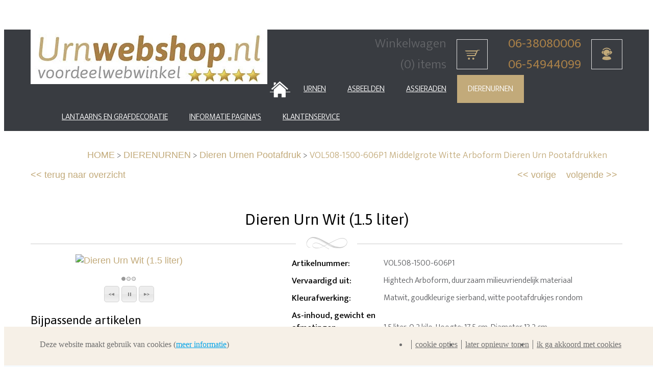

--- FILE ---
content_type: text/html;charset=UTF-8
request_url: https://www.urnwebshop.nl/dierenurnen/VOL508-1500-606P1--middelgrote-witte-arboform-dierenurn-pootafdrukken.html
body_size: 21988
content:
<!DOCTYPE html PUBLIC "-//W3C//DTD XHTML 1.0 Transitional//EN" "http://www.w3.org/TR/xhtml1/DTD/xhtml1-transitional.dtd">
<html class="no-js" lang="en" >
 <head><link rel="dns-prefetch" href="//static.mijnwinkel-api.nl" /><link rel="dns-prefetch" href="//fonts.googleapis.com" /><link rel="dns-prefetch" href="//plugin.myshop.com" /><link rel="dns-prefetch" href="//netdna.bootstrapcdn.com" /><link rel="dns-prefetch" href="//media.myshop.com" /><link rel="dns-prefetch" href="//media.mijnwinkel-api.nl" /><link rel="dns-prefetch" href="//static.mijnwinkel-api.nl" />
<link rel="canonical" href="https://www.urnwebshop.nl/dierenurnen/VOL508-1500-606P1--middelgrote-witte-arboform-dieren-urn-pootafdrukken.html" /><meta http-equiv="content-language" content="nl" /><link rel="shortcut icon" href="https://myshop.s3-external-3.amazonaws.com/shop5073100.pictures.faviconVlinderZwartRood.ico" />



<script type='text/javascript'>
var myshopInfo=function(){return {'viewpartName':'moreinfo','viewpart':'1'}}
</script>


<!-- Google Analytics -->                        <script async="" src="https://www.googletagmanager.com/gtag/js?id=G-RMWTQX7JLN"></script><script type="text/javascript">  window.dataLayer = window.dataLayer || [];  function gtag(){dataLayer.push(arguments);}  gtag('js', new Date());  gtag('config', 'G-RMWTQX7JLN');                                          console.log("GA Add event");              document.addEventListener("DOMContentLoaded",function(){                                    myshopEvent().onAfterOrder(function(data){if(data){console.log(data.description);let cur=data.currency;if("euro"==cur)cur="EUR";gtag('event', 'add_to_cart', {                     "items": [                       {                         "id":data.id,                         "quantity":data.quantity,                         "price":data.price,                         "description":data.description                       }                     ]                });                                      gtag('event', 'addToCart', {                     "ecommerce": {                       'currencyCode':cur,                       'add': {                                   'products': [{                             "id":data.id,                         "quantity":data.quantity,                         "price":data.price,                         "description":data.description                          }]                       }}                   });}});                                                                        $('[data-action=addtochart]').click(function() {                    var q=1,pid=$(this).attr("data-pid"),p=$(this).attr("data-p"),cur=$(this).attr("data-cur");                    if(!p)p=0;                    if(!pid)pid="*";                    if(""==cur)cur="EUR";                    console.log("Add",pid,p,cur);                                        });                                    $('[data-action=removefromchart]').click(function() {                    var q=$(this).attr("data-q"),pid=$(this).attr("data-pid"),p=$(this).attr("data-p"),cur=$(this).attr("data-cur");                    if(!p)p=0;                    if(!pid)pid="*";                    if(!q)q=1;                    if(""==cur||"euro"==cur)cur="EUR";                                        console.log("Remove",pid,p,cur);                                        gtag('event', 'removeFromCart',{                      "ecommerce": {                        'remove': {'products': [{'id':pid,'price':p,'quantity':q}]}                        }                    });                                      });                                    $('[data-action=addpaymentinfo]').click(function() {                    var q=1,pid=$(this).attr("data-pid"),p=$(this).attr("data-p");                    if(!p)p=0;                    if(!pid)pid="*";                                      });                                if(self.myshopInfo)if('moreinfo'==myshopInfo().viewpartName){                  console.log("GA Product Details VOL508-1500-606P1");                  gtag("event", "view_item", {  items: [    {      'item_id': 'VOL508-1500-606P1',      'item_name': '',      'price': '149'    }  ]   });               }                                });                                       </script>            <!-- End Google Analytics -->  <meta http-equiv="content-type" content="text/html;UTF-8" />
 <meta http-equiv="X-UA-Compatible" content="IE=edge,chrome=1" />
 <title>middelgrote wit fluwelen arboform dierenurn met pootafdrukken</title> <meta name="keywords" content="VOL508-1500-606P1, dierenurn, Bio-urn voor huisdier, urn met pootjes, dieren urn, huisdieren urnen, Dierenurnwinkel.nl" />
 <meta name="description" content="Middelgrote fluweelzachte witte dieren urn met pootafdrukken&#44; voor 1.5 liter crematie-as. Voordelig via Urnwebshop.nl&#44; de beste online urnwinkel" />
 <meta name="author" content="MijnWinkel" />
 <meta name="google-site-verification" content="Rk2jP_IclzfP13NYmxFVRINDGXE6SWxLaAwtmV5ho8Q" />
 <meta name="msvalidate.01" content="72451CB52224A6E7CE19BE61FB80BBDB" />
   <meta name="viewport" content="user-scalable=no, initial-scale=1, maximum-scale=1, minimum-scale=1, width=device-width, height=device-height, target-densitydpi=device-dpi" />
 <link type="text/css" rel="stylesheet" href="/skins/master/css/style.css?v=18334" />

 <link type="text/css" rel="stylesheet" href="https://www.urnwebshop.nl/dierenurnen/page_0.css?v=18334" />   <link href="https://fonts.googleapis.com/css?family=Ek+Mukta:300,400,500,600,700,800" rel="stylesheet" type="text/css" />

 <link href="https://fonts.googleapis.com/css?family=Asap:400,700,400italic,700italic" rel="stylesheet" type="text/css" />

  <link rel="stylesheet" href="https://cdnjs.cloudflare.com/ajax/libs/font-awesome/4.6.3/css/font-awesome.css?v=18334" />

  <link type="text/css" rel="stylesheet" href="https://www.urnwebshop.nl/dierenurnen/page_0_theme.css?v=18334" /> <link type="text/css" rel="stylesheet" href="https://static.mijnwinkel-api.nl/views/library/jquery/plugins/jquery.plugins.css?v=18334" />

 <link type="text/css" rel="stylesheet" href="https://ajax.googleapis.com/ajax/libs/jqueryui/1.8.10/themes/base/jquery-ui.css?v=18334" />

 <script src="https://ajax.googleapis.com/ajax/libs/jquery/1.7.1/jquery.min.js?v=18334"></script>
 <script async="async" src="https://ajax.googleapis.com/ajax/libs/jqueryui/1.8.0/jquery-ui.min.js?v=18334"></script>
 <script async="async" src="/skins/master/js/libs/modernizr.custom.58608.js?v=18334"></script>
  <link rel="stylesheet" href="https://myshop.s3-external-3.amazonaws.com/shop5073100.images.owl.carousel.css?v=18334" />

 <link rel="stylesheet" href="https://myshop.s3-external-3.amazonaws.com/shop5073100.images.owl.theme.css?v=18334" />

 <script src="https://myshop.s3-external-3.amazonaws.com/shop5073100.images.owl.carousel.min.js?v=18334"></script>
   <link rel="stylesheet" href="https://myshop.s3-external-3.amazonaws.com/shop5073100.images.responsive-tabs.css?v=18334" />

 <script src="https://myshop.s3-external-3.amazonaws.com/shop5073100.images.responsiveTabs.min.js?v=18334"></script>
   <link rel="stylesheet" href="https://myshop.s3-external-3.amazonaws.com/shop5073100.images.nice-select.css?v=18334" />

 <script src="https://myshop.s3-external-3.amazonaws.com/shop5073100.images.jquery.nice-select.min.js?v=18334"></script>
  <link type="text/css" rel="stylesheet" href="https://myshop.s3-external-3.amazonaws.com/shop5073100.images.fixes.css?v=18334" />

  <script type="text/javascript"> (function (d, t) { var bh = d.createElement(t), s = d.getElementsByTagName(t)[0]; bh.type = 'text/javascript'; bh.src = 'https://www.bugherd.com/sidebarv2.js?apikey=dkwd23x4uwoe4cn8yaawzq'; s.parentNode.insertBefore(bh, s); })(document, 'script'); </script>
 <link rel="stylesheet" type="text/css" href="https://static.mijnwinkel-api.nl/views/library/jquery/plugins/lightbox/css/lightbox.css"/><script type='text/javascript' src='https://static.mijnwinkel-api.nl/views/library/jquery/plugins/lightbox/js/lightbox.js' defer='defer'></script><script type='text/javascript' src='https://static.mijnwinkel-api.nl/views/library/lib_myshop.1.83.js'></script><meta property="og:title" content="Dieren Urn Wit (1.5 liter)" />
<meta property="og:image" content="https://grafdecoratie.nl/photos/VOL508-1500-606P1-dierenurn-urn-huisdier-Biotec-urn-met-pootjes-huisdieren-urnen.jpg" />
<style> .no-click { pointer-events: none; } .cos-related-product-det .myshp_info_image_large img{ max-width:150px !important; } td.myshp_info_value { color: #6d6e71; } #myshp_customcatalog > div > div.myshp_main > div > div.myshp_container3 > div.myshp_container2 > div > div.myshp_col2.myshp_col > div > form > div.myshp-product > div > div.myshp_basket_related > div > div > div > div.myshp_info_features > table > tbody > tr:nth-child(7) > td.myshp_info_value, #myshp_customcatalog > div > div.myshp_main > div > div.myshp_container3 > div.myshp_container2 > div > div.myshp_col2.myshp_col > div > form > div.myshp-product > div > div.myshp_basket_related > div> div > div > div.myshp_info_features > table > tbody > tr:nth-child(7) > td.myshp_info_label > div strong{ font-size: 16px !important; color: #6d6e71 !important; font-weight:normal !important; } #myshp_customcatalog > div > div.myshp_main > div > div.myshp_container3 > div.myshp_container2 > div > div.myshp_col2.myshp_col > div > form > div.myshp-product > div > div.myshp_basket_related > div> div > div > div.myshp_info_features > table > tbody > tr:nth-child(7) > td.myshp_info_label > div strong { font-weight:bold !important; }  @media screen and (max-width: 1220px){ #myshp-body .cos-related-product-det .myshp_info_features { padding-left:0; } }  #myshp-body .myshp_info_row .cos-product-details-price-no.cos-more-info-price{ margin-left: 0 !important; text-align: left !important; font-size: 26px !important; font-weight: bold !important; }  .myshp_info_row .cos-product-price{ float: none; display: inline-block; }  #myshp-body .myshp_info_features .myshp_info_order span{ float:left; padding: 0; }  #myshp-body .myshp_info_features a.myshp_info_order{ margin-left: 6%; padding: 10px; float: none; display: inline-block; }  .myshp_gallery_navigation_pager, .myshp_gallery_navigation_controls { text-align:center !important; } /* Started preview image Modal styles */ .modal { display: none; position: fixed; z-index: 1000; top: 0; left: 0; width: 100%; height: 100%; background-color: rgba(0, 0, 0, 0.5); }  .modal-content { position: absolute; top: 50%; left: 50%; transform: translate(-50%, -50%); background-color: #fff; padding: 20px; max-width: 90%; max-height: 90%; overflow: auto; border-radius: 5px; box-shadow: 0 0 10px rgba(0, 0, 0, 0.3); }  .modal-close { position: absolute; top: 10px; right: 10px; cursor: pointer; font-size: 24px; }  /* .modal-close {             position: absolute; top: -9px; right: -6px; cursor: pointer; font-size: 16px; font-weight: 600; background-color: #666; color: #fff; padding: 10px; border-radius: 50%; width: 30px; height: 30px; line-height: 0.6;         } */  .modalPreview { max-width: 100%; height: auto; }  /* Responsive image */ .myshp_info_image_large img { max-width: 100%; height: auto; } /* End preview image Modal styles */ </style>
<script type="text/javascript">              $(window).load(function(){  var gallery_width = $('.myshp_info_image_large').width()+"px";  /* Set Gallery Init  $('.myshp_info_image_large img').each(function(){     $(this).width(($(this).parents('.myshp_info_image_large').width())); }); */ $('.myshp_info_extra_images_thumbs a').click(function(){ $('.myshp_info_image_large').cycle($(this).index()); });                   $('.myshp_info_image_large').cycle({                      fx: 'fade',             prev: '.myshp_gallery_navigation_prev', next: '.myshp_gallery_navigation_next', timeout: '5000', speed: '1000', pauseOnPagerHover: true, containerResize: true,     slideResize: false, fit: 1, width: '100%',                     activePagerClass: 'activeSlide', pager: '.myshp_gallery_navigation_pager', onPagerEvent : function(){ console.log(gallery_width); }, before: function() {             $('.myshp_gallery_navigation_caption').html($(this).attr('alt'));         },  after: function(currSlideElement, nextSlideElement, options, forwardFlag){ currentSlide = $('.activeSlide').html();     if(!currentSlide) currentSlide = "1";     $('.myshp_gallery_navigation_pager_total').html(currentSlide + '/' + options.slideCount);                         $('a.myshp_gallery_navigation_max').attr('href', $(nextSlideElement).find("img").attr("src")); if($.fn.lightBox){ $('a.myshp_gallery_navigation_max').lightBox(); }                     }                 });                                  /*$('.myshp_gallery_navigation_next, .myshp_gallery_navigation_prev').css('top', $('.myshp_info_image_large').height()/2-15);*/                  /* Set Begining Button */ $( ".myshp_gallery_navigation_beginning" ).click(function() {      $('.myshp_info_image_large').cycle(0); });  /* Set Play and Pause Button */ $( ".myshp_gallery_play" ).click(function() { if ( $(this).find('.ui-button-text').text() === "play" ) { $(this).find('.ui-button-text').html('pause'); $(this).find('.ui-icon').removeClass('ui-icon-play').addClass('ui-icon-pause'); $('.myshp_info_image_large').cycle('resume'); } else { $(this).find('.ui-button-text').html('play'); $(this).find('.ui-icon').removeClass('ui-icon-pause').addClass('ui-icon-play'); $('.myshp_info_image_large').cycle('pause'); } }); /* Set End Button */ $( ".myshp_gallery_navigation_end" ).click(function() {      $('.myshp_info_image_large').cycle($('.myshp_info_image_large').size()-1); }); function onAfter(curr, next, opts) {     var index = opts.currSlide;     $('#prev')[index == 0 ? 'hide' : 'show']();     $('#next')[index == opts.slideCount - 1 ? 'hide' : 'show'](); } function onAfter1(curr,next,opts) {    currentSlide = $(".thePager a.activeSlide").html();     if(!currentSlide) currentSlide = "1";     $('.slideCaption').html(currentSlide + '/' + opts.slideCount); }             });         </script>

<style  type="text/css">           .myshp_basket_related_product_image_container, .myshp_basket_related_product_image{                 width:100px; padding-right:10px;             } .myshp_basket_related_product_image{ padding-right:10px;             } .myshp_basket_related_product_image img { max-width:100%; } .myshp_info_extra_images_thumbs, .myshp_gallery_navigation_caption, .myshp_gallery_navigation_pager_total { display: none; }         </style>
<!-- Google Tag Manager - manual implementation using GMU Tagging Server--><script> (function(w,d,s,l){w[l]=w[l]||[];w[l].push({'gtm.start':new Date().getTime(),event:'gtm.js'});var f=d.getElementsByTagName(s)[0],j=d.createElement(s),dl=l!='dataLayer'?'&l='+l:'';j.async=true;j.src='https://sst.urnwebshop.nl/urn.js';f.parentNode.insertBefore(j,f);})(window,document,'script','dataLayer');</script><!-- End Google Tag Manager -->

<script type='text/javascript'>
(function(){var l=document.location;if(l&&-1==l.href.indexOf('https:'))document.location=l.href.replace('http:', 'https:')})();
</script></head>
 <body data-role="page" class="myshp_column_count_1 shp-theme-0"><div id="myshp-body"><a name="myshp-page-top"><!-- page top --></a> <div class="myshp_container" id="myshp_customcatalog"> <div class="myshp_container_wrapper"> <header data-role="header" class="myshp_header">  <div class="myshp_wrapper urn-header-content"> <div class="myshp_logo"> <a style="width: 464px; height: 107px;" data-ajax="false" class="myshp_logo__link" href="https://www.urnwebshop.nl"> <img src="https://plugin.myshop.com/images/shop5073100.images.base_logo_urnwebshop_max-2018-2.JPG" alt="Urnwebshop.nl Voordeelwebwinkel in Urnen, Asbeelden, Assieraden, Dierenurnen en Graflantaarns" fetchpriority="auto" loading="lazy" decoding="async" /> </a> </div> <div class="myshp_top_menu"> <div class="urn-header-content-right-top">  </div> <div class="urn-header-content-right-bottom"> <div class="left"> <div class="urn-cart"> <a href="/checkout/basket1"> <span class="text"> Winkelwagen<br /> <span class="myshp_side_basket__count" id="basket_value_count">winkelwagen is leeg</span> </span> <span class="icon"></span> </a> <div class="cos-cart-details-container"> <div class="cos-cart-details"> Winkelwagen is leeg </div> </div> </div> </div> <div class="right">  <div class="urn-klantservice"> <a href="/contact-urnwebshop.nl"> <span class="text">  <span>06-38080006</span> <br /> <span>06-54944099</span> </span> <span class="icon"></span> </a> </div> </div> </div> </div>  <div class="clear"></div> </div> </header> <nav data-role="navbar" class="myshp_nav"> <div class="myshp_wrapper"> <div class="nav"> <div class="urn-menu-toggle">Menu</div> 
<ul class="myshop_level1"> <li class="myshop_level1__li "> <a class="myshp_tab" id="myshp_menuitem1" onclick="swapTab('myshp_menuitem1');"  target="_top"  href="https://www.urnwebshop.nl/"> <span class="myshp_menu_main_item">HOME</span> </a> <span class="urn-toggle-menu-2"><i class="fa fa-angle-down" aria-hidden="true"></i></span> 
 </li> <li class="myshop_level1__li "> <a class="myshp_tab" id="myshp_menuitem2" onclick="swapTab('myshp_menuitem2');"  target="_top"  href="https://www.urnwebshop.nl/urnen/"> <span class="myshp_menu_main_item">URNEN</span> </a> <span class="urn-toggle-menu-2"><i class="fa fa-angle-down" aria-hidden="true"></i></span> 
<ul class="myshop_level2"> <li class="sub myshop_level2__li"> <a class="myshp_tab" id="myshp_menuitem3" onclick="swapTab('myshp_menuitem3');"  target="_top"  href="https://www.urnwebshop.nl/urnen/asvlinders/p-1/" class="myshop_level2__a"> <span class="myshp_menu_main_item">Asvlinders</span> </a> 
 </li> <li class="sub myshop_level2__li"> <a class="myshp_tab" id="myshp_menuitem4" onclick="swapTab('myshp_menuitem4');"  target="_top"  href="https://www.urnwebshop.nl/urnen/keramische-art-urnen/p-1/" class="myshop_level2__a"> <span class="myshp_menu_main_item">Keramische Art Urnen</span> </a> 
 </li> <li class="sub myshop_level2__li"> <a class="myshp_tab" id="myshp_menuitem5" onclick="swapTab('myshp_menuitem5');"  target="_top"  href="https://www.urnwebshop.nl/urnen/keramische-mini-art-urnen/p-1/" class="myshop_level2__a"> <span class="myshp_menu_main_item">Keramische Mini Art Urnen</span> </a> 
 </li> <li class="sub myshop_level2__li"> <a class="myshp_tab" id="myshp_menuitem6" onclick="swapTab('myshp_menuitem6');"  target="_top"  href="https://www.urnwebshop.nl/urnen/airbrush-designer-urnen/p-1/" class="myshop_level2__a"> <span class="myshp_menu_main_item">Airbrush Designer Urnen</span> </a> 
 </li> <li class="sub myshop_level2__li"> <a class="myshp_tab" id="myshp_menuitem7" onclick="swapTab('myshp_menuitem7');"  target="_top"  href="https://www.urnwebshop.nl/urnen/aluminium-design-urnen/p-1/" class="myshop_level2__a"> <span class="myshp_menu_main_item">Aluminium Design Urnen</span> </a> 
 </li> <li class="sub myshop_level2__li"> <a class="myshp_tab" id="myshp_menuitem8" onclick="swapTab('myshp_menuitem8');"  target="_top"  href="https://www.urnwebshop.nl/urnen/bio-eco-strooikokers/p-1/" class="myshop_level2__a"> <span class="myshp_menu_main_item">Bio Eco Strooikokers</span> </a> 
 </li> <li class="sub myshop_level2__li"> <a class="myshp_tab" id="myshp_menuitem9" onclick="swapTab('myshp_menuitem9');"  target="_top"  href="https://www.urnwebshop.nl/urnen/bio-eco-urnen/p-1/" class="myshop_level2__a"> <span class="myshp_menu_main_item">Bio Eco Urnen</span> </a> 
 </li> <li class="sub myshop_level2__li"> <a class="myshp_tab" id="myshp_menuitem10" onclick="swapTab('myshp_menuitem10');"  target="_top"  href="https://www.urnwebshop.nl/urnen/boeddha-urnen/p-1/" class="myshop_level2__a"> <span class="myshp_menu_main_item">Boeddha Urnen</span> </a> 
 </li> <li class="sub myshop_level2__li"> <a class="myshp_tab" id="myshp_menuitem11" onclick="swapTab('myshp_menuitem11');"  target="_top"  href="https://www.urnwebshop.nl/urnen/bronzen-urnen/p-1/" class="myshop_level2__a"> <span class="myshp_menu_main_item">Bronzen Urnen</span> </a> 
 </li> <li class="sub myshop_level2__li"> <a class="myshp_tab" id="myshp_menuitem12" onclick="swapTab('myshp_menuitem12');"  target="_top"  href="https://www.urnwebshop.nl/urnen/budget-aluminium-urnen/p-1/" class="myshop_level2__a"> <span class="myshp_menu_main_item">Budget Aluminium Urnen</span> </a> 
 </li> <li class="sub myshop_level2__li"> <a class="myshp_tab" id="myshp_menuitem13" onclick="swapTab('myshp_menuitem13');"  target="_top"  href="https://www.urnwebshop.nl/urnen/budget-designer-urnen/p-1/" class="myshop_level2__a"> <span class="myshp_menu_main_item">Budget Designer Urnen</span> </a> 
 </li> <li class="sub myshop_level2__li"> <a class="myshp_tab" id="myshp_menuitem14" onclick="swapTab('myshp_menuitem14');"  target="_top"  href="https://www.urnwebshop.nl/urnen/cloisonne-urnen/p-1/" class="myshop_level2__a"> <span class="myshp_menu_main_item">Cloisonne Urnen</span> </a> 
 </li> <li class="sub myshop_level2__li"> <a class="myshp_tab" id="myshp_menuitem15" onclick="swapTab('myshp_menuitem15');"  target="_top"  href="https://www.urnwebshop.nl/urnen/delfts-blauwe-urnen/p-1/" class="myshop_level2__a"> <span class="myshp_menu_main_item">Delfts Blauwe Urnen</span> </a> 
 </li> <li class="sub myshop_level2__li"> <a class="myshp_tab" id="myshp_menuitem16" onclick="swapTab('myshp_menuitem16');"  target="_top"  href="https://www.urnwebshop.nl/urnen/edelstenen-mini-urnen/p-1/" class="myshop_level2__a"> <span class="myshp_menu_main_item">Edelstenen Mini Urnen</span> </a> 
 </li> <li class="sub myshop_level2__li"> <a class="myshp_tab" id="myshp_menuitem17" onclick="swapTab('myshp_menuitem17');"  target="_top"  href="https://www.urnwebshop.nl/urnen/engel-urnen/p-1/" class="myshop_level2__a"> <span class="myshp_menu_main_item">Engel Urnen</span> </a> 
 </li> <li class="sub myshop_level2__li"> <a class="myshp_tab" id="myshp_menuitem18" onclick="swapTab('myshp_menuitem18');"  target="_top"  href="https://www.urnwebshop.nl/urnen/fotolijst-urnen/p-1/" class="myshop_level2__a"> <span class="myshp_menu_main_item">Fotolijst Urnen</span> </a> 
 </li> <li class="sub myshop_level2__li"> <a class="myshp_tab" id="myshp_menuitem19" onclick="swapTab('myshp_menuitem19');"  target="_top"  href="https://www.urnwebshop.nl/urnen/gedenkartikelen/p-1/" class="myshop_level2__a"> <span class="myshp_menu_main_item">Gedenkartikelen</span> </a> 
 </li> <li class="sub myshop_level2__li"> <a class="myshp_tab" id="myshp_menuitem20" onclick="swapTab('myshp_menuitem20');"  target="_top"  href="https://www.urnwebshop.nl/urnen/gedenkglas-relieken/p-1/" class="myshop_level2__a"> <span class="myshp_menu_main_item">Gedenkglas Relieken</span> </a> 
 </li> <li class="sub myshop_level2__li"> <a class="myshp_tab" id="myshp_menuitem21" onclick="swapTab('myshp_menuitem21');"  target="_top"  href="https://www.urnwebshop.nl/urnen/glasfiber-urnen/p-1/" class="myshop_level2__a"> <span class="myshp_menu_main_item">Glasfiber Urnen</span> </a> 
 </li> <li class="sub myshop_level2__li"> <a class="myshp_tab" id="myshp_menuitem22" onclick="swapTab('myshp_menuitem22');"  target="_top"  href="https://www.urnwebshop.nl/urnen/glazen-art-urnen/p-1/" class="myshop_level2__a"> <span class="myshp_menu_main_item">Glazen Art Urnen</span> </a> 
 </li> <li class="sub myshop_level2__li"> <a class="myshp_tab" id="myshp_menuitem23" onclick="swapTab('myshp_menuitem23');"  target="_top"  href="https://www.urnwebshop.nl/urnen/glazen-druppel-urnen/p-1/" class="myshop_level2__a"> <span class="myshp_menu_main_item">Glazen Druppel Urnen</span> </a> 
 </li> <li class="sub myshop_level2__li"> <a class="myshp_tab" id="myshp_menuitem24" onclick="swapTab('myshp_menuitem24');"  target="_top"  href="https://www.urnwebshop.nl/urnen/glazen-mini-urnen/p-1/" class="myshop_level2__a"> <span class="myshp_menu_main_item">Glazen Mini Urnen</span> </a> 
 </li> <li class="sub myshop_level2__li"> <a class="myshp_tab" id="myshp_menuitem25" onclick="swapTab('myshp_menuitem25');"  target="_top"  href="https://www.urnwebshop.nl/urnen/glazen-urnen/p-1/" class="myshop_level2__a"> <span class="myshp_menu_main_item">Glazen Urnen</span> </a> 
 </li> <li class="sub myshop_level2__li"> <a class="myshp_tab" id="myshp_menuitem26" onclick="swapTab('myshp_menuitem26');"  target="_top"  href="https://www.urnwebshop.nl/urnen/houten-design-urnen/p-1/" class="myshop_level2__a"> <span class="myshp_menu_main_item">Houten Design Urnen</span> </a> 
 </li> <li class="sub myshop_level2__li"> <a class="myshp_tab" id="myshp_menuitem27" onclick="swapTab('myshp_menuitem27');"  target="_top"  href="https://www.urnwebshop.nl/urnen/houten-mini-urnen/p-1/" class="myshop_level2__a"> <span class="myshp_menu_main_item">Houten Mini Urnen</span> </a> 
 </li> <li class="sub myshop_level2__li"> <a class="myshp_tab" id="myshp_menuitem28" onclick="swapTab('myshp_menuitem28');"  target="_top"  href="https://www.urnwebshop.nl/urnen/houten-photobox-urnen/p-1/" class="myshop_level2__a"> <span class="myshp_menu_main_item">Houten Photobox Urnen</span> </a> 
 </li> <li class="sub myshop_level2__li"> <a class="myshp_tab" id="myshp_menuitem29" onclick="swapTab('myshp_menuitem29');"  target="_top"  href="https://www.urnwebshop.nl/urnen/houten-urnen/p-1/" class="myshop_level2__a"> <span class="myshp_menu_main_item">Houten Urnen</span> </a> 
 </li> <li class="sub myshop_level2__li"> <a class="myshp_tab" id="myshp_menuitem30" onclick="swapTab('myshp_menuitem30');"  target="_top"  href="https://www.urnwebshop.nl/urnen/in-memoriam-asharten/p-1/" class="myshop_level2__a"> <span class="myshp_menu_main_item">In Memoriam Asharten</span> </a> 
 </li> <li class="sub myshop_level2__li"> <a class="myshp_tab" id="myshp_menuitem31" onclick="swapTab('myshp_menuitem31');"  target="_top"  href="https://www.urnwebshop.nl/urnen/kaarshouder-urnen/p-1/" class="myshop_level2__a"> <span class="myshp_menu_main_item">Kaarshouder Urnen</span> </a> 
 </li> <li class="sub myshop_level2__li"> <a class="myshp_tab" id="myshp_menuitem32" onclick="swapTab('myshp_menuitem32');"  target="_top"  href="https://www.urnwebshop.nl/urnen/keramische-hart-urnen/p-1/" class="myshop_level2__a"> <span class="myshp_menu_main_item">Keramische Hart Urnen</span> </a> 
 </li> <li class="sub myshop_level2__li"> <a class="myshp_tab" id="myshp_menuitem33" onclick="swapTab('myshp_menuitem33');"  target="_top"  href="https://www.urnwebshop.nl/urnen/keramische-urnen/p-1/" class="myshop_level2__a"> <span class="myshp_menu_main_item">Keramische Urnen</span> </a> 
 </li> <li class="sub myshop_level2__li"> <a class="myshp_tab" id="myshp_menuitem34" onclick="swapTab('myshp_menuitem34');"  target="_top"  href="https://www.urnwebshop.nl/urnen/kinder-urnen/p-1/" class="myshop_level2__a"> <span class="myshp_menu_main_item">Kinder Urnen</span> </a> 
 </li> <li class="sub myshop_level2__li"> <a class="myshp_tab" id="myshp_menuitem35" onclick="swapTab('myshp_menuitem35');"  target="_top"  href="https://www.urnwebshop.nl/urnen/knuffelkeien/p-1/" class="myshop_level2__a"> <span class="myshp_menu_main_item">Knuffelkeien</span> </a> 
 </li> <li class="sub myshop_level2__li"> <a class="myshp_tab" id="myshp_menuitem36" onclick="swapTab('myshp_menuitem36');"  target="_top"  href="https://www.urnwebshop.nl/urnen/lovebird-urnen/p-1/" class="myshop_level2__a"> <span class="myshp_menu_main_item">Lovebird Urnen</span> </a> 
 </li> <li class="sub myshop_level2__li"> <a class="myshp_tab" id="myshp_menuitem37" onclick="swapTab('myshp_menuitem37');"  target="_top"  href="https://www.urnwebshop.nl/urnen/messing-hart-urnen/p-1/" class="myshop_level2__a"> <span class="myshp_menu_main_item">Messing Hart Urnen</span> </a> 
 </li> <li class="sub myshop_level2__li"> <a class="myshp_tab" id="myshp_menuitem38" onclick="swapTab('myshp_menuitem38');"  target="_top"  href="https://www.urnwebshop.nl/urnen/messing-mini-urnen/p-1/" class="myshop_level2__a"> <span class="myshp_menu_main_item">Messing Mini Urnen</span> </a> 
 </li> <li class="sub myshop_level2__li"> <a class="myshp_tab" id="myshp_menuitem39" onclick="swapTab('myshp_menuitem39');"  target="_top"  href="https://www.urnwebshop.nl/urnen/messing-urnen/p-1/" class="myshop_level2__a"> <span class="myshp_menu_main_item">Messing Urnen</span> </a> 
 </li> <li class="sub myshop_level2__li"> <a class="myshp_tab" id="myshp_menuitem40" onclick="swapTab('myshp_menuitem40');"  target="_top"  href="https://www.urnwebshop.nl/urnen/micro-urntjes/p-1/" class="myshop_level2__a"> <span class="myshp_menu_main_item">Micro Urntjes</span> </a> 
 </li> <li class="sub myshop_level2__li"> <a class="myshp_tab" id="myshp_menuitem41" onclick="swapTab('myshp_menuitem41');"  target="_top"  href="https://www.urnwebshop.nl/urnen/mini-ster-urnen/p-1/" class="myshop_level2__a"> <span class="myshp_menu_main_item">Mini Ster Urnen</span> </a> 
 </li> <li class="sub myshop_level2__li"> <a class="myshp_tab" id="myshp_menuitem42" onclick="swapTab('myshp_menuitem42');"  target="_top"  href="https://www.urnwebshop.nl/urnen/natuurstenen-urnen/p-1/" class="myshop_level2__a"> <span class="myshp_menu_main_item">Natuurstenen Urnen</span> </a> 
 </li> <li class="sub myshop_level2__li"> <a class="myshp_tab" id="myshp_menuitem43" onclick="swapTab('myshp_menuitem43');"  target="_top"  href="https://www.urnwebshop.nl/urnen/piramide-urnen-keramiek/p-1/" class="myshop_level2__a"> <span class="myshp_menu_main_item">Piramide Urnen Keramiek</span> </a> 
 </li> <li class="sub myshop_level2__li"> <a class="myshp_tab" id="myshp_menuitem44" onclick="swapTab('myshp_menuitem44');"  target="_top"  href="https://www.urnwebshop.nl/urnen/porseleinen-budget-urnen/p-1/" class="myshop_level2__a"> <span class="myshp_menu_main_item">Porseleinen Budget Urnen</span> </a> 
 </li> <li class="sub myshop_level2__li"> <a class="myshp_tab" id="myshp_menuitem45" onclick="swapTab('myshp_menuitem45');"  target="_top"  href="https://www.urnwebshop.nl/urnen/porseleinen-urnen/p-1/" class="myshop_level2__a"> <span class="myshp_menu_main_item">Porseleinen Urnen</span> </a> 
 </li> <li class="sub myshop_level2__li"> <a class="myshp_tab" id="myshp_menuitem46" onclick="swapTab('myshp_menuitem46');"  target="_top"  href="https://www.urnwebshop.nl/urnen/pulvis-art-urnen-keramiek/p-1/" class="myshop_level2__a"> <span class="myshp_menu_main_item">Pulvis Art Urnen Keramiek</span> </a> 
 </li> <li class="sub myshop_level2__li"> <a class="myshp_tab" id="myshp_menuitem47" onclick="swapTab('myshp_menuitem47');"  target="_top"  href="https://www.urnwebshop.nl/urnen/rvs-urnen/p-1/" class="myshop_level2__a"> <span class="myshp_menu_main_item">RVS Urnen</span> </a> 
 </li> <li class="sub myshop_level2__li"> <a class="myshp_tab" id="myshp_menuitem48" onclick="swapTab('myshp_menuitem48');"  target="_top"  href="https://www.urnwebshop.nl/urnen/simplicity-urnen/p-1/" class="myshop_level2__a"> <span class="myshp_menu_main_item">Simplicity Urnen</span> </a> 
 </li> <li class="sub myshop_level2__li"> <a class="myshp_tab" id="myshp_menuitem49" onclick="swapTab('myshp_menuitem49');"  target="_top"  href="https://www.urnwebshop.nl/urnen/soulbird-urnen/p-1/" class="myshop_level2__a"> <span class="myshp_menu_main_item">Soulbird Urnen</span> </a> 
 </li> <li class="sub myshop_level2__li"> <a class="myshp_tab" id="myshp_menuitem50" onclick="swapTab('myshp_menuitem50');"  target="_top"  href="https://www.urnwebshop.nl/urnen/teardrop-urnen/p-1/" class="myshop_level2__a"> <span class="myshp_menu_main_item">Teardrop Urnen</span> </a> 
 </li> <li class="sub myshop_level2__li"> <a class="myshp_tab" id="myshp_menuitem51" onclick="swapTab('myshp_menuitem51');"  target="_top"  href="https://www.urnwebshop.nl/urnen/tulp-urnen/p-1/" class="myshop_level2__a"> <span class="myshp_menu_main_item">Tulp Urnen</span> </a> 
 </li> <li class="sub myshop_level2__li"> <a class="myshp_tab" id="myshp_menuitem52" onclick="swapTab('myshp_menuitem52');"  target="_top"  href="https://www.urnwebshop.nl/urnen/toebehoren/p-1/" class="myshop_level2__a"> <span class="myshp_menu_main_item">Toebehoren</span> </a> 
 </li> <li class="sub myshop_level2__li"> <a class="myshp_tab" id="myshp_menuitem53" onclick="swapTab('myshp_menuitem53');"  target="_top"  href="https://www.urnwebshop.nl/urnen/urnenmuur-artikelen/p-1/" class="myshop_level2__a"> <span class="myshp_menu_main_item">Urnenmuur Artikelen</span> </a> 
 </li></ul> </li> <li class="myshop_level1__li "> <a class="myshp_tab" id="myshp_menuitem54" onclick="swapTab('myshp_menuitem54');"  target="_top"  href="https://www.urnwebshop.nl/asbeelden/"> <span class="myshp_menu_main_item">ASBEELDEN</span> </a> <span class="urn-toggle-menu-2"><i class="fa fa-angle-down" aria-hidden="true"></i></span> 
<ul class="myshop_level2"> <li class="sub myshop_level2__li"> <a class="myshp_tab" id="myshp_menuitem55" onclick="swapTab('myshp_menuitem55');"  target="_top"  href="https://www.urnwebshop.nl/asbeelden/asbeelden-infinity-art/p-1/" class="myshop_level2__a"> <span class="myshp_menu_main_item">Asbeelden Infinity Art</span> </a> 
 </li> <li class="sub myshop_level2__li"> <a class="myshp_tab" id="myshp_menuitem56" onclick="swapTab('myshp_menuitem56');"  target="_top"  href="https://www.urnwebshop.nl/asbeelden/boeddha-asbeelden/p-1/" class="myshop_level2__a"> <span class="myshp_menu_main_item">Boeddha Asbeelden</span> </a> 
 </li> <li class="sub myshop_level2__li"> <a class="myshp_tab" id="myshp_menuitem57" onclick="swapTab('myshp_menuitem57');"  target="_top"  href="https://www.urnwebshop.nl/asbeelden/bronzen-asbeelden/p-1/" class="myshop_level2__a"> <span class="myshp_menu_main_item">Bronzen Asbeelden</span> </a> 
 </li> <li class="sub myshop_level2__li"> <a class="myshp_tab" id="myshp_menuitem58" onclick="swapTab('myshp_menuitem58');"  target="_top"  href="https://www.urnwebshop.nl/asbeelden/cortenstaal-asbeelden/p-1/" class="myshop_level2__a"> <span class="myshp_menu_main_item">Cortenstaal Asbeelden</span> </a> 
 </li> <li class="sub myshop_level2__li"> <a class="myshp_tab" id="myshp_menuitem59" onclick="swapTab('myshp_menuitem59');"  target="_top"  href="https://www.urnwebshop.nl/asbeelden/engel-asbeelden/p-1/" class="myshop_level2__a"> <span class="myshp_menu_main_item">Engel Asbeelden</span> </a> 
 </li> <li class="sub myshop_level2__li"> <a class="myshp_tab" id="myshp_menuitem60" onclick="swapTab('myshp_menuitem60');"  target="_top"  href="https://www.urnwebshop.nl/asbeelden/geert-kunen-asbeelden/p-1/" class="myshop_level2__a"> <span class="myshp_menu_main_item">Geert Kunen Asbeelden</span> </a> 
 </li> <li class="sub myshop_level2__li"> <a class="myshp_tab" id="myshp_menuitem61" onclick="swapTab('myshp_menuitem61');"  target="_top"  href="https://www.urnwebshop.nl/asbeelden/keramische-unica-urnen/p-1/" class="myshop_level2__a"> <span class="myshp_menu_main_item">Keramische Unica Urnen</span> </a> 
 </li> <li class="sub myshop_level2__li"> <a class="myshp_tab" id="myshp_menuitem62" onclick="swapTab('myshp_menuitem62');"  target="_top"  href="https://www.urnwebshop.nl/asbeelden/keramische-vaas-urnen/p-1/" class="myshop_level2__a"> <span class="myshp_menu_main_item">Keramische Vaas Urnen</span> </a> 
 </li> <li class="sub myshop_level2__li"> <a class="myshp_tab" id="myshp_menuitem63" onclick="swapTab('myshp_menuitem63');"  target="_top"  href="https://www.urnwebshop.nl/asbeelden/rvs-asbeelden/p-1/" class="myshop_level2__a"> <span class="myshp_menu_main_item">RVS Asbeelden</span> </a> 
 </li> <li class="sub myshop_level2__li"> <a class="myshp_tab" id="myshp_menuitem64" onclick="swapTab('myshp_menuitem64');"  target="_top"  href="https://www.urnwebshop.nl/asbeelden/tinnen-asbeeldjes/p-1/" class="myshop_level2__a"> <span class="myshp_menu_main_item">Tinnen Asbeeldjes</span> </a> 
 </li> <li class="sub myshop_level2__li"> <a class="myshp_tab" id="myshp_menuitem65" onclick="swapTab('myshp_menuitem65');"  target="_top"  href="https://www.urnwebshop.nl/asbeelden/verbronsde-tinnen-asbeeldjes/p-1/" class="myshop_level2__a"> <span class="myshp_menu_main_item">Verbronsde Tinnen Asbeeldjes</span> </a> 
 </li> <li class="sub myshop_level2__li"> <a class="myshp_tab" id="myshp_menuitem66" onclick="swapTab('myshp_menuitem66');"  target="_top"  href="https://www.urnwebshop.nl/asbeelden/toebehoren/p-1/" class="myshop_level2__a"> <span class="myshp_menu_main_item">Toebehoren</span> </a> 
 </li></ul> </li> <li class="myshop_level1__li "> <a class="myshp_tab" id="myshp_menuitem67" onclick="swapTab('myshp_menuitem67');"  href="https://www.urnwebshop.nl/assieraden/"> <span class="myshp_menu_main_item">ASSIERADEN</span> </a> <span class="urn-toggle-menu-2"><i class="fa fa-angle-down" aria-hidden="true"></i></span> 
<ul class="myshop_level2"> <li class="sub myshop_level2__li"> <a class="myshp_tab" id="myshp_menuitem68" onclick="swapTab('myshp_menuitem68');"  target="_top"  href="https://www.urnwebshop.nl/assieraden/budget-ashangers-met-collier/p-1/" class="myshop_level2__a"> <span class="myshp_menu_main_item">Budget Ashangers met Collier</span> </a> 
 </li> <li class="sub myshop_level2__li"> <a class="myshp_tab" id="myshp_menuitem69" onclick="swapTab('myshp_menuitem69');"  target="_top"  href="https://www.urnwebshop.nl/assieraden/design-ashangers-met-collier/p-1/" class="myshop_level2__a"> <span class="myshp_menu_main_item">Design Ashangers met Collier</span> </a> 
 </li> <li class="sub myshop_level2__li"> <a class="myshp_tab" id="myshp_menuitem70" onclick="swapTab('myshp_menuitem70');"  target="_top"  href="https://www.urnwebshop.nl/assieraden/loveurns-ashangers-met-collier/p-1/" class="myshop_level2__a"> <span class="myshp_menu_main_item">LoveUrns Ashangers met Collier</span> </a> 
 </li> <li class="sub myshop_level2__li"> <a class="myshp_tab" id="myshp_menuitem71" onclick="swapTab('myshp_menuitem71');"  target="_top"  href="https://www.urnwebshop.nl/assieraden/asbedels-edelsmid/p-1/" class="myshop_level2__a"> <span class="myshp_menu_main_item">Asbedels Edelsmid</span> </a> 
 </li> <li class="sub myshop_level2__li"> <a class="myshp_tab" id="myshp_menuitem72" onclick="swapTab('myshp_menuitem72');"  target="_top"  href="https://www.urnwebshop.nl/assieraden/ashangers-met-asbolletje/p-1/" class="myshop_level2__a"> <span class="myshp_menu_main_item">Ashangers met Asbolletje</span> </a> 
 </li> <li class="sub myshop_level2__li"> <a class="myshp_tab" id="myshp_menuitem73" onclick="swapTab('myshp_menuitem73');"  target="_top"  href="https://www.urnwebshop.nl/assieraden/askralen-en-asbeads/p-1/" class="myshop_level2__a"> <span class="myshp_menu_main_item">Askralen en Asbeads</span> </a> 
 </li> <li class="sub myshop_level2__li"> <a class="myshp_tab" id="myshp_menuitem74" onclick="swapTab('myshp_menuitem74');"  target="_top"  href="https://www.urnwebshop.nl/assieraden/asmedaillons/p-1/" class="myshop_level2__a"> <span class="myshp_menu_main_item">Asmedaillons</span> </a> 
 </li> <li class="sub myshop_level2__li"> <a class="myshp_tab" id="myshp_menuitem75" onclick="swapTab('myshp_menuitem75');"  target="_top"  href="https://www.urnwebshop.nl/assieraden/as-sleutelhangers/p-1/" class="myshop_level2__a"> <span class="myshp_menu_main_item">As-Sleutelhangers</span> </a> 
 </li> <li class="sub myshop_level2__li"> <a class="myshp_tab" id="myshp_menuitem76" onclick="swapTab('myshp_menuitem76');"  target="_top"  href="https://www.urnwebshop.nl/assieraden/bloem-ashangers/p-1/" class="myshop_level2__a"> <span class="myshp_menu_main_item">Bloem Ashangers</span> </a> 
 </li> <li class="sub myshop_level2__li"> <a class="myshp_tab" id="myshp_menuitem77" onclick="swapTab('myshp_menuitem77');"  target="_top"  href="https://www.urnwebshop.nl/assieraden/boeddha-ashangers/p-1/" class="myshop_level2__a"> <span class="myshp_menu_main_item">Boeddha Ashangers</span> </a> 
 </li> <li class="sub myshop_level2__li"> <a class="myshp_tab" id="myshp_menuitem78" onclick="swapTab('myshp_menuitem78');"  target="_top"  href="https://www.urnwebshop.nl/assieraden/buisvormige-assieraden/p-1/" class="myshop_level2__a"> <span class="myshp_menu_main_item">Buisvormige Assieraden</span> </a> 
 </li> <li class="sub myshop_level2__li"> <a class="myshp_tab" id="myshp_menuitem79" onclick="swapTab('myshp_menuitem79');"  target="_top"  href="https://www.urnwebshop.nl/assieraden/dieren-asbeads/p-1/" class="myshop_level2__a"> <span class="myshp_menu_main_item">Dieren Asbeads</span> </a> 
 </li> <li class="sub myshop_level2__li"> <a class="myshp_tab" id="myshp_menuitem80" onclick="swapTab('myshp_menuitem80');"  target="_top"  href="https://www.urnwebshop.nl/assieraden/dieren-ashangers/p-1/" class="myshop_level2__a"> <span class="myshp_menu_main_item">Dieren Ashangers</span> </a> 
 </li> <li class="sub myshop_level2__li"> <a class="myshp_tab" id="myshp_menuitem81" onclick="swapTab('myshp_menuitem81');"  target="_top"  href="https://www.urnwebshop.nl/assieraden/dieren-ashangers-pootjes/p-1/" class="myshop_level2__a"> <span class="myshp_menu_main_item">Dieren Ashangers Pootjes</span> </a> 
 </li> <li class="sub myshop_level2__li"> <a class="myshp_tab" id="myshp_menuitem82" onclick="swapTab('myshp_menuitem82');"  target="_top"  href="https://www.urnwebshop.nl/assieraden/druppelvormige-assieraden/p-1/" class="myshop_level2__a"> <span class="myshp_menu_main_item">Druppelvormige Assieraden</span> </a> 
 </li> <li class="sub myshop_level2__li"> <a class="myshp_tab" id="myshp_menuitem83" onclick="swapTab('myshp_menuitem83');"  target="_top"  href="https://www.urnwebshop.nl/assieraden/edelstalen-design-assieraden/p-1/" class="myshop_level2__a"> <span class="myshp_menu_main_item">Edelstalen Design Assieraden</span> </a> 
 </li> <li class="sub myshop_level2__li"> <a class="myshp_tab" id="myshp_menuitem84" onclick="swapTab('myshp_menuitem84');"  target="_top"  href="https://www.urnwebshop.nl/assieraden/edelstenen-as-sieraden/p-1/" class="myshop_level2__a"> <span class="myshp_menu_main_item">Edelstenen As Sieraden</span> </a> 
 </li> <li class="sub myshop_level2__li"> <a class="myshp_tab" id="myshp_menuitem85" onclick="swapTab('myshp_menuitem85');"  target="_top"  href="https://www.urnwebshop.nl/assieraden/engel-gedenksieraden/p-1/" class="myshop_level2__a"> <span class="myshp_menu_main_item">Engel gedenksieraden</span> </a> 
 </li> <li class="sub myshop_level2__li"> <a class="myshp_tab" id="myshp_menuitem86" onclick="swapTab('myshp_menuitem86');"  target="_top"  href="https://www.urnwebshop.nl/assieraden/fantasie-assieraden/p-1/" class="myshop_level2__a"> <span class="myshp_menu_main_item">Fantasie Assieraden</span> </a> 
 </li> <li class="sub myshop_level2__li"> <a class="myshp_tab" id="myshp_menuitem87" onclick="swapTab('myshp_menuitem87');"  target="_top"  href="https://www.urnwebshop.nl/assieraden/fingerprint-asbeads/p-1/" class="myshop_level2__a"> <span class="myshp_menu_main_item">Fingerprint Asbeads</span> </a> 
 </li> <li class="sub myshop_level2__li"> <a class="myshp_tab" id="myshp_menuitem88" onclick="swapTab('myshp_menuitem88');"  target="_top"  href="https://www.urnwebshop.nl/assieraden/fingerprint-hangers/p-1/" class="myshop_level2__a"> <span class="myshp_menu_main_item">Fingerprint Hangers</span> </a> 
 </li> <li class="sub myshop_level2__li"> <a class="myshp_tab" id="myshp_menuitem89" onclick="swapTab('myshp_menuitem89');"  target="_top"  href="https://www.urnwebshop.nl/assieraden/flesvormige-ashangers/p-1/" class="myshop_level2__a"> <span class="myshp_menu_main_item">Flesvormige ashangers</span> </a> 
 </li> <li class="sub myshop_level2__li"> <a class="myshp_tab" id="myshp_menuitem90" onclick="swapTab('myshp_menuitem90');"  target="_top"  href="https://www.urnwebshop.nl/assieraden/hartvormige-assieraden/p-1/" class="myshop_level2__a"> <span class="myshp_menu_main_item">Hartvormige Assieraden</span> </a> 
 </li> <li class="sub myshop_level2__li"> <a class="myshp_tab" id="myshp_menuitem91" onclick="swapTab('myshp_menuitem91');"  target="_top"  href="https://www.urnwebshop.nl/assieraden/infinity-gedenksieraden/p-1/" class="myshop_level2__a"> <span class="myshp_menu_main_item">Infinity Gedenksieraden</span> </a> 
 </li> <li class="sub myshop_level2__li"> <a class="myshp_tab" id="myshp_menuitem92" onclick="swapTab('myshp_menuitem92');"  target="_top"  href="https://www.urnwebshop.nl/assieraden/kegelvormige-ashangers/p-1/" class="myshop_level2__a"> <span class="myshp_menu_main_item">Kegelvormige ashangers</span> </a> 
 </li> <li class="sub myshop_level2__li"> <a class="myshp_tab" id="myshp_menuitem93" onclick="swapTab('myshp_menuitem93');"  target="_top"  href="https://www.urnwebshop.nl/assieraden/klaver-ashangers/p-1/" class="myshop_level2__a"> <span class="myshp_menu_main_item">Klaver ashangers</span> </a> 
 </li> <li class="sub myshop_level2__li"> <a class="myshp_tab" id="myshp_menuitem94" onclick="swapTab('myshp_menuitem94');"  target="_top"  href="https://www.urnwebshop.nl/assieraden/kruisvormige-gedenksieraden/p-1/" class="myshop_level2__a"> <span class="myshp_menu_main_item">Kruisvormige Gedenksieraden</span> </a> 
 </li> <li class="sub myshop_level2__li"> <a class="myshp_tab" id="myshp_menuitem95" onclick="swapTab('myshp_menuitem95');"  target="_top"  href="https://www.urnwebshop.nl/assieraden/moeder-en-kind-ashangers/p-1/" class="myshop_level2__a"> <span class="myshp_menu_main_item">Moeder en kind ashangers</span> </a> 
 </li> <li class="sub myshop_level2__li"> <a class="myshp_tab" id="myshp_menuitem96" onclick="swapTab('myshp_menuitem96');"  target="_top"  href="https://www.urnwebshop.nl/assieraden/muziek-ashangers/p-1/" class="myshop_level2__a"> <span class="myshp_menu_main_item">Muziek Ashangers</span> </a> 
 </li> <li class="sub myshop_level2__li"> <a class="myshp_tab" id="myshp_menuitem97" onclick="swapTab('myshp_menuitem97');"  target="_top"  href="https://www.urnwebshop.nl/assieraden/rechthoekige-assieraden/p-1/" class="myshop_level2__a"> <span class="myshp_menu_main_item">Rechthoekige Assieraden</span> </a> 
 </li> <li class="sub myshop_level2__li"> <a class="myshp_tab" id="myshp_menuitem98" onclick="swapTab('myshp_menuitem98');"  target="_top"  href="https://www.urnwebshop.nl/assieraden/ribbonvormige-ashangers/p-1/" class="myshop_level2__a"> <span class="myshp_menu_main_item">Ribbonvormige ashangers</span> </a> 
 </li> <li class="sub myshop_level2__li"> <a class="myshp_tab" id="myshp_menuitem99" onclick="swapTab('myshp_menuitem99');"  target="_top"  href="https://www.urnwebshop.nl/assieraden/ronde-gedenksieraden/p-1/" class="myshop_level2__a"> <span class="myshp_menu_main_item">Ronde Gedenksieraden</span> </a> 
 </li> <li class="sub myshop_level2__li"> <a class="myshp_tab" id="myshp_menuitem100" onclick="swapTab('myshp_menuitem100');"  target="_top"  href="https://www.urnwebshop.nl/assieraden/schelpvormige-ashangers/p-1/" class="myshop_level2__a"> <span class="myshp_menu_main_item">Schelpvormige Ashangers</span> </a> 
 </li> <li class="sub myshop_level2__li"> <a class="myshp_tab" id="myshp_menuitem101" onclick="swapTab('myshp_menuitem101');"  target="_top"  href="https://www.urnwebshop.nl/assieraden/sleutelvormige-ashangers/p-1/" class="myshop_level2__a"> <span class="myshp_menu_main_item">Sleutelvormige Ashangers</span> </a> 
 </li> <li class="sub myshop_level2__li"> <a class="myshp_tab" id="myshp_menuitem102" onclick="swapTab('myshp_menuitem102');"  target="_top"  href="https://www.urnwebshop.nl/assieraden/sport-ashangers/p-1/" class="myshop_level2__a"> <span class="myshp_menu_main_item">Sport Ashangers</span> </a> 
 </li> <li class="sub myshop_level2__li"> <a class="myshp_tab" id="myshp_menuitem103" onclick="swapTab('myshp_menuitem103');"  target="_top"  href="https://www.urnwebshop.nl/assieraden/stervormige-asjuwelen/p-1/" class="myshop_level2__a"> <span class="myshp_menu_main_item">Stervormige Asjuwelen</span> </a> 
 </li> <li class="sub myshop_level2__li"> <a class="myshp_tab" id="myshp_menuitem104" onclick="swapTab('myshp_menuitem104');"  target="_top"  href="https://www.urnwebshop.nl/assieraden/traanvormige-assieraden/p-1/" class="myshop_level2__a"> <span class="myshp_menu_main_item">Traanvormige Assieraden</span> </a> 
 </li> <li class="sub myshop_level2__li"> <a class="myshp_tab" id="myshp_menuitem105" onclick="swapTab('myshp_menuitem105');"  target="_top"  href="https://www.urnwebshop.nl/assieraden/urn-ashangers/p-1/" class="myshop_level2__a"> <span class="myshp_menu_main_item">Urn ashangers</span> </a> 
 </li> <li class="sub myshop_level2__li"> <a class="myshp_tab" id="myshp_menuitem106" onclick="swapTab('myshp_menuitem106');"  target="_top"  href="https://www.urnwebshop.nl/assieraden/vingerafdruk-assieraden/p-1/" class="myshop_level2__a"> <span class="myshp_menu_main_item">Vingerafdruk Assieraden</span> </a> 
 </li> <li class="sub myshop_level2__li"> <a class="myshp_tab" id="myshp_menuitem107" onclick="swapTab('myshp_menuitem107');"  target="_top"  href="https://www.urnwebshop.nl/assieraden/vlamvormige-assieraden/p-1/" class="myshop_level2__a"> <span class="myshp_menu_main_item">Vlamvormige Assieraden</span> </a> 
 </li> <li class="sub myshop_level2__li"> <a class="myshp_tab" id="myshp_menuitem108" onclick="swapTab('myshp_menuitem108');"  target="_top"  href="https://www.urnwebshop.nl/assieraden/yin-yang-ashangers/p-1/" class="myshop_level2__a"> <span class="myshp_menu_main_item">Yin Yang ashangers</span> </a> 
 </li> <li class="sub myshop_level2__li"> <a class="myshp_tab" id="myshp_menuitem109" onclick="swapTab('myshp_menuitem109');"  target="_top"  href="https://www.urnwebshop.nl/assieraden/armbanden-met-asruimte/p-1/" class="myshop_level2__a"> <span class="myshp_menu_main_item">Armbanden met Asruimte</span> </a> 
 </li> <li class="sub myshop_level2__li"> <a class="myshp_tab" id="myshp_menuitem110" onclick="swapTab('myshp_menuitem110');"  target="_top"  href="https://www.urnwebshop.nl/assieraden/asbedel-armbandjes/p-1/" class="myshop_level2__a"> <span class="myshp_menu_main_item">Asbedel Armbandjes</span> </a> 
 </li> <li class="sub myshop_level2__li"> <a class="myshp_tab" id="myshp_menuitem111" onclick="swapTab('myshp_menuitem111');"  target="_top"  href="https://www.urnwebshop.nl/assieraden/colliers/p-1/" class="myshop_level2__a"> <span class="myshp_menu_main_item">Colliers</span> </a> 
 </li> <li class="sub myshop_level2__li"> <a class="myshp_tab" id="myshp_menuitem112" onclick="swapTab('myshp_menuitem112');"  target="_top"  href="https://www.urnwebshop.nl/assieraden/spangen/p-1/" class="myshop_level2__a"> <span class="myshp_menu_main_item">Spangen</span> </a> 
 </li> <li class="sub myshop_level2__li"> <a class="myshp_tab" id="myshp_menuitem113" onclick="swapTab('myshp_menuitem113');"  target="_top"  href="https://www.urnwebshop.nl/assieraden/ashanger-stolpjes/p-1/" class="myshop_level2__a"> <span class="myshp_menu_main_item">Ashanger Stolpjes</span> </a> 
 </li> <li class="sub myshop_level2__li"> <a class="myshp_tab" id="myshp_menuitem114" onclick="swapTab('myshp_menuitem114');"  target="_top"  href="https://www.urnwebshop.nl/assieraden/assieraad-gedenkaltaar/p-1/" class="myshop_level2__a"> <span class="myshp_menu_main_item">Assieraad Gedenkaltaar</span> </a> 
 </li> <li class="sub myshop_level2__li"> <a class="myshp_tab" id="myshp_menuitem115" onclick="swapTab('myshp_menuitem115');"  target="_top"  href="https://www.urnwebshop.nl/assieraden/graveerservice/p-1/" class="myshop_level2__a"> <span class="myshp_menu_main_item">Graveerservice</span> </a> 
 </li> <li class="sub myshop_level2__li"> <a class="myshp_tab" id="myshp_menuitem116" onclick="swapTab('myshp_menuitem116');"  target="_top"  href="https://www.urnwebshop.nl/assieraden/vulsetje/p-1/" class="myshop_level2__a"> <span class="myshp_menu_main_item">Vulsetje</span> </a> 
 </li></ul> </li> <li class="myshop_level1__li "> <a class="myshp_tabOn" id="myshp_menuitem117" onclick="swapTab('myshp_menuitem117');"  href="https://www.urnwebshop.nl/dierenurnen/"> <span class="myshp_menu_main_item">DIERENURNEN</span> </a> <span class="urn-toggle-menu-2"><i class="fa fa-angle-down" aria-hidden="true"></i></span> 
<ul class="myshop_level2"> <li class="sub myshop_level2__li"> <a class="myshp_tab" id="myshp_menuitem118" onclick="swapTab('myshp_menuitem118');"  target="_top"  href="https://www.urnwebshop.nl/dierenurnen/dieren-urnen-pootafdruk/p-1/" class="myshop_level2__a"> <span class="myshp_menu_main_item">Dieren Urnen Pootafdruk</span> </a> 
 </li> <li class="sub myshop_level2__li"> <a class="myshp_tab" id="myshp_menuitem119" onclick="swapTab('myshp_menuitem119');"  target="_top"  href="https://www.urnwebshop.nl/dierenurnen/dierenurnen-in-hartvorm/p-1/" class="myshop_level2__a"> <span class="myshp_menu_main_item">Dierenurnen in Hartvorm</span> </a> 
 </li> <li class="sub myshop_level2__li"> <a class="myshp_tab" id="myshp_menuitem120" onclick="swapTab('myshp_menuitem120');"  target="_top"  href="https://www.urnwebshop.nl/dierenurnen/dierenurnen-met-beertjes/p-1/" class="myshop_level2__a"> <span class="myshp_menu_main_item">Dierenurnen met Beertjes</span> </a> 
 </li> <li class="sub myshop_level2__li"> <a class="myshp_tab" id="myshp_menuitem121" onclick="swapTab('myshp_menuitem121');"  target="_top"  href="https://www.urnwebshop.nl/dierenurnen/dierenurnen-met-bloemen/p-1/" class="myshop_level2__a"> <span class="myshp_menu_main_item">Dierenurnen met Bloemen</span> </a> 
 </li> <li class="sub myshop_level2__li"> <a class="myshp_tab" id="myshp_menuitem122" onclick="swapTab('myshp_menuitem122');"  target="_top"  href="https://www.urnwebshop.nl/dierenurnen/dieren-fotolijst-urnen/p-1/" class="myshop_level2__a"> <span class="myshp_menu_main_item">Dieren Fotolijst Urnen</span> </a> 
 </li> <li class="sub myshop_level2__li"> <a class="myshp_tab" id="myshp_menuitem123" onclick="swapTab('myshp_menuitem123');"  target="_top"  href="https://www.urnwebshop.nl/dierenurnen/dieren-knuffelkeien/p-1/" class="myshop_level2__a"> <span class="myshp_menu_main_item">Dieren Knuffelkeien</span> </a> 
 </li> <li class="sub myshop_level2__li"> <a class="myshp_tab" id="myshp_menuitem124" onclick="swapTab('myshp_menuitem124');"  target="_top"  href="https://www.urnwebshop.nl/dierenurnen/dieren-ster-urnen/p-1/" class="myshop_level2__a"> <span class="myshp_menu_main_item">Dieren Ster Urnen</span> </a> 
 </li> <li class="sub myshop_level2__li"> <a class="myshp_tab" id="myshp_menuitem125" onclick="swapTab('myshp_menuitem125');"  target="_top"  href="https://www.urnwebshop.nl/dierenurnen/dierenurnen-in-traanvorm/p-1/" class="myshop_level2__a"> <span class="myshp_menu_main_item">Dierenurnen in Traanvorm</span> </a> 
 </li> <li class="sub myshop_level2__li"> <a class="myshp_tab" id="myshp_menuitem126" onclick="swapTab('myshp_menuitem126');"  target="_top"  href="https://www.urnwebshop.nl/dierenurnen/dieren-vogel-urnen/p-1/" class="myshop_level2__a"> <span class="myshp_menu_main_item">Dieren Vogel Urnen</span> </a> 
 </li> <li class="sub myshop_level2__li"> <a class="myshp_tab" id="myshp_menuitem127" onclick="swapTab('myshp_menuitem127');"  target="_top"  href="https://www.urnwebshop.nl/dierenurnen/assieraden-dieren/p-1/" class="myshop_level2__a"> <span class="myshp_menu_main_item">Assieraden Dieren</span> </a> 
 </li> <li class="sub myshop_level2__li"> <a class="myshp_tab" id="myshp_menuitem128" onclick="swapTab('myshp_menuitem128');"  target="_top"  href="https://www.urnwebshop.nl/dierenurnen/bio-eco-dierenurnen/p-1/" class="myshop_level2__a"> <span class="myshp_menu_main_item">Bio Eco Dierenurnen</span> </a> 
 </li> <li class="sub myshop_level2__li"> <a class="myshp_tab" id="myshp_menuitem129" onclick="swapTab('myshp_menuitem129');"  target="_top"  href="https://www.urnwebshop.nl/dierenurnen/boeddha-dieren-urnen/p-1/" class="myshop_level2__a"> <span class="myshp_menu_main_item">Boeddha Dieren Urnen</span> </a> 
 </li> <li class="sub myshop_level2__li"> <a class="myshp_tab" id="myshp_menuitem130" onclick="swapTab('myshp_menuitem130');"  target="_top"  href="https://www.urnwebshop.nl/dierenurnen/bronzen-dierenurnen/p-1/" class="myshop_level2__a"> <span class="myshp_menu_main_item">Bronzen Dierenurnen</span> </a> 
 </li> <li class="sub myshop_level2__li"> <a class="myshp_tab" id="myshp_menuitem131" onclick="swapTab('myshp_menuitem131');"  target="_top"  href="https://www.urnwebshop.nl/dierenurnen/budget-dierenurnen/p-1/" class="myshop_level2__a"> <span class="myshp_menu_main_item">Budget Dierenurnen</span> </a> 
 </li> <li class="sub myshop_level2__li"> <a class="myshp_tab" id="myshp_menuitem132" onclick="swapTab('myshp_menuitem132');"  target="_top"  href="https://www.urnwebshop.nl/dierenurnen/engel-dierenurnen/p-1/" class="myshop_level2__a"> <span class="myshp_menu_main_item">Engel Dierenurnen</span> </a> 
 </li> <li class="sub myshop_level2__li"> <a class="myshp_tab" id="myshp_menuitem133" onclick="swapTab('myshp_menuitem133');"  target="_top"  href="https://www.urnwebshop.nl/dierenurnen/gedenkharten-met-ashouder/p-1/" class="myshop_level2__a"> <span class="myshp_menu_main_item">Gedenkharten met ashouder</span> </a> 
 </li> <li class="sub myshop_level2__li"> <a class="myshp_tab" id="myshp_menuitem134" onclick="swapTab('myshp_menuitem134');"  target="_top"  href="https://www.urnwebshop.nl/dierenurnen/gedenktegels-huisdieren/p-1/" class="myshop_level2__a"> <span class="myshp_menu_main_item">Gedenktegels Huisdieren</span> </a> 
 </li> <li class="sub myshop_level2__li"> <a class="myshp_tab" id="myshp_menuitem135" onclick="swapTab('myshp_menuitem135');"  target="_top"  href="https://www.urnwebshop.nl/dierenurnen/geurstokjes-dieren-urnen/p-1/" class="myshop_level2__a"> <span class="myshp_menu_main_item">Geurstokjes Dieren Urnen</span> </a> 
 </li> <li class="sub myshop_level2__li"> <a class="myshp_tab" id="myshp_menuitem136" onclick="swapTab('myshp_menuitem136');"  target="_top"  href="https://www.urnwebshop.nl/dierenurnen/glasfiber-dieren-urnen/p-1/" class="myshop_level2__a"> <span class="myshp_menu_main_item">Glasfiber Dieren Urnen</span> </a> 
 </li> <li class="sub myshop_level2__li"> <a class="myshp_tab" id="myshp_menuitem137" onclick="swapTab('myshp_menuitem137');"  target="_top"  href="https://www.urnwebshop.nl/dierenurnen/glazen-bal-dieren-urnen/p-1/" class="myshop_level2__a"> <span class="myshp_menu_main_item">Glazen Bal Dieren Urnen</span> </a> 
 </li> <li class="sub myshop_level2__li"> <a class="myshp_tab" id="myshp_menuitem138" onclick="swapTab('myshp_menuitem138');"  target="_top"  href="https://www.urnwebshop.nl/dierenurnen/glazen-dierenurnen/p-1/" class="myshop_level2__a"> <span class="myshp_menu_main_item">Glazen Dierenurnen</span> </a> 
 </li> <li class="sub myshop_level2__li"> <a class="myshp_tab" id="myshp_menuitem139" onclick="swapTab('myshp_menuitem139');"  target="_top"  href="https://www.urnwebshop.nl/dierenurnen/glazen-druppel-dierenurnen/p-1/" class="myshop_level2__a"> <span class="myshp_menu_main_item">Glazen Druppel Dierenurnen</span> </a> 
 </li> <li class="sub myshop_level2__li"> <a class="myshp_tab" id="myshp_menuitem140" onclick="swapTab('myshp_menuitem140');"  target="_top"  href="https://www.urnwebshop.nl/dierenurnen/hart-dieren-urnen-keramiek/p-1/" class="myshop_level2__a"> <span class="myshp_menu_main_item">Hart Dieren Urnen Keramiek</span> </a> 
 </li> <li class="sub myshop_level2__li"> <a class="myshp_tab" id="myshp_menuitem141" onclick="swapTab('myshp_menuitem141');"  target="_top"  href="https://www.urnwebshop.nl/dierenurnen/honden-urnen/p-1/" class="myshop_level2__a"> <span class="myshp_menu_main_item">Honden Urnen</span> </a> 
 </li> <li class="sub myshop_level2__li"> <a class="myshp_tab" id="myshp_menuitem142" onclick="swapTab('myshp_menuitem142');"  target="_top"  href="https://www.urnwebshop.nl/dierenurnen/houten-dierenurnen/p-1/" class="myshop_level2__a"> <span class="myshp_menu_main_item">Houten Dierenurnen</span> </a> 
 </li> <li class="sub myshop_level2__li"> <a class="myshp_tab" id="myshp_menuitem143" onclick="swapTab('myshp_menuitem143');"  target="_top"  href="https://www.urnwebshop.nl/dierenurnen/houten-kist-dierenurnen/p-1/" class="myshop_level2__a"> <span class="myshp_menu_main_item">Houten Kist Dierenurnen</span> </a> 
 </li> <li class="sub myshop_level2__li"> <a class="myshp_tab" id="myshp_menuitem144" onclick="swapTab('myshp_menuitem144');"  target="_top"  href="https://www.urnwebshop.nl/dierenurnen/houten-photobox-dierenurnen/p-1/" class="myshop_level2__a"> <span class="myshp_menu_main_item">Houten Photobox Dierenurnen</span> </a> 
 </li> <li class="sub myshop_level2__li"> <a class="myshp_tab" id="myshp_menuitem145" onclick="swapTab('myshp_menuitem145');"  target="_top"  href="https://www.urnwebshop.nl/dierenurnen/huisdier-gedenkaltaar/p-1/" class="myshop_level2__a"> <span class="myshp_menu_main_item">Huisdier Gedenkaltaar</span> </a> 
 </li> <li class="sub myshop_level2__li"> <a class="myshp_tab" id="myshp_menuitem146" onclick="swapTab('myshp_menuitem146');"  target="_top"  href="https://www.urnwebshop.nl/dierenurnen/huisdier-piramide-urnen/p-1/" class="myshop_level2__a"> <span class="myshp_menu_main_item">Huisdier Piramide Urnen</span> </a> 
 </li> <li class="sub myshop_level2__li"> <a class="myshp_tab" id="myshp_menuitem147" onclick="swapTab('myshp_menuitem147');"  target="_top"  href="https://www.urnwebshop.nl/dierenurnen/kaarshouder-dieren-urnen/p-1/" class="myshop_level2__a"> <span class="myshp_menu_main_item">Kaarshouder Dieren Urnen</span> </a> 
 </li> <li class="sub myshop_level2__li"> <a class="myshp_tab" id="myshp_menuitem148" onclick="swapTab('myshp_menuitem148');"  target="_top"  href="https://www.urnwebshop.nl/dierenurnen/katten-urnen/p-1/" class="myshop_level2__a"> <span class="myshp_menu_main_item">Katten Urnen</span> </a> 
 </li> <li class="sub myshop_level2__li"> <a class="myshp_tab" id="myshp_menuitem149" onclick="swapTab('myshp_menuitem149');"  target="_top"  href="https://www.urnwebshop.nl/dierenurnen/keramische-dieren-urnen/p-1/" class="myshop_level2__a"> <span class="myshp_menu_main_item">Keramische Dieren Urnen</span> </a> 
 </li> <li class="sub myshop_level2__li"> <a class="myshp_tab" id="myshp_menuitem150" onclick="swapTab('myshp_menuitem150');"  target="_top"  href="https://www.urnwebshop.nl/dierenurnen/konijnen-urnen/p-1/" class="myshop_level2__a"> <span class="myshp_menu_main_item">Konijnen Urnen</span> </a> 
 </li> <li class="sub myshop_level2__li"> <a class="myshp_tab" id="myshp_menuitem151" onclick="swapTab('myshp_menuitem151');"  target="_top"  href="https://www.urnwebshop.nl/dierenurnen/messing-dieren-asvlinders/p-1/" class="myshop_level2__a"> <span class="myshp_menu_main_item">Messing Dieren Asvlinders</span> </a> 
 </li> <li class="sub myshop_level2__li"> <a class="myshp_tab" id="myshp_menuitem152" onclick="swapTab('myshp_menuitem152');"  target="_top"  href="https://www.urnwebshop.nl/dierenurnen/messing-micro-dierenurntjes/p-1/" class="myshop_level2__a"> <span class="myshp_menu_main_item">Messing Micro Dierenurntjes</span> </a> 
 </li> <li class="sub myshop_level2__li"> <a class="myshp_tab" id="myshp_menuitem153" onclick="swapTab('myshp_menuitem153');"  target="_top"  href="https://www.urnwebshop.nl/dierenurnen/mini-dieren-troost-urntjes/p-1/" class="myshop_level2__a"> <span class="myshp_menu_main_item">Mini Dieren Troost Urntjes</span> </a> 
 </li> <li class="sub myshop_level2__li"> <a class="myshp_tab" id="myshp_menuitem154" onclick="swapTab('myshp_menuitem154');"  target="_top"  href="https://www.urnwebshop.nl/dierenurnen/mini-dieren-urnen/p-1/" class="myshop_level2__a"> <span class="myshp_menu_main_item">Mini Dieren Urnen</span> </a> 
 </li> <li class="sub myshop_level2__li"> <a class="myshp_tab" id="myshp_menuitem155" onclick="swapTab('myshp_menuitem155');"  target="_top"  href="https://www.urnwebshop.nl/dierenurnen/natuurstenen-dierenurnen/p-1/" class="myshop_level2__a"> <span class="myshp_menu_main_item">Natuurstenen Dierenurnen</span> </a> 
 </li> <li class="sub myshop_level2__li"> <a class="myshp_tab" id="myshp_menuitem156" onclick="swapTab('myshp_menuitem156');"  target="_top"  href="https://www.urnwebshop.nl/dierenurnen/paarden-of-pony-urnen/p-1/" class="myshop_level2__a"> <span class="myshp_menu_main_item">Paarden of Pony Urnen</span> </a> 
 </li> <li class="sub myshop_level2__li"> <a class="myshp_tab" id="myshp_menuitem157" onclick="swapTab('myshp_menuitem157');"  target="_top"  href="https://www.urnwebshop.nl/dierenurnen/porseleinen-dierenurnen/p-1/" class="myshop_level2__a"> <span class="myshp_menu_main_item">Porseleinen Dierenurnen</span> </a> 
 </li> <li class="sub myshop_level2__li"> <a class="myshp_tab" id="myshp_menuitem158" onclick="swapTab('myshp_menuitem158');"  target="_top"  href="https://www.urnwebshop.nl/dierenurnen/rvs-dierenurnen/p-1/" class="myshop_level2__a"> <span class="myshp_menu_main_item">RVS Dierenurnen</span> </a> 
 </li> <li class="sub myshop_level2__li"> <a class="myshp_tab" id="myshp_menuitem159" onclick="swapTab('myshp_menuitem159');"  target="_top"  href="https://www.urnwebshop.nl/dierenurnen/simplicity-dierenurnen/p-1/" class="myshop_level2__a"> <span class="myshp_menu_main_item">Simplicity Dierenurnen</span> </a> 
 </li> <li class="sub myshop_level2__li"> <a class="myshp_tab" id="myshp_menuitem160" onclick="swapTab('myshp_menuitem160');"  target="_top"  href="https://www.urnwebshop.nl/dierenurnen/strooikokers-dieren/p-1/" class="myshop_level2__a"> <span class="myshp_menu_main_item">Strooikokers Dieren</span> </a> 
 </li> <li class="sub myshop_level2__li"> <a class="myshp_tab" id="myshp_menuitem161" onclick="swapTab('myshp_menuitem161');"  target="_top"  href="https://www.urnwebshop.nl/dierenurnen/toebehoren/p-1/" class="myshop_level2__a"> <span class="myshp_menu_main_item">Toebehoren</span> </a> 
 </li></ul> </li> <li class="myshop_level1__li "> <a class="myshp_tab" id="myshp_menuitem162" onclick="swapTab('myshp_menuitem162');"  href="https://www.urnwebshop.nl/grafdecoratie/"> <span class="myshp_menu_main_item">LANTAARNS EN GRAFDECORATIE</span> </a> <span class="urn-toggle-menu-2"><i class="fa fa-angle-down" aria-hidden="true"></i></span> 
<ul class="myshop_level2"> <li class="sub myshop_level2__li"> <a class="myshp_tab" id="myshp_menuitem163" onclick="swapTab('myshp_menuitem163');"  target="_top"  href="https://www.urnwebshop.nl/grafdecoratie/graflantaarns/p-1/" class="myshop_level2__a"> <span class="myshp_menu_main_item">Graflantaarns</span> </a> 
 </li> <li class="sub myshop_level2__li"> <a class="myshp_tab" id="myshp_menuitem164" onclick="swapTab('myshp_menuitem164');"  target="_top"  href="https://www.urnwebshop.nl/grafdecoratie/luxe-graflantaarns/p-1/" class="myshop_level2__a"> <span class="myshp_menu_main_item">Luxe Graflantaarns</span> </a> 
 </li> <li class="sub myshop_level2__li"> <a class="myshp_tab" id="myshp_menuitem165" onclick="swapTab('myshp_menuitem165');"  target="_top"  href="https://www.urnwebshop.nl/grafdecoratie/solar-graflantaarns/p-1/" class="myshop_level2__a"> <span class="myshp_menu_main_item">Solar Graflantaarns</span> </a> 
 </li> <li class="sub myshop_level2__li"> <a class="myshp_tab" id="myshp_menuitem166" onclick="swapTab('myshp_menuitem166');"  target="_top"  href="https://www.urnwebshop.nl/grafdecoratie/granieten-graflantaarns/p-1/" class="myshop_level2__a"> <span class="myshp_menu_main_item">Granieten Graflantaarns</span> </a> 
 </li> <li class="sub myshop_level2__li"> <a class="myshp_tab" id="myshp_menuitem167" onclick="swapTab('myshp_menuitem167');"  target="_top"  href="https://www.urnwebshop.nl/grafdecoratie/granieten-grafvazen/p-1/" class="myshop_level2__a"> <span class="myshp_menu_main_item">Granieten Grafvazen</span> </a> 
 </li> <li class="sub myshop_level2__li"> <a class="myshp_tab" id="myshp_menuitem168" onclick="swapTab('myshp_menuitem168');"  target="_top"  href="https://www.urnwebshop.nl/grafdecoratie/graflampen/p-1/" class="myshop_level2__a"> <span class="myshp_menu_main_item">Graflampen</span> </a> 
 </li> <li class="sub myshop_level2__li"> <a class="myshp_tab" id="myshp_menuitem169" onclick="swapTab('myshp_menuitem169');"  target="_top"  href="https://www.urnwebshop.nl/grafdecoratie/led-kaarsen/p-1/" class="myshop_level2__a"> <span class="myshp_menu_main_item">LED-kaarsen</span> </a> 
 </li> <li class="sub myshop_level2__li"> <a class="myshp_tab" id="myshp_menuitem170" onclick="swapTab('myshp_menuitem170');"  target="_top"  href="https://www.urnwebshop.nl/grafdecoratie/olielampjes/p-1/" class="myshop_level2__a"> <span class="myshp_menu_main_item">Olielampjes</span> </a> 
 </li> <li class="sub myshop_level2__li"> <a class="myshp_tab" id="myshp_menuitem171" onclick="swapTab('myshp_menuitem171');"  target="_top"  href="https://www.urnwebshop.nl/grafdecoratie/urnenmuur-lampjes/p-1/" class="myshop_level2__a"> <span class="myshp_menu_main_item">Urnenmuur Lampjes</span> </a> 
 </li> <li class="sub myshop_level2__li"> <a class="myshp_tab" id="myshp_menuitem172" onclick="swapTab('myshp_menuitem172');"  target="_top"  href="https://www.urnwebshop.nl/grafdecoratie/urnenmuur-vaasjes/p-1/" class="myshop_level2__a"> <span class="myshp_menu_main_item">Urnenmuur Vaasjes</span> </a> 
 </li> <li class="sub myshop_level2__li"> <a class="myshp_tab" id="myshp_menuitem173" onclick="swapTab('myshp_menuitem173');"  target="_top"  href="https://www.urnwebshop.nl/grafdecoratie/voordelige-grafsets/p-1/" class="myshop_level2__a"> <span class="myshp_menu_main_item">Voordelige Grafsets</span> </a> 
 </li> <li class="sub myshop_level2__li"> <a class="myshp_tab" id="myshp_menuitem174" onclick="swapTab('myshp_menuitem174');"  target="_top"  href="https://www.urnwebshop.nl/grafdecoratie/luxe-design-grafsets/p-1/" class="myshop_level2__a"> <span class="myshp_menu_main_item">Luxe Design Grafsets</span> </a> 
 </li> <li class="sub myshop_level2__li"> <a class="myshp_tab" id="myshp_menuitem175" onclick="swapTab('myshp_menuitem175');"  target="_top"  href="https://www.urnwebshop.nl/grafdecoratie/grafvazen/p-1/" class="myshop_level2__a"> <span class="myshp_menu_main_item">Grafvazen</span> </a> 
 </li> <li class="sub myshop_level2__li"> <a class="myshp_tab" id="myshp_menuitem176" onclick="swapTab('myshp_menuitem176');"  target="_top"  href="https://www.urnwebshop.nl/grafdecoratie/luxe-grafvazen/p-1/" class="myshop_level2__a"> <span class="myshp_menu_main_item">Luxe Grafvazen</span> </a> 
 </li> <li class="sub myshop_level2__li"> <a class="myshp_tab" id="myshp_menuitem177" onclick="swapTab('myshp_menuitem177');"  target="_top"  href="https://www.urnwebshop.nl/grafdecoratie/grafvogels/p-1/" class="myshop_level2__a"> <span class="myshp_menu_main_item">Grafvogels</span> </a> 
 </li> <li class="sub myshop_level2__li"> <a class="myshp_tab" id="myshp_menuitem178" onclick="swapTab('myshp_menuitem178');"  target="_top"  href="https://www.urnwebshop.nl/grafdecoratie/jesus-en-maria/p-1/" class="myshop_level2__a"> <span class="myshp_menu_main_item">Jesus en Maria</span> </a> 
 </li> <li class="sub myshop_level2__li"> <a class="myshp_tab" id="myshp_menuitem179" onclick="swapTab('myshp_menuitem179');"  target="_top"  href="https://www.urnwebshop.nl/grafdecoratie/graf-rozentakken/p-1/" class="myshop_level2__a"> <span class="myshp_menu_main_item">Graf rozentakken</span> </a> 
 </li> <li class="sub myshop_level2__li"> <a class="myshp_tab" id="myshp_menuitem180" onclick="swapTab('myshp_menuitem180');"  target="_top"  href="https://www.urnwebshop.nl/grafdecoratie/grafkruizen-en-crucifixen/p-1/" class="myshop_level2__a"> <span class="myshp_menu_main_item">Grafkruizen en Crucifixen</span> </a> 
 </li> <li class="sub myshop_level2__li"> <a class="myshp_tab" id="myshp_menuitem181" onclick="swapTab('myshp_menuitem181');"  target="_top"  href="https://www.urnwebshop.nl/grafdecoratie/toebehoren/p-1/" class="myshop_level2__a"> <span class="myshp_menu_main_item">Toebehoren</span> </a> 
 </li></ul> </li> <li class="myshop_level1__li "> <a class="myshp_tab" id="myshp_menuitem182" onclick="swapTab('myshp_menuitem182');"  href="https://www.urnwebshop.nl/veel-gestelde-vragen/"> <span class="myshp_menu_main_item">INFORMATIE PAGINA'S</span> </a> <span class="urn-toggle-menu-2"><i class="fa fa-angle-down" aria-hidden="true"></i></span> 
<ul class="myshop_level2"> <li class="sub myshop_level2__li"> <a class="myshp_tab" id="myshp_menuitem183" onclick="swapTab('myshp_menuitem183');"  href="https://www.urnwebshop.nl/over-onze-urnen-en-assieraden/" class="myshop_level2__a"> <span class="myshp_menu_main_item">Over onze Urnen en Assieraden</span> </a> 
 </li> <li class="sub myshop_level2__li"> <a class="myshp_tab" id="myshp_menuitem184" onclick="swapTab('myshp_menuitem184');"  href="https://www.urnwebshop.nl/over-onze-dierenurnen/" class="myshop_level2__a"> <span class="myshp_menu_main_item">Over onze Dierenurnen</span> </a> 
 </li> <li class="sub myshop_level2__li"> <a class="myshp_tab" id="myshp_menuitem185" onclick="swapTab('myshp_menuitem185');"  href="https://www.urnwebshop.nl/over-onze-grafdecoratie/" class="myshop_level2__a"> <span class="myshp_menu_main_item">Over onze Grafdecoratie</span> </a> 
 </li> <li class="sub myshop_level2__li"> <a class="myshp_tab" id="myshp_menuitem186" onclick="swapTab('myshp_menuitem186');"  href="https://www.urnwebshop.nl/over-onze-gedenkwinkel/" class="myshop_level2__a"> <span class="myshp_menu_main_item">Over onze Gedenkwinkel</span> </a> 
 </li> <li class="sub myshop_level2__li"> <a class="myshp_tab" id="myshp_menuitem187" onclick="swapTab('myshp_menuitem187');"  href="https://www.urnwebshop.nl/over-ons/" class="myshop_level2__a"> <span class="myshp_menu_main_item">Over ons Moederbedrijf</span> </a> 
 </li> <li class="sub myshop_level2__li"> <a class="myshp_tab" id="myshp_menuitem188" onclick="swapTab('myshp_menuitem188');"  href="https://www.urnwebshop.nl/leveringsvoorwaarden-urnwebshop.nl/" class="myshop_level2__a"> <span class="myshp_menu_main_item">Onze Leveringsvoorwaarden</span> </a> 
 </li> <li class="sub myshop_level2__li"> <a class="myshp_tab" id="myshp_menuitem189" onclick="swapTab('myshp_menuitem189');"  href="https://www.urnwebshop.nl/veilig-bestellen-betalen-korte-levertijd/" class="myshop_level2__a"> <span class="myshp_menu_main_item">Veilig Bestellen en Betalen</span> </a> 
 </li> <li class="sub myshop_level2__li"> <a class="myshp_tab" id="myshp_menuitem190" onclick="swapTab('myshp_menuitem190');"  href="https://www.urnwebshop.nl/klantbeoordelingen/" class="myshop_level2__a"> <span class="myshp_menu_main_item">Klantbeoordelingen</span> </a> 
 </li> <li class="sub myshop_level2__li"> <a class="myshp_tab" id="myshp_menuitem191" onclick="swapTab('myshp_menuitem191');"  target="_top"  href="https://www.urnwebshop.nl/veel-gestelde-vragen/" class="myshop_level2__a"> <span class="myshp_menu_main_item">Veelgestelde vragen (FAQ)</span> </a> 
 </li> <li class="sub myshop_level2__li"> <a class="myshp_tab" id="myshp_menuitem192" onclick="swapTab('myshp_menuitem192');"  target="_top"  href="https://www.urnwebshop.nl/veel-gestelde-vragen-assieraad-kopen/" class="myshop_level2__a"> <span class="myshp_menu_main_item">FAQ assieraden en ashangers</span> </a> 
 </li> <li class="sub myshop_level2__li"> <a class="myshp_tab" id="myshp_menuitem193" onclick="swapTab('myshp_menuitem193');"  target="_top"  href="https://www.urnwebshop.nl/veel-gestelde-vragen-dierenurnen/" class="myshop_level2__a"> <span class="myshp_menu_main_item">FAQ dierenurnen & urnen hond</span> </a> 
 </li> <li class="sub myshop_level2__li"> <a class="myshp_tab" id="myshp_menuitem194" onclick="swapTab('myshp_menuitem194');"  target="_top"  href="https://www.urnwebshop.nl/veel-gestelde-vragen-urnen-kopen/" class="myshop_level2__a"> <span class="myshp_menu_main_item">FAQ over urnen en mini urnen</span> </a> 
 </li> <li class="sub myshop_level2__li"> <a class="myshp_tab" id="myshp_menuitem195" onclick="swapTab('myshp_menuitem195');"  href="https://www.urnwebshop.nl/crematoria-info/" class="myshop_level2__a"> <span class="myshp_menu_main_item">Crematoria in Nederland</span> </a> 
 </li> <li class="sub myshop_level2__li"> <a class="myshp_tab" id="myshp_menuitem196" onclick="swapTab('myshp_menuitem196');"  target="_top"  href="https://www.urnwebshop.nl/alle-dierencrematoria/" class="myshop_level2__a"> <span class="myshp_menu_main_item">Alle Dierencrematoria</span> </a> 
 </li> <li class="sub myshop_level2__li"> <a class="myshp_tab" id="myshp_menuitem197" onclick="swapTab('myshp_menuitem197');"  href="https://www.urnwebshop.nl/interessante-links/" class="myshop_level2__a"> <span class="myshp_menu_main_item">Interessante Links</span> </a> 
 </li> <li class="sub myshop_level2__li"> <a class="myshp_tab" id="myshp_menuitem198" onclick="swapTab('myshp_menuitem198');"  target="_top"  href="https://www.urnwebshop.nl/kennisbank-blog/" class="myshop_level2__a"> <span class="myshp_menu_main_item">Kennisbank Blog</span> </a> 
 </li></ul> </li> <li class="myshop_level1__li "> <a class="myshp_tab" id="myshp_menuitem199" onclick="swapTab('myshp_menuitem199');"  href="https://www.urnwebshop.nl/contact-urnwebshop.nl/"> <span class="myshp_menu_main_item">KLANTENSERVICE</span> </a> <span class="urn-toggle-menu-2"><i class="fa fa-angle-down" aria-hidden="true"></i></span> 
 </li></ul> </div> </div> </nav> <div class="urn-slider" id="urn-slider-to"> </div> <div class="myshp_main" role="main" data-role="content"> <div class="myshp_wrapper"> <div class="myshp_container3"> <div class="myshp_container2"> <div class="myshp_container1">  <div class="myshp_col2 myshp_col"> <div class="myshp_pad"> 
 <div class="myshp_menu myshp_block   ui-helper-hidden"> <h3 class="myshp_menu__title"> <span class="myshp_menu__title_text">DIEREN URNEN COLLECTIE</span> <span style="display:none" class="menu-toggle myshp_menu__title_toggle"></span> </h3> <div class="myshp_box myshp_menu__box"> <ul class="myshp_menu_1" data-role="listview" data-inset="true"> <li class="myshp_menu__item"> <div class="myshp_menu__item_layout myshp_menu__item_status_active myshp_active_menu_item"> <a class="myshp_menu__link myshp_menu__link_status_active myshp_menu_item_active" href="https://www.urnwebshop.nl/dierenurnen/dieren-urnen-pootafdruk/p-1/"> <span class="myshp_menu__item_text">Dieren Urnen Pootafdruk</span> </a>   </div> </li><li class="myshp_menu__item"> <div class="myshp_not_active_menu_item"> <a href="https://www.urnwebshop.nl/dierenurnen/dierenurnen-in-hartvorm/p-1/">Dierenurnen in Hartvorm</a> </div> </li><li class="myshp_menu__item"> <div class="myshp_not_active_menu_item"> <a href="https://www.urnwebshop.nl/dierenurnen/dierenurnen-met-beertjes/p-1/">Dierenurnen met Beertjes</a> </div> </li><li class="myshp_menu__item"> <div class="myshp_not_active_menu_item"> <a href="https://www.urnwebshop.nl/dierenurnen/dierenurnen-met-bloemen/p-1/">Dierenurnen met Bloemen</a> </div> </li><li class="myshp_menu__item"> <div class="myshp_not_active_menu_item"> <a href="https://www.urnwebshop.nl/dierenurnen/dieren-fotolijst-urnen/p-1/">Dieren Fotolijst Urnen</a> </div> </li><li class="myshp_menu__item"> <div class="myshp_not_active_menu_item"> <a href="https://www.urnwebshop.nl/dierenurnen/dieren-knuffelkeien/p-1/">Dieren Knuffelkeien</a> </div> </li><li class="myshp_menu__item"> <div class="myshp_not_active_menu_item"> <a href="https://www.urnwebshop.nl/dierenurnen/dieren-ster-urnen/p-1/">Dieren Ster Urnen</a> </div> </li><li class="myshp_menu__item"> <div class="myshp_not_active_menu_item"> <a href="https://www.urnwebshop.nl/dierenurnen/dierenurnen-in-traanvorm/p-1/">Dierenurnen in Traanvorm</a> </div> </li><li class="myshp_menu__item"> <div class="myshp_not_active_menu_item"> <a href="https://www.urnwebshop.nl/dierenurnen/dieren-vogel-urnen/p-1/">Dieren Vogel Urnen</a> </div> </li><li class="myshp_menu__item"> <div class="myshp_not_active_menu_item"> <a href="https://www.urnwebshop.nl/dierenurnen/assieraden-dieren/p-1/">Assieraden Dieren</a> </div> </li><li class="myshp_menu__item"> <div class="myshp_not_active_menu_item"> <a href="https://www.urnwebshop.nl/dierenurnen/bio-eco-dierenurnen/p-1/">Bio Eco Dierenurnen</a> </div> </li><li class="myshp_menu__item"> <div class="myshp_not_active_menu_item"> <a href="https://www.urnwebshop.nl/dierenurnen/boeddha-dieren-urnen/p-1/">Boeddha Dieren Urnen</a> </div> </li><li class="myshp_menu__item"> <div class="myshp_not_active_menu_item"> <a href="https://www.urnwebshop.nl/dierenurnen/bronzen-dierenurnen/p-1/">Bronzen Dierenurnen</a> </div> </li><li class="myshp_menu__item"> <div class="myshp_not_active_menu_item"> <a href="https://www.urnwebshop.nl/dierenurnen/budget-dierenurnen/p-1/">Budget Dierenurnen</a> </div> </li><li class="myshp_menu__item"> <div class="myshp_not_active_menu_item"> <a href="https://www.urnwebshop.nl/dierenurnen/engel-dierenurnen/p-1/">Engel Dierenurnen</a> </div> </li><li class="myshp_menu__item"> <div class="myshp_not_active_menu_item"> <a href="https://www.urnwebshop.nl/dierenurnen/gedenkharten-met-ashouder/p-1/">Gedenkharten met ashouder</a> </div> </li><li class="myshp_menu__item"> <div class="myshp_not_active_menu_item"> <a href="https://www.urnwebshop.nl/dierenurnen/gedenktegels-huisdieren/p-1/">Gedenktegels Huisdieren</a> </div> </li><li class="myshp_menu__item"> <div class="myshp_not_active_menu_item"> <a href="https://www.urnwebshop.nl/dierenurnen/geurstokjes-dieren-urnen/p-1/">Geurstokjes Dieren Urnen</a> </div> </li><li class="myshp_menu__item"> <div class="myshp_not_active_menu_item"> <a href="https://www.urnwebshop.nl/dierenurnen/glasfiber-dieren-urnen/p-1/">Glasfiber Dieren Urnen</a> </div> </li><li class="myshp_menu__item"> <div class="myshp_not_active_menu_item"> <a href="https://www.urnwebshop.nl/dierenurnen/glazen-bal-dieren-urnen/p-1/">Glazen Bal Dieren Urnen</a> </div> </li><li class="myshp_menu__item"> <div class="myshp_not_active_menu_item"> <a href="https://www.urnwebshop.nl/dierenurnen/glazen-dierenurnen/p-1/">Glazen Dierenurnen</a> </div> </li><li class="myshp_menu__item"> <div class="myshp_not_active_menu_item"> <a href="https://www.urnwebshop.nl/dierenurnen/glazen-druppel-dierenurnen/p-1/">Glazen Druppel Dierenurnen</a> </div> </li><li class="myshp_menu__item"> <div class="myshp_not_active_menu_item"> <a href="https://www.urnwebshop.nl/dierenurnen/hart-dieren-urnen-keramiek/p-1/">Hart Dieren Urnen Keramiek</a> </div> </li><li class="myshp_menu__item"> <div class="myshp_not_active_menu_item"> <a href="https://www.urnwebshop.nl/dierenurnen/honden-urnen/p-1/">Honden Urnen</a> </div> </li><li class="myshp_menu__item"> <div class="myshp_not_active_menu_item"> <a href="https://www.urnwebshop.nl/dierenurnen/houten-dierenurnen/p-1/">Houten Dierenurnen</a> </div> </li><li class="myshp_menu__item"> <div class="myshp_not_active_menu_item"> <a href="https://www.urnwebshop.nl/dierenurnen/houten-kist-dierenurnen/p-1/">Houten Kist Dierenurnen</a> </div> </li><li class="myshp_menu__item"> <div class="myshp_not_active_menu_item"> <a href="https://www.urnwebshop.nl/dierenurnen/houten-photobox-dierenurnen/p-1/">Houten Photobox Dierenurnen</a> </div> </li><li class="myshp_menu__item"> <div class="myshp_not_active_menu_item"> <a href="https://www.urnwebshop.nl/dierenurnen/huisdier-gedenkaltaar/p-1/">Huisdier Gedenkaltaar</a> </div> </li><li class="myshp_menu__item"> <div class="myshp_not_active_menu_item"> <a href="https://www.urnwebshop.nl/dierenurnen/huisdier-piramide-urnen/p-1/">Huisdier Piramide Urnen</a> </div> </li><li class="myshp_menu__item"> <div class="myshp_not_active_menu_item"> <a href="https://www.urnwebshop.nl/dierenurnen/kaarshouder-dieren-urnen/p-1/">Kaarshouder Dieren Urnen</a> </div> </li><li class="myshp_menu__item"> <div class="myshp_not_active_menu_item"> <a href="https://www.urnwebshop.nl/dierenurnen/katten-urnen/p-1/">Katten Urnen</a> </div> </li><li class="myshp_menu__item"> <div class="myshp_not_active_menu_item"> <a href="https://www.urnwebshop.nl/dierenurnen/keramische-dieren-urnen/p-1/">Keramische Dieren Urnen</a> </div> </li><li class="myshp_menu__item"> <div class="myshp_not_active_menu_item"> <a href="https://www.urnwebshop.nl/dierenurnen/konijnen-urnen/p-1/">Konijnen Urnen</a> </div> </li><li class="myshp_menu__item"> <div class="myshp_not_active_menu_item"> <a href="https://www.urnwebshop.nl/dierenurnen/messing-dieren-asvlinders/p-1/">Messing Dieren Asvlinders</a> </div> </li><li class="myshp_menu__item"> <div class="myshp_not_active_menu_item"> <a href="https://www.urnwebshop.nl/dierenurnen/messing-micro-dierenurntjes/p-1/">Messing Micro Dierenurntjes</a> </div> </li><li class="myshp_menu__item"> <div class="myshp_not_active_menu_item"> <a href="https://www.urnwebshop.nl/dierenurnen/mini-dieren-troost-urntjes/p-1/">Mini Dieren Troost Urntjes</a> </div> </li><li class="myshp_menu__item"> <div class="myshp_not_active_menu_item"> <a href="https://www.urnwebshop.nl/dierenurnen/mini-dieren-urnen/p-1/">Mini Dieren Urnen</a> </div> </li><li class="myshp_menu__item"> <div class="myshp_not_active_menu_item"> <a href="https://www.urnwebshop.nl/dierenurnen/natuurstenen-dierenurnen/p-1/">Natuurstenen Dierenurnen</a> </div> </li><li class="myshp_menu__item"> <div class="myshp_not_active_menu_item"> <a href="https://www.urnwebshop.nl/dierenurnen/paarden-of-pony-urnen/p-1/">Paarden of Pony Urnen</a> </div> </li><li class="myshp_menu__item"> <div class="myshp_not_active_menu_item"> <a href="https://www.urnwebshop.nl/dierenurnen/porseleinen-dierenurnen/p-1/">Porseleinen Dierenurnen</a> </div> </li><li class="myshp_menu__item"> <div class="myshp_not_active_menu_item"> <a href="https://www.urnwebshop.nl/dierenurnen/rvs-dierenurnen/p-1/">RVS Dierenurnen</a> </div> </li><li class="myshp_menu__item"> <div class="myshp_not_active_menu_item"> <a href="https://www.urnwebshop.nl/dierenurnen/simplicity-dierenurnen/p-1/">Simplicity Dierenurnen</a> </div> </li><li class="myshp_menu__item"> <div class="myshp_not_active_menu_item"> <a href="https://www.urnwebshop.nl/dierenurnen/strooikokers-dieren/p-1/">Strooikokers Dieren</a> </div> </li><li class="myshp_menu__item"> <div class="myshp_not_active_menu_item"> <a href="https://www.urnwebshop.nl/dierenurnen/toebehoren/p-1/">Toebehoren</a> </div> </li> </ul> </div></div><div class="myshp_block  myshp_breadcrumb_block"><div id="breadcrumb-31"><div class="myshp_box"><span itemtype="https://schema.org/ListItem" itemscope="itemscope" itemprop="itemListElement"><a title="home" itemprop="item" class="myshp_breadcrumb_block_link" href="/"><span itemprop="name">HOME</span></a></span><span class="myshp_breadcrumb_separator">  >  </span>
<span itemtype="https://schema.org/ListItem" itemscope="itemscope" itemprop="itemListElement"><a title="DIERENURNEN" itemtype="https://schema.org/WebPage" itemscope="itemscope" itemprop="item" itemid="https://www.urnwebshop.nl/dierenurnen/" href="https://www.urnwebshop.nl/dierenurnen/" class="myshp_breadcrumb_block_link">DIERENURNEN</a></span><span class="myshp_breadcrumb_block_separator">  >  </span><span itemtype="https://schema.org/ListItem" itemscope="itemscope" itemprop="itemListElement"><a title="Dieren Urnen Pootafdruk" itemtype="https://schema.org/WebPage" itemscope="itemscope" itemprop="item" itemid="https://www.urnwebshop.nl/dierenurnen/dieren-urnen-pootafdruk/p-1/" href="https://www.urnwebshop.nl/dierenurnen/dieren-urnen-pootafdruk/p-1/" class="myshp_breadcrumb_block_link">Dieren Urnen Pootafdruk</a></span><span class="myshp_breadcrumb_block_separator">  >  </span><span class="last">VOL508-1500-606P1 Middelgrote Witte Arboform Dieren Urn Pootafdrukken</span></div></div></div><form name="data" method="get" action="/dierenurnen/VOL508-1500-606P1--middelgrote-witte-arboform-dierenurn-pootafdrukken.html" autocomplete="off" onsubmit="javascript:return false;"><input type="hidden" value="6245958E3ED3052F546A8091D769F054926158A3" name="pk" /><input type="hidden" value="VOL508-1500-606P1" name="pid" /><input type="hidden" value="" name="cp" /><input type="hidden" value="&#47;dierenurnen&#47;p-1&#47;" name="ifs" /><input type="hidden" value="" name="_sort" /><input type="hidden" value="" name="_sort_order" /><input type="hidden" value="" name="a" /><input type="hidden" value="" name="id" /><input type="hidden" value="" name="i" /><input type="hidden" value="3" name="cid" /><input type="hidden" value="5073100" name="vid" /><input type="hidden" value="" name="fid" /><input type="hidden" value="" name="mpid" /><input type="hidden" value="0" name="stc" /><input type="hidden" value="1" name="supid" /><input type="hidden" value="" name="favid" /><input type="hidden" value="&#47;shop5073100&#47;rpc;jsessionid&#61;417A122AFD7EE4905A2AF6D863147876" name="url_rpc" /><input type="hidden" value="&#47;dierenurnen&#47;p-1&#47;" name="this" /><input type="hidden" value="nl" name="_lang" /><input type="hidden" value="" name="_globalsearch" /><input type="hidden" value="" name="si" /><input type="hidden" value="78" name="_rows" /><input type="hidden" value="" name="c" /><input type="hidden" value="1" name="m" /><input type="hidden" value="" name="o" /><input type="hidden" value="https&#58;&#47;&#47;www.urnwebshop.nl&#47;checkout&#47;placeorder1" name="url_order_page" /><input type="hidden" value="" name="xy" />   <!-- Navigation bar -->         <div class="myshp_info_navigation pagination_more_info">             <!-- Back to overview button --> <a class="myshp_info_back_button" data-role="button" data-inline="true" data-icon="arrow-l" shape="rect" onclick="javascript:return myshop().action('back'),false;" href="javascript:void(0);"><span class="myshp_button_icon"><<&nbsp;</span><span>terug naar overzicht</span></a>             <!-- Next product button -->             <a class="myshp_info_next_button" data-role="button" data-inline="true" data-icon="arrow-r" data-iconpos="right" shape="rect" href="/dierenurnen/VOL508-2800-606P1--grote-witte-arboform-dieren-urn-pootafdrukken.html" onclick="return myshop().c(this).cs(arguments[0]).l('/dierenurnen/VOL508-2800-606P1--grote-witte-arboform-dieren-urn-pootafdrukken.html').a('next'),false;">volgende<span class="myshp_button_icon" onclick="" href="">&nbsp;>></span></a>             <!-- Previous product button -->             <a class="myshp_info_prev_button" data-role="button" data-inline="true" data-icon="arrow-l" shape="rect" href="/dierenurnen/VOL508-500-606P1--kleine-witte-arboform-dieren-urn-pootafdrukken.html" onclick="return myshop().c(this).cs(arguments[0]).l('/dierenurnen/VOL508-500-606P1--kleine-witte-arboform-dieren-urn-pootafdrukken.html').a('prev'),false;"><span class="myshp_button_icon" onclick="" href=""><<&nbsp;</span><span>vorige</span></a>             <!-- Navigation divider -->         </div><h1 class="more_info_h1" id="id.0.3.89.B"><!--v-->Dieren Urn Wit (1.5 liter)</h1>           <!-- Productinfo -->         <div class="myshp-product">             <!-- Display product block -->             <div class="myshp_info_product myshp_info_gallery_1" itemscope itemtype="http://schema.org/Product"><div style="display:none"><span itemprop="name" id="id.0.3.89.B"><!--v-->Dieren Urn Wit (1.5 liter)</span><meta itemprop="image" id="id.0.3.89.1B"><!--v--><a class="myshp_link89.0.21079312638735836" id="id389.0.5276998976347084" href="https://grafdecoratie.nl/photos/VOL508-1500-606P1-dierenurn-urn-huisdier-Biotec-urn-met-pootjes-huisdieren-urnen.jpg" ><img itemprop="image" style="" class="" alt="Dieren Urn Wit &#40;1.5 liter&#41;" src="https://grafdecoratie.nl/photos/VOL508-1500-606P1-dierenurn-urn-huisdier-Biotec-urn-met-pootjes-huisdieren-urnen.jpg"  /></a></meta><span itemprop="price" id="id.0.3.89.H"><!--v-->&euro; 149,00</span>&#32;</div>                 <!-- Image --> <div class="myshp_info_image"><div class="myshp_info_image_large"><span class="no-click myshp_main_image"  id="id.0.3.89.1B"><!--v--><a class="myshp_link89.0.21079312638735836" id="id389.0.5276998976347084" href="https://grafdecoratie.nl/photos/VOL508-1500-606P1-dierenurn-urn-huisdier-Biotec-urn-met-pootjes-huisdieren-urnen.jpg" ><img  style="" class="no-click myshp_main_image" alt="Dieren Urn Wit &#40;1.5 liter&#41;" src="https://grafdecoratie.nl/photos/VOL508-1500-606P1-dierenurn-urn-huisdier-Biotec-urn-met-pootjes-huisdieren-urnen.jpg"  /></a></span><a class="myshp_info_image_large_extra" style="display:none;" shape="rect" alt="Dieren Urn Wit (1.5 liter)" href="https://grafdecoratie.nl/photos/VOL508-1500-606P1-dierenurn-urn-huisdier-Biotec-urn-met-pootjes-huisdieren-urnen-2.jpg" id="myshp_info_image_large_1" title="Dieren Urn Wit (1.5 liter)"><img fetchpriority="auto" loading="lazy" decoding="async" src="https://grafdecoratie.nl/photos/VOL508-1500-606P1-dierenurn-urn-huisdier-Biotec-urn-met-pootjes-huisdieren-urnen-2.jpg" alt="Dieren Urn Wit (1.5 liter)"  id="myshp_info_image_large_1"/></a><a class="myshp_info_image_large_extra" style="display:none;" shape="rect" alt="Dieren Urn Wit (1.5 liter)" href="https://grafdecoratie.nl/photos/VOL508-1500-606P1-dierenurn-urn-huisdier-Biotec-urn-met-pootjes-huisdieren-urnen.jpg" id="myshp_info_image_large_2" title="Dieren Urn Wit (1.5 liter)"><img fetchpriority="auto" loading="lazy" decoding="async" src="https://grafdecoratie.nl/photos/VOL508-1500-606P1-dierenurn-urn-huisdier-Biotec-urn-met-pootjes-huisdieren-urnen.jpg" alt="Dieren Urn Wit (1.5 liter)"  id="myshp_info_image_large_2"/></a>&#32;</div><script type="text/javascript" space="preserve"> $(window).load(function(){ if($.fn.lightBox){ $('.myshp_info_image_large .myshp_main_image a, .myshp_info_image_large a.myshp_info_image_large_extra').lightBox(); } $('.myshp_main_image').removeClass('no-click') }) </script> <!-- Small images --> <div class="myshp_gallery_navigation"><div class="myshp_gallery_navigation_pager">&#32;</div><div class="myshp_gallery_navigation_pager_total">&#32;</div><div class="myshp_gallery_navigation_caption">&#32;</div><div class="myshp_gallery_navigation_controls"><a class="myshp_gallery_navigation_prev ui-button ui-widget ui-state-default ui-corner-all ui-button-icon-only" href="javascript:void(0)" data-role="button" data-icon="arrow-l" data-iconpos="notext" data-inline="true" shape="rect" role="button" aria-disabled="false" title="Previous"><span class="ui-button-icon-primary ui-icon ui-icon-seek-prev">&#32;</span><span class="ui-button-text"><span class="myshp_gallery_navigation_icon">Previous</span>&#32;</span></a><a class="myshp_gallery_play ui-button ui-widget ui-state-default ui-corner-all ui-button-icon-only" href="javascript:void(0)" data-role="button" data-iconpos="notext" data-inline="true" data-icon="play" shape="rect" role="button" aria-disabled="false" title="pause"><span class="ui-button-icon-primary ui-icon ui-icon-pause">&#32;</span><span class="ui-button-text">pause</span></a><a class="myshp_gallery_navigation_next ui-button ui-widget ui-state-default ui-corner-all ui-button-icon-only" href="javascript:void(0)" data-role="button" data-icon="arrow-r" data-iconpos="notext" data-inline="true" shape="rect" role="button" aria-disabled="false" title="Next"><span class="ui-button-icon-primary ui-icon ui-icon-seek-next">&#32;</span><span class="ui-button-text"><span class="myshp_gallery_navigation_icon">Next</span>&#32;</span></a>&#32;</div><div class="clear">&#32;</div>&#32;</div><div class="myshp_info_extra_images_thumbs"><div id="id.0.3.89.1B"><!--v--><a class="myshp_link89.0.21079312638735836" id="id389.0.5276998976347084" href="https://grafdecoratie.nl/photos/VOL508-1500-606P1-dierenurn-urn-huisdier-Biotec-urn-met-pootjes-huisdieren-urnen.jpg" ><img  style="" class="" alt="Dieren Urn Wit &#40;1.5 liter&#41;" src="https://grafdecoratie.nl/photos/VOL508-1500-606P1-dierenurn-urn-huisdier-Biotec-urn-met-pootjes-huisdieren-urnen.jpg"  /></a></div><a shape="rect" alt="Dieren Urn Wit (1.5 liter)" id="id.0.3.89.Z:12" title="Dieren Urn Wit (1.5 liter)" onclick="myshop('no').showExtraImage(this,1,2);"><img fetchpriority="auto" loading="lazy" decoding="async" src="https://grafdecoratie.nl/photos/VOL508-1500-606P1-dierenurn-urn-huisdier-Biotec-urn-met-pootjes-huisdieren-urnen-2.jpg" alt="Dieren Urn Wit (1.5 liter)" id=":13" title="Dieren Urn Wit (1.5 liter)"/></a><a shape="rect" alt="Dieren Urn Wit (1.5 liter)" id="id.0.3.89.Z:22" title="Dieren Urn Wit (1.5 liter)" onclick="myshop('no').showExtraImage(this,2,2);"><img fetchpriority="auto" loading="lazy" decoding="async" src="https://grafdecoratie.nl/photos/VOL508-1500-606P1-dierenurn-urn-huisdier-Biotec-urn-met-pootjes-huisdieren-urnen.jpg" alt="Dieren Urn Wit (1.5 liter)" id=":23" title="Dieren Urn Wit (1.5 liter)"/></a>&#32;</div>&#32;</div>  <!-- Productfields -->                 <div class="myshp_info_features"><table width="100%"><!-- Fields --><tr class="myshp_info_row"><td class="myshp_info_label" rowspan="1" colspan="1"><div class="cos-product-info-feature"><strong id="id.0.3.89.Z:label">Artikelnummer</strong><strong>: &nbsp;</strong>&#32;</div></td><td class="myshp_info_value" rowspan="1" colspan="1"><div class="cos-product-info-feature" itemprop="productid" id="id.0.3.89.Z:value">VOL508-1500-606P1</div></td></tr><tr class="myshp_info_row"><td class="myshp_info_label" rowspan="1" colspan="1"><div class="cos-product-info-feature"><strong id="id.0.3.89.D:label">Vervaardigd uit</strong><strong>: &nbsp;</strong>&#32;</div></td><td class="myshp_info_value" rowspan="1" colspan="1"><div class="cos-product-info-feature" itemprop="material" id="id.0.3.89.D:value">Hightech Arboform, duurzaam milieuvriendelijk materiaal</div></td></tr><tr class="myshp_info_row"><td class="myshp_info_label" rowspan="1" colspan="1"><div class="cos-product-info-feature"><strong id="id.0.3.89.E:label">Kleurafwerking</strong><strong>: &nbsp;</strong>&#32;</div></td><td class="myshp_info_value" rowspan="1" colspan="1"><div class="cos-product-info-feature" itemprop="color" id="id.0.3.89.E:value">Matwit, goudkleurige sierband, witte pootafdrukjes rondom</div></td></tr><tr class="myshp_info_row"><td class="myshp_info_label" rowspan="1" colspan="1"><div class="cos-product-info-feature"><strong id="id.0.3.89.1A:label">As-inhoud, gewicht en afmetingen</strong><strong>: &nbsp;</strong>&#32;</div></td><td class="myshp_info_value" rowspan="1" colspan="1"><div class="cos-product-info-feature" itemprop="height" id="id.0.3.89.1A:value">1.5 liter, 0.2 kilo. Hoogte: 17.5 cm. Diameter 13.2 cm</div></td></tr><tr class="myshp_info_row"><td class="myshp_info_label" rowspan="1" colspan="1"><div class="cos-product-info-feature"><strong id="id.0.3.89.F:label">Levertijd</strong><strong>: &nbsp;</strong>&#32;</div></td><td class="myshp_info_value" rowspan="1" colspan="1"><div class="cos-product-info-feature"  id="id.0.3.89.F:value">Circa 5 werkdagen</div></td></tr><tr class="myshp_info_row"><td class="myshp_info_label" rowspan="1" colspan="1"><div class="cos-product-info-feature"><strong id="id.0.3.89.Q:label">Verzending</strong><strong>: &nbsp;</strong>&#32;</div></td><td class="myshp_info_value" rowspan="1" colspan="1"><div class="cos-product-info-feature"  id="id.0.3.89.Q:value">Per snelle, betrouwbare koerier. Kostprijs: EUR 10. Bestellingen vanaf EUR 150 gratis bezorging per verzekerde koerier (CO2-neutrale levering)</div></td></tr><tr class="myshp_info_row"><td class="myshp_info_label" rowspan="1" colspan="1"><div class="cos-product-info-feature"><strong id="id.0.3.89.G:label">Extra informatie</strong><strong>: &nbsp;</strong>&#32;</div></td><td class="myshp_info_value" rowspan="1" colspan="1"><div class="cos-product-info-feature" itemprop="description" id="id.0.3.89.G:value">Bijzonder vorm gegeven middelgrote Biotec dieren urn, met fluweelzacht oppervlak. Matwit van kleur, met goudkleurige sierband en witte pootafdrukjes rondom. Fraaie pot urn, duurzaam Duits kwaliteitsproduct. Opgebouwd uit Arboform, een hightech lichtgewicht materiaal van natuurlijke oorsprong. Geschikt voor jarenlang probleemloos gebruik binnenshuis of buiten (want roest niet). Met los deksel zonder schroefdraad, dat over de vulopening schuift. U kunt dit deksel aan de binnenzijde heel eenvoudig zelf verlijmen met een dun lijntje van onze Bison Urnenkit. Deze 1.5 liter urn is geschikt voor alle crematie-as van een huisdier van 9 tot en met 36 kilo lichaamsgewicht (maximaal 1.500 gram as). Tegen meerprijs is de urn fraai graveerbaar met folieletters of transferbeeld van uw huisdier. Winkelwaarde middelgrote huisdier urn: EUR 169</div></td></tr><!-- Extra bestelvelden --><tr><td rowspan="1" colspan="1"/><td rowspan="1" colspan="1"/></tr><tr><td rowspan="1" colspan="1"/><td rowspan="1" colspan="1"/></tr><tr class="myshp_info_row" itemprop="offers" itemscope itemtype="http://schema.org/Offer"><div style="display:none"><span itemprop="name" id="id.0.3.89.B"><!--v-->Dieren Urn Wit (1.5 liter)</span> <!--<meta itemprop="image" style="myshop-value:Plaatje" />-->  <meta itemprop="itemCondition" content="https://schema.org/NewCondition"/><meta itemprop="price" class="price" id="id.0.3.89.Z:16" content="149,00"/> <!--<span itemprop="price" style="myshop-value:Uw prijs">###</span>-->     </div><td class="myshp_info_price_value" rowspan="1" colspan="1"><div class="cos-product-details-price-text"> Uw prijs: </div></td><td class="myshp_info_price_value" rowspan="1" colspan="1"><div class="cos-product-price">  <!-- <span style="myshop-product:price;" itemprop="price"></span> -->  <div class="cos-product-details-price-no cos-more-info-price"><meta itemprop="priceCurrency" id="id.0.3.89.Z:17" content="EUR"><!--v-->&euro;</meta>&nbsp;<span class="cos-price-more-info"><!--v-->149,00</span>&#32;</div>&#32;</div><div style="display:none"><span itemprop="name" id="id.0.3.89.B"><!--v-->Dieren Urn Wit (1.5 liter)</span><span itemprop="image" id="id.0.3.89.1B"><!--v--><a class="myshp_link89.0.21079312638735836" id="id389.0.5276998976347084" href="https://grafdecoratie.nl/photos/VOL508-1500-606P1-dierenurn-urn-huisdier-Biotec-urn-met-pootjes-huisdieren-urnen.jpg" ><img itemprop="image" style="" class="" alt="Dieren Urn Wit &#40;1.5 liter&#41;" src="https://grafdecoratie.nl/photos/VOL508-1500-606P1-dierenurn-urn-huisdier-Biotec-urn-met-pootjes-huisdieren-urnen.jpg"  /></a></span><meta itemprop="itemCondition" content="https://schema.org/NewCondition"/><meta itemprop="price" class="price" id="id.0.3.89.Z:18" content="149,00"/>&#32;</div><a href="javascript:void(0);" class="myshp_button myshp_info_order" data-role="button" shape="rect" data-pid="VOL508-1500-606P1" data-aid="H" data-cid="3" data-idx="i.3.89" data-p="149" data-cur="EUR" data-action="addtochart" onclick="return myshop().l('https://www.urnwebshop.nl/checkout/placeorder1?i=i.3.89').s('i','i.3.89','si','1').a('add','VOL508-1500-606P1'),false;"><span data-pid="VOL508-1500-606P1" data-aid="H" data-cid="3" data-idx="i.3.89" data-p="149" data-cur="EUR" data-action="addtochart">bestel&#32;</span></a></td></tr><tr class="myshp_info_row"><td class="myshp_info_value" colspan="2" rowspan="1"/></tr></table>                     <!-- Order button -->                 </div><div class="clear">&#32;</div>                   <!-- <div class="cos-product-details-extra-info"> <h3>Extra informatie</h3> <div style="myshop-value:Extra informatie"></div> </div> -->   <div class="myshp_info_description_long"  id="id.0.3.89.Z:19"><!--v--></div><div class="clear">&#32;</div>                  <!-- Begin - Related Products -->                 <div class="myshp_basket_related"><div class="cos-product-details-related-posts"><div class="left"><h3>Bijpassende artikelen</h3>&#32;</div>  <!-- <div class="right"> <span class="cos-related-prev">&amp;lt;</span> <span class="cos-related-next">&amp;gt;</span> </div> -->  <br clear="all"/>&#32;</div><div class=" "><div class="cos-related-product" itemprop="isRelatedTo"><h2 id="id.1.3.4051.B"><!--v-->Tube Bison Kit Dieren Urnen Contactlijm (18 gram)</h2><div class="cos-related-product-det">  <!-- ============================================================================= --> <div class="myshp_info_image"><div class="myshp_info_image_large"><span itemprop="image_link" id="id.1.3.4051.I"><!--v--><a target="_self" href="https://www.urnwebshop.nl/dierenurnen/Bison-UC.html" ><img alt="https://grafdecoratie.nl/photos/Bison-kit-urnen-mini-urnen-urnwebshop.jpg" src="https://grafdecoratie.nl/photos/Bison-kit-urnen-mini-urnen-urnwebshop.jpg"  /></a></span>&#32;</div><script type="text/javascript" space="preserve"> $(window).load(function(){ if($.fn.lightBox){ $('.myshp_info_image_large a.myshp_info_image_large_extra').lightBox(); }  }) </script> <!-- Small images --> &#32;</div>  <!-- Productfields --> <div class="myshp_info_features"><table width="100%"><!-- Fields --><tr class="myshp_info_row"><td class="myshp_info_label" rowspan="1" colspan="1"><div class="cos-product-info-feature"><strong id="id.1.3.4051.Z:label">Artikelnummer</strong><strong>: &nbsp;</strong>&#32;</div></td><td class="myshp_info_value" rowspan="1" colspan="1"><div class="cos-product-info-feature" itemprop="productid" id="id.1.3.4051.Z:value">Bison-UC</div></td></tr><tr class="myshp_info_row"><td class="myshp_info_label" rowspan="1" colspan="1"><div class="cos-product-info-feature"><strong id="id.1.3.4051.D:label">Vervaardigd uit</strong><strong>: &nbsp;</strong>&#32;</div></td><td class="myshp_info_value" rowspan="1" colspan="1"><div class="cos-product-info-feature" itemprop="material" id="id.1.3.4051.D:value">Aluminium tube, kunststof dop</div></td></tr><tr class="myshp_info_row"><td class="myshp_info_label" rowspan="1" colspan="1"><div class="cos-product-info-feature"><strong id="id.1.3.4051.E:label">Kleurafwerking</strong><strong>: &nbsp;</strong>&#32;</div></td><td class="myshp_info_value" rowspan="1" colspan="1"><div class="cos-product-info-feature" itemprop="color" id="id.1.3.4051.E:value">Kleurloos</div></td></tr><tr class="myshp_info_row"><td class="myshp_info_label" rowspan="1" colspan="1"><div class="cos-product-info-feature"><strong id="id.1.3.4051.H:label">Uw prijs</strong><strong>: &nbsp;</strong>&#32;</div></td><td class="myshp_info_value" rowspan="1" colspan="1"><div class="cos-product-info-feature" itemprop="price" id="id.1.3.4051.H:value">&euro; 9,00</div></td></tr><!-- Extra bestelvelden --><tr class="myshp_info_row"><td class="myshp_info_price_value" colspan="2" rowspan="1"><div class="cos-product-price"><div class="cos-product-details-price-text"> Uw prijs: </div><div class="cos-product-details-price-no"><div><!--v--></div>&#32;</div>&#32;</div></td></tr><tr class="myshp_info_row"><td class="myshp_info_value" colspan="2" rowspan="1"><a class="myshp_button myshp_button_moreinfo" data-role="button" shape="rect" href="/dierenurnen/Bison-UC--dieren-urn-contactlijm-bison-kit.html">Meer info</a><a href="javascript:void(0);" class="myshp_button myshp_info_order" data-role="button" shape="rect" data-pid="Bison-UC" data-aid="H" data-cid="3" data-idx="i.3.4051" data-p="9" data-cur="EUR" data-action="addtochart" onclick="return myshop().l('https://www.urnwebshop.nl/checkout/basket1?i=i.3.4051').s('cid','3','rshopid','5073100','si','1').a('add-related-basket','Bison-UC'),false;"><span data-pid="Bison-UC" data-aid="H" data-cid="3" data-idx="i.3.4051" data-p="9" data-cur="EUR" data-action="addtochart">bestel&#32;</span></a></td></tr></table> <!-- Order button --> </div> <!-- ============================================================================= -->  <br clear="all"/>&#32;</div>&#32;</div><div class="cos-related-product" itemprop="isRelatedTo"><h2 id="id.1.3.4042.B"><!--v-->Tekstgravure (tot 12 tekens) op keramische VOL Dieren Urn</h2><div class="cos-related-product-det">  <!-- ============================================================================= --> <div class="myshp_info_image"><div class="myshp_info_image_large"><span itemprop="image_link" id="id.1.3.4042.I"><!--v--><a target="_self" href="https://www.urnwebshop.nl/dierenurnen/Grav-VOLD.html" ><img alt="https://grafdecoratie.nl/photos/harturn-Lady-foliegravure-urnwebshop.JPG" src="https://grafdecoratie.nl/photos/harturn-Lady-foliegravure-urnwebshop.JPG"  /></a></span>&#32;</div><script type="text/javascript" space="preserve"> $(window).load(function(){ if($.fn.lightBox){ $('.myshp_info_image_large a.myshp_info_image_large_extra').lightBox(); }  }) </script> <!-- Small images --> &#32;</div>  <!-- Productfields --> <div class="myshp_info_features"><table width="100%"><!-- Fields --><tr class="myshp_info_row"><td class="myshp_info_label" rowspan="1" colspan="1"><div class="cos-product-info-feature"><strong id="id.1.3.4042.Z:label">Artikelnummer</strong><strong>: &nbsp;</strong>&#32;</div></td><td class="myshp_info_value" rowspan="1" colspan="1"><div class="cos-product-info-feature" itemprop="productid" id="id.1.3.4042.Z:value">Grav-VOLD</div></td></tr><tr class="myshp_info_row"><td class="myshp_info_label" rowspan="1" colspan="1"><div class="cos-product-info-feature"><strong id="id.1.3.4042.D:label">Vervaardigd uit</strong><strong>: &nbsp;</strong>&#32;</div></td><td class="myshp_info_value" rowspan="1" colspan="1"><div class="cos-product-info-feature" itemprop="material" id="id.1.3.4042.D:value">Duurzame folieletters,-tekens en-of cijfers</div></td></tr><tr class="myshp_info_row"><td class="myshp_info_label" rowspan="1" colspan="1"><div class="cos-product-info-feature"><strong id="id.1.3.4042.E:label">Kleurafwerking</strong><strong>: &nbsp;</strong>&#32;</div></td><td class="myshp_info_value" rowspan="1" colspan="1"><div class="cos-product-info-feature" itemprop="color" id="id.1.3.4042.E:value">Matgoud, matzilver, zwart of wit</div></td></tr><tr class="myshp_info_row"><td class="myshp_info_label" rowspan="1" colspan="1"><div class="cos-product-info-feature"><strong id="id.1.3.4042.H:label">Uw prijs</strong><strong>: &nbsp;</strong>&#32;</div></td><td class="myshp_info_value" rowspan="1" colspan="1"><div class="cos-product-info-feature" itemprop="price" id="id.1.3.4042.H:value">&euro; 59,00</div></td></tr><!-- Extra bestelvelden --><tr class="myshp_info_row"><td class="myshp_info_price_value" colspan="2" rowspan="1"><div class="cos-product-price"><div class="cos-product-details-price-text"> Uw prijs: </div><div class="cos-product-details-price-no"><div><!--v--></div>&#32;</div>&#32;</div></td></tr><tr class="myshp_info_row"><td class="myshp_info_value" colspan="2" rowspan="1"><a class="myshp_button myshp_button_moreinfo" data-role="button" shape="rect" href="/dierenurnen/Grav-VOLD--graveerservice-keramische-vol-dieren-urn.html">Meer info</a><a href="javascript:void(0);" class="myshp_button myshp_info_order" data-role="button" shape="rect" data-pid="Grav-VOLD" data-aid="H" data-cid="3" data-idx="i.3.4042" data-p="59" data-cur="EUR" data-action="addtochart" onclick="return myshop().l('https://www.urnwebshop.nl/checkout/basket1?i=i.3.4042').s('cid','3','rshopid','5073100','si','2').a('add-related-basket','Grav-VOLD'),false;"><span data-pid="Grav-VOLD" data-aid="H" data-cid="3" data-idx="i.3.4042" data-p="59" data-cur="EUR" data-action="addtochart">bestel&#32;</span></a></td></tr></table> <!-- Order button --> </div> <!-- ============================================================================= -->  <br clear="all"/>&#32;</div>&#32;</div><div class="cos-related-product" itemprop="isRelatedTo"><h2 id="id.1.3.4043.B"><!--v-->Transferbeeld Huisdier op Keramische VOL Urn</h2><div class="cos-related-product-det">  <!-- ============================================================================= --> <div class="myshp_info_image"><div class="myshp_info_image_large"><span itemprop="image_link" id="id.1.3.4043.I"><!--v--><a target="_self" href="https://www.urnwebshop.nl/dierenurnen/FotoVOLD.html" ><img alt="https://grafdecoratie.nl/photos/urn-keramiek-65-2800-590-foto-urn-eigen-hond-urnwebshop.jpg" src="https://grafdecoratie.nl/photos/urn-keramiek-65-2800-590-foto-urn-eigen-hond-urnwebshop.jpg"  /></a></span>&#32;</div><script type="text/javascript" space="preserve"> $(window).load(function(){ if($.fn.lightBox){ $('.myshp_info_image_large a.myshp_info_image_large_extra').lightBox(); }  }) </script> <!-- Small images --> &#32;</div>  <!-- Productfields --> <div class="myshp_info_features"><table width="100%"><!-- Fields --><tr class="myshp_info_row"><td class="myshp_info_label" rowspan="1" colspan="1"><div class="cos-product-info-feature"><strong id="id.1.3.4043.Z:label">Artikelnummer</strong><strong>: &nbsp;</strong>&#32;</div></td><td class="myshp_info_value" rowspan="1" colspan="1"><div class="cos-product-info-feature" itemprop="productid" id="id.1.3.4043.Z:value">FotoVOLD</div></td></tr><tr class="myshp_info_row"><td class="myshp_info_label" rowspan="1" colspan="1"><div class="cos-product-info-feature"><strong id="id.1.3.4043.D:label">Vervaardigd uit</strong><strong>: &nbsp;</strong>&#32;</div></td><td class="myshp_info_value" rowspan="1" colspan="1"><div class="cos-product-info-feature" itemprop="material" id="id.1.3.4043.D:value">Transferbeeld uit UVA-UVB bestendig folie</div></td></tr><tr class="myshp_info_row"><td class="myshp_info_label" rowspan="1" colspan="1"><div class="cos-product-info-feature"><strong id="id.1.3.4043.E:label">Kleurafwerking</strong><strong>: &nbsp;</strong>&#32;</div></td><td class="myshp_info_value" rowspan="1" colspan="1"><div class="cos-product-info-feature" itemprop="color" id="id.1.3.4043.E:value">In kleuren aangeleverde foto of zwartwit</div></td></tr><tr class="myshp_info_row"><td class="myshp_info_label" rowspan="1" colspan="1"><div class="cos-product-info-feature"><strong id="id.1.3.4043.H:label">Uw prijs</strong><strong>: &nbsp;</strong>&#32;</div></td><td class="myshp_info_value" rowspan="1" colspan="1"><div class="cos-product-info-feature" itemprop="price" id="id.1.3.4043.H:value">&euro; 89,00</div></td></tr><!-- Extra bestelvelden --><tr class="myshp_info_row"><td class="myshp_info_price_value" colspan="2" rowspan="1"><div class="cos-product-price"><div class="cos-product-details-price-text"> Uw prijs: </div><div class="cos-product-details-price-no"><div><!--v--></div>&#32;</div>&#32;</div></td></tr><tr class="myshp_info_row"><td class="myshp_info_value" colspan="2" rowspan="1"><a class="myshp_button myshp_button_moreinfo" data-role="button" shape="rect" href="/dierenurnen/FotoVOLD--transferfoto-op-keramische-vol-dieren-urn.html">Meer info</a><a href="javascript:void(0);" class="myshp_button myshp_info_order" data-role="button" shape="rect" data-pid="FotoVOLD" data-aid="H" data-cid="3" data-idx="i.3.4043" data-p="89" data-cur="EUR" data-action="addtochart" onclick="return myshop().l('https://www.urnwebshop.nl/checkout/basket1?i=i.3.4043').s('cid','3','rshopid','5073100','si','3').a('add-related-basket','FotoVOLD'),false;"><span data-pid="FotoVOLD" data-aid="H" data-cid="3" data-idx="i.3.4043" data-p="89" data-cur="EUR" data-action="addtochart">bestel&#32;</span></a></td></tr></table> <!-- Order button --> </div> <!-- ============================================================================= -->  <br clear="all"/>&#32;</div>&#32;</div><div class="cos-related-product" itemprop="isRelatedTo"><h2 id="id.1.3.4044.B"><!--v-->2D-Fotomedaillon Huisdier op Keramische VOL Urn</h2><div class="cos-related-product-det">  <!-- ============================================================================= --> <div class="myshp_info_image"><div class="myshp_info_image_large"><span itemprop="image_link" id="id.1.3.4044.I"><!--v--><a target="_self" href="https://www.urnwebshop.nl/dierenurnen/2D-FMD-VOLD.html" ><img alt="https://grafdecoratie.nl/photos/20797-2D-fotomedaillon-voorkant-urnwebshop.jpg" src="https://grafdecoratie.nl/photos/20797-2D-fotomedaillon-voorkant-urnwebshop.jpg"  /></a></span>&#32;</div><script type="text/javascript" space="preserve"> $(window).load(function(){ if($.fn.lightBox){ $('.myshp_info_image_large a.myshp_info_image_large_extra').lightBox(); }  }) </script> <!-- Small images --> &#32;</div>  <!-- Productfields --> <div class="myshp_info_features"><table width="100%"><!-- Fields --><tr class="myshp_info_row"><td class="myshp_info_label" rowspan="1" colspan="1"><div class="cos-product-info-feature"><strong id="id.1.3.4044.Z:label">Artikelnummer</strong><strong>: &nbsp;</strong>&#32;</div></td><td class="myshp_info_value" rowspan="1" colspan="1"><div class="cos-product-info-feature" itemprop="productid" id="id.1.3.4044.Z:value">2D-FMD-VOLD</div></td></tr><tr class="myshp_info_row"><td class="myshp_info_label" rowspan="1" colspan="1"><div class="cos-product-info-feature"><strong id="id.1.3.4044.D:label">Vervaardigd uit</strong><strong>: &nbsp;</strong>&#32;</div></td><td class="myshp_info_value" rowspan="1" colspan="1"><div class="cos-product-info-feature" itemprop="material" id="id.1.3.4044.D:value">Geplastificeerd 2D-Fotomedaillon</div></td></tr><tr class="myshp_info_row"><td class="myshp_info_label" rowspan="1" colspan="1"><div class="cos-product-info-feature"><strong id="id.1.3.4044.E:label">Kleurafwerking</strong><strong>: &nbsp;</strong>&#32;</div></td><td class="myshp_info_value" rowspan="1" colspan="1"><div class="cos-product-info-feature" itemprop="color" id="id.1.3.4044.E:value">In kleuren aangeleverde foto</div></td></tr><tr class="myshp_info_row"><td class="myshp_info_label" rowspan="1" colspan="1"><div class="cos-product-info-feature"><strong id="id.1.3.4044.H:label">Uw prijs</strong><strong>: &nbsp;</strong>&#32;</div></td><td class="myshp_info_value" rowspan="1" colspan="1"><div class="cos-product-info-feature" itemprop="price" id="id.1.3.4044.H:value">&euro; 99,00</div></td></tr><!-- Extra bestelvelden --><tr class="myshp_info_row"><td class="myshp_info_price_value" colspan="2" rowspan="1"><div class="cos-product-price"><div class="cos-product-details-price-text"> Uw prijs: </div><div class="cos-product-details-price-no"><div><!--v--></div>&#32;</div>&#32;</div></td></tr><tr class="myshp_info_row"><td class="myshp_info_value" colspan="2" rowspan="1"><a class="myshp_button myshp_button_moreinfo" data-role="button" shape="rect" href="/dierenurnen/2D-FMD-VOLD--ovaal-fotomedaillon-huisdier-vol-urn.html">Meer info</a><a href="javascript:void(0);" class="myshp_button myshp_info_order" data-role="button" shape="rect" data-pid="2D-FMD-VOLD" data-aid="H" data-cid="3" data-idx="i.3.4044" data-p="99" data-cur="EUR" data-action="addtochart" onclick="return myshop().l('https://www.urnwebshop.nl/checkout/basket1?i=i.3.4044').s('cid','3','rshopid','5073100','si','4').a('add-related-basket','2D-FMD-VOLD'),false;"><span data-pid="2D-FMD-VOLD" data-aid="H" data-cid="3" data-idx="i.3.4044" data-p="99" data-cur="EUR" data-action="addtochart">bestel&#32;</span></a></td></tr></table> <!-- Order button --> </div> <!-- ============================================================================= -->  <br clear="all"/>&#32;</div>&#32;</div><div class="cos-related-product" itemprop="isRelatedTo"><h2 id="id.1.3.4045.B"><!--v-->Transferbeeld Huisdier, Vrijstaand of Bewerken VOL Urn</h2><div class="cos-related-product-det">  <!-- ============================================================================= --> <div class="myshp_info_image"><div class="myshp_info_image_large"><span itemprop="image_link" id="id.1.3.4045.I"><!--v--><a target="_self" href="https://www.urnwebshop.nl/dierenurnen/FotoBewVOLD.html" ><img alt="https://grafdecoratie.nl/photos/dierenurn-keramiek-blauw-vrijstaande-hond-gravure-Bayca-urnwebshop.jpg" src="https://grafdecoratie.nl/photos/dierenurn-keramiek-blauw-vrijstaande-hond-gravure-Bayca-urnwebshop.jpg"  /></a></span>&#32;</div><script type="text/javascript" space="preserve"> $(window).load(function(){ if($.fn.lightBox){ $('.myshp_info_image_large a.myshp_info_image_large_extra').lightBox(); }  }) </script> <!-- Small images --> &#32;</div>  <!-- Productfields --> <div class="myshp_info_features"><table width="100%"><!-- Fields --><tr class="myshp_info_row"><td class="myshp_info_label" rowspan="1" colspan="1"><div class="cos-product-info-feature"><strong id="id.1.3.4045.Z:label">Artikelnummer</strong><strong>: &nbsp;</strong>&#32;</div></td><td class="myshp_info_value" rowspan="1" colspan="1"><div class="cos-product-info-feature" itemprop="productid" id="id.1.3.4045.Z:value">FotoBewVOLD</div></td></tr><tr class="myshp_info_row"><td class="myshp_info_label" rowspan="1" colspan="1"><div class="cos-product-info-feature"><strong id="id.1.3.4045.D:label">Vervaardigd uit</strong><strong>: &nbsp;</strong>&#32;</div></td><td class="myshp_info_value" rowspan="1" colspan="1"><div class="cos-product-info-feature" itemprop="material" id="id.1.3.4045.D:value">Transferbeeld uit UVA-UVB bestendig folie</div></td></tr><tr class="myshp_info_row"><td class="myshp_info_label" rowspan="1" colspan="1"><div class="cos-product-info-feature"><strong id="id.1.3.4045.E:label">Kleurafwerking</strong><strong>: &nbsp;</strong>&#32;</div></td><td class="myshp_info_value" rowspan="1" colspan="1"><div class="cos-product-info-feature" itemprop="color" id="id.1.3.4045.E:value">Zo mooi mogelijk</div></td></tr><tr class="myshp_info_row"><td class="myshp_info_label" rowspan="1" colspan="1"><div class="cos-product-info-feature"><strong id="id.1.3.4045.H:label">Uw prijs</strong><strong>: &nbsp;</strong>&#32;</div></td><td class="myshp_info_value" rowspan="1" colspan="1"><div class="cos-product-info-feature" itemprop="price" id="id.1.3.4045.H:value">&euro; 99,00</div></td></tr><!-- Extra bestelvelden --><tr class="myshp_info_row"><td class="myshp_info_price_value" colspan="2" rowspan="1"><div class="cos-product-price"><div class="cos-product-details-price-text"> Uw prijs: </div><div class="cos-product-details-price-no"><div><!--v--></div>&#32;</div>&#32;</div></td></tr><tr class="myshp_info_row"><td class="myshp_info_value" colspan="2" rowspan="1"><a class="myshp_button myshp_button_moreinfo" data-role="button" shape="rect" href="/dierenurnen/FotoBewVOLD--bewerking-transferfoto-keramische-vol-dieren-urn.html">Meer info</a><a href="javascript:void(0);" class="myshp_button myshp_info_order" data-role="button" shape="rect" data-pid="FotoBewVOLD" data-aid="H" data-cid="3" data-idx="i.3.4045" data-p="99" data-cur="EUR" data-action="addtochart" onclick="return myshop().l('https://www.urnwebshop.nl/checkout/basket1?i=i.3.4045').s('cid','3','rshopid','5073100','si','5').a('add-related-basket','FotoBewVOLD'),false;"><span data-pid="FotoBewVOLD" data-aid="H" data-cid="3" data-idx="i.3.4045" data-p="99" data-cur="EUR" data-action="addtochart">bestel&#32;</span></a></td></tr></table> <!-- Order button --> </div> <!-- ============================================================================= -->  <br clear="all"/>&#32;</div>&#32;</div><div class="cos-related-product" itemprop="isRelatedTo"><h2 id="id.1.3.1170.B"><!--v-->Ashanger Hartje met Pootafdruk - Zilver</h2><div class="cos-related-product-det">  <!-- ============================================================================= --> <div class="myshp_info_image"><div class="myshp_info_image_large"><span itemprop="image_link" id="id.1.3.1170.I"><!--v--><a target="_self" href="https://www.urnwebshop.nl/dierenurnen/SM-2040ZD.html" ><img alt="https://grafdecoratie.nl/photos/zilver-hart-ashanger-pootafdruk-gedenksieraad-pootafdruk-zilver-2040Z.jpg" src="https://grafdecoratie.nl/photos/zilver-hart-ashanger-pootafdruk-gedenksieraad-pootafdruk-zilver-2040Z.jpg"  /></a></span>&#32;</div><script type="text/javascript" space="preserve"> $(window).load(function(){ if($.fn.lightBox){ $('.myshp_info_image_large a.myshp_info_image_large_extra').lightBox(); }  }) </script> <!-- Small images --> &#32;</div>  <!-- Productfields --> <div class="myshp_info_features"><table width="100%"><!-- Fields --><tr class="myshp_info_row"><td class="myshp_info_label" rowspan="1" colspan="1"><div class="cos-product-info-feature"><strong id="id.1.3.1170.Z:label">Artikelnummer</strong><strong>: &nbsp;</strong>&#32;</div></td><td class="myshp_info_value" rowspan="1" colspan="1"><div class="cos-product-info-feature" itemprop="productid" id="id.1.3.1170.Z:value">SM-2040ZD</div></td></tr><tr class="myshp_info_row"><td class="myshp_info_label" rowspan="1" colspan="1"><div class="cos-product-info-feature"><strong id="id.1.3.1170.D:label">Vervaardigd uit</strong><strong>: &nbsp;</strong>&#32;</div></td><td class="myshp_info_value" rowspan="1" colspan="1"><div class="cos-product-info-feature" itemprop="material" id="id.1.3.1170.D:value">Zilver (925)</div></td></tr><tr class="myshp_info_row"><td class="myshp_info_label" rowspan="1" colspan="1"><div class="cos-product-info-feature"><strong id="id.1.3.1170.E:label">Kleurafwerking</strong><strong>: &nbsp;</strong>&#32;</div></td><td class="myshp_info_value" rowspan="1" colspan="1"><div class="cos-product-info-feature" itemprop="color" id="id.1.3.1170.E:value">Glimmend zilver</div></td></tr><tr class="myshp_info_row"><td class="myshp_info_label" rowspan="1" colspan="1"><div class="cos-product-info-feature"><strong id="id.1.3.1170.H:label">Uw prijs</strong><strong>: &nbsp;</strong>&#32;</div></td><td class="myshp_info_value" rowspan="1" colspan="1"><div class="cos-product-info-feature" itemprop="price" id="id.1.3.1170.H:value">&euro; 112,00</div></td></tr><!-- Extra bestelvelden --><tr class="myshp_info_row"><td class="myshp_info_price_value" colspan="2" rowspan="1"><div class="cos-product-price"><div class="cos-product-details-price-text"> Uw prijs: </div><div class="cos-product-details-price-no"><div><!--v--></div>&#32;</div>&#32;</div></td></tr><tr class="myshp_info_row"><td class="myshp_info_value" colspan="2" rowspan="1"><a class="myshp_button myshp_button_moreinfo" data-role="button" shape="rect" href="/dierenurnen/SM-2040ZD--zilveren-ashanger-hartje-pootafdruk.html">Meer info</a><a href="javascript:void(0);" class="myshp_button myshp_info_order" data-role="button" shape="rect" data-pid="SM-2040ZD" data-aid="H" data-cid="3" data-idx="i.3.1170" data-p="112" data-cur="EUR" data-action="addtochart" onclick="return myshop().l('https://www.urnwebshop.nl/checkout/basket1?i=i.3.1170').s('cid','3','rshopid','5073100','si','6').a('add-related-basket','SM-2040ZD'),false;"><span data-pid="SM-2040ZD" data-aid="H" data-cid="3" data-idx="i.3.1170" data-p="112" data-cur="EUR" data-action="addtochart">bestel&#32;</span></a></td></tr></table> <!-- Order button --> </div> <!-- ============================================================================= -->  <br clear="all"/>&#32;</div>&#32;</div><div class="cos-related-product" itemprop="isRelatedTo"><h2 id="id.1.3.1178.B"><!--v-->Ashanger Pootafdruk Zilver</h2><div class="cos-related-product-det">  <!-- ============================================================================= --> <div class="myshp_info_image"><div class="myshp_info_image_large"><span itemprop="image_link" id="id.1.3.1178.I"><!--v--><a target="_self" href="https://www.urnwebshop.nl/dierenurnen/SM-2050ZD.html" ><img alt="https://grafdecoratie.nl/photos/zilveren-ashanger-pootje-assieraad-poot-zilver-2050Z.jpg" src="https://grafdecoratie.nl/photos/zilveren-ashanger-pootje-assieraad-poot-zilver-2050Z.jpg"  /></a></span>&#32;</div><script type="text/javascript" space="preserve"> $(window).load(function(){ if($.fn.lightBox){ $('.myshp_info_image_large a.myshp_info_image_large_extra').lightBox(); }  }) </script> <!-- Small images --> &#32;</div>  <!-- Productfields --> <div class="myshp_info_features"><table width="100%"><!-- Fields --><tr class="myshp_info_row"><td class="myshp_info_label" rowspan="1" colspan="1"><div class="cos-product-info-feature"><strong id="id.1.3.1178.Z:label">Artikelnummer</strong><strong>: &nbsp;</strong>&#32;</div></td><td class="myshp_info_value" rowspan="1" colspan="1"><div class="cos-product-info-feature" itemprop="productid" id="id.1.3.1178.Z:value">SM-2050ZD</div></td></tr><tr class="myshp_info_row"><td class="myshp_info_label" rowspan="1" colspan="1"><div class="cos-product-info-feature"><strong id="id.1.3.1178.D:label">Vervaardigd uit</strong><strong>: &nbsp;</strong>&#32;</div></td><td class="myshp_info_value" rowspan="1" colspan="1"><div class="cos-product-info-feature" itemprop="material" id="id.1.3.1178.D:value">Zilver (925)</div></td></tr><tr class="myshp_info_row"><td class="myshp_info_label" rowspan="1" colspan="1"><div class="cos-product-info-feature"><strong id="id.1.3.1178.E:label">Kleurafwerking</strong><strong>: &nbsp;</strong>&#32;</div></td><td class="myshp_info_value" rowspan="1" colspan="1"><div class="cos-product-info-feature" itemprop="color" id="id.1.3.1178.E:value">Glimmend zilver</div></td></tr><tr class="myshp_info_row"><td class="myshp_info_label" rowspan="1" colspan="1"><div class="cos-product-info-feature"><strong id="id.1.3.1178.H:label">Uw prijs</strong><strong>: &nbsp;</strong>&#32;</div></td><td class="myshp_info_value" rowspan="1" colspan="1"><div class="cos-product-info-feature" itemprop="price" id="id.1.3.1178.H:value">&euro; 99,00</div></td></tr><!-- Extra bestelvelden --><tr class="myshp_info_row"><td class="myshp_info_price_value" colspan="2" rowspan="1"><div class="cos-product-price"><div class="cos-product-details-price-text"> Uw prijs: </div><div class="cos-product-details-price-no"><div><!--v--></div>&#32;</div>&#32;</div></td></tr><tr class="myshp_info_row"><td class="myshp_info_value" colspan="2" rowspan="1"><a class="myshp_button myshp_button_moreinfo" data-role="button" shape="rect" href="/dierenurnen/SM-2050ZD--zilveren-ashanger-pootafdruk.html">Meer info</a><a href="javascript:void(0);" class="myshp_button myshp_info_order" data-role="button" shape="rect" data-pid="SM-2050ZD" data-aid="H" data-cid="3" data-idx="i.3.1178" data-p="99" data-cur="EUR" data-action="addtochart" onclick="return myshop().l('https://www.urnwebshop.nl/checkout/basket1?i=i.3.1178').s('cid','3','rshopid','5073100','si','7').a('add-related-basket','SM-2050ZD'),false;"><span data-pid="SM-2050ZD" data-aid="H" data-cid="3" data-idx="i.3.1178" data-p="99" data-cur="EUR" data-action="addtochart">bestel&#32;</span></a></td></tr></table> <!-- Order button --> </div> <!-- ============================================================================= -->  <br clear="all"/>&#32;</div>&#32;</div></div>&#32;</div>                 <!-- End - Related Products -->                 <!-- Product block end -->             </div></div><div class="clear">&#32;</div>  <!-- The modal --> <div class="modal cust-modal"><div class="modal-content"><span class="modal-close">X</span><img class="modalPreview" src="" alt="Preview Image" fetchpriority="auto" loading="lazy" decoding="async"/>&#32;</div>&#32;</div>  <!-- Begin - MijnWinkel PoweredBy Block -->         <div class="myshp_info_footer_bottom"><div class="myshop_info_footer"><span id="myshp_info_footer" style="display:inline;font-size:8pt;font-weight:bold;color:#000000;background-color:#ffffff;white-space:nowrap;">powered&nbsp;by <a target="_blank" href="http://www.myshop.com?pow=sm5073100" style="display:inline;font-style:normal;color:#000000">myShop.com</a></span></div>&#32;</div> <!-- End - MijnWinkel PoweredBy Block --> <script space="preserve">document.querySelectorAll('.price').forEach((price, i) => {         price.setAttribute('content', price.getAttribute('content').replace(/,/g, '.'));       })</script><script type="text/javascript" space="preserve">   $(function(){  var alttext = $(".more_info_h1").text();  $(".myshp_info_image_large img").attr("alt", alttext);  $(".cos-related-product").each(function(){ var titleRelat = $(this).find("h2").text(); $(this).find("img").attr("alt", titleRelat); });  })  </script><script space="preserve"> /* Started on clicking on preview image open in modal */  document.addEventListener('DOMContentLoaded', () => { const modal = document.querySelector('.modal'); const modalpreviewImage = document.querySelector('.modalPreview'); const modalClose = document.querySelector('.modal-close'); const previewImages = document.querySelectorAll('.myshp_info_image_large .preview-img');  if (previewImages.length > 0) { previewImages.forEach(image => { image.addEventListener('click', () => { const imgSrc = image.getAttribute('src'); if (imgSrc) { modalpreviewImage.src = imgSrc; modal.style.display = 'block'; } }); }); }  if (modalClose) { modalClose.addEventListener('click', () => { modal.style.display = 'none'; }); }  });  /* End on clicking on preview image open in modal */ </script><!-- process id 242:23:000:13--></form><div class="myshp_block cos-align-center myshp_block_editor"><div class="myshp_box"><h1>Waarom uw dieren urn bestellen bij Urnwebshop.nl</h1><table id="cos-home-table"><tbody><tr><td><div class="cos-icon0">Meer dan vijftien&nbsp;jaar ervaring</div></td><td><div class="cos-icon1">Uw bestelling altijd 2 weken op zicht</div></td></tr><tr><td><div class="cos-icon2">Ruim 100.000 tevreden klanten</div></td><td><div class="cos-icon3">Geen Gedoe Garantie Consumentenbond</div></td></tr><tr><td><div class="cos-icon4">Altijd goed bereikbaar (24/7)</div></td><td><div class="cos-icon5">Zelf afhalen. Of bezorging per koerier</div></td></tr><tr><td><div class="cos-icon6">Meelevend, kundig personeel</div></td><td><div class="cos-icon7">Voordelige, snelle, verzekerde levering</div></td></tr><tr><td><div class="cos-icon8">Hoogste klantwaardering: 9.7</div></td><td><div class="cos-icon9">Milieubewust, duurzaam, groen bedrijf</div></td></tr><tr><td><div class="cos-icon10">Veilig betalen, ook achteraf</div></td><td><div class="cos-icon11">Louter originele kunstenaarsproducten</div></td></tr></tbody></table></div></div><div  class="myshp_box"><script async type="text/javascript" src="https://userlike-cdn-widgets.s3-eu-west-1.amazonaws.com/e82c5406c6004592877206edb1100212f813b901fe8842f383cae8ec4e2d6bc1.js"></script></div> <div class="clear"></div> </div> </div>  </div> </div> <div class="clear"></div> </div> <div class="clear"></div> </div> </div>  <div class="urn-top-footer"> <div class="urn-top-footer-center"> <div class="footer-box"> <span class="title">Bedrijfsinfo</span> <img src="https://myshop.s3-external-3.amazonaws.com/shop5073100.images.logo-bottom.png" alt="logo" fetchpriority="auto" loading="lazy" decoding="async" /> <table cellpadding="0" cellspacing="0"> <tr> <td><i>c</i></td> <td>Blauwstraat 63 <br /> 4651 GB Steenbergen</td> </tr> <tr> <td><i>A</i></td> <td>+31 (0)6 -38080006</td> </tr> <tr> <td><i>H</i></td> <td><a href="mailto:info@urnwebshop.nl">info@urnwebshop.nl</a></td> </tr> </table>  </div> <div class="footer-box box_b"> <span class="title">Productgroepen</span> <ul class="myshp_footer__list"> <li> <a href="/urnen/" title="Urnen">Urnen</a> </li> <li> <a href="/asbeelden/" title="Asbeelden">Asbeelden</a> </li> <li> <a href="/assieraden/" title="Assieraden">Assieraden</a> </li> <li> <a href="/dierenurnen/" title="Dierenurnen">Dierenurnen</a> </li> <li> <a href="/grafdecoratie/" title="Graflantaarns en">Graflantaarns en</a> </li> <li> <a href="/grafdecoratie/" title="Grafdecoratie">Grafdecoratie</a> </li> </ul> </div> <div class="footer-box box_a"> <span class="title">Productinfo</span> 
<ul class="myshp_footer__list"> <li> <a  id="myshp_menuitem_quick_bottom0"  href="https://www.urnwebshop.nl/over-onze-urnen-en-assieraden/" title="Over Onze Urnen en Assieraden">Over Onze Urnen en Assieraden</a> </li> <li> <a  id="myshp_menuitem_quick_bottom1"  href="https://www.urnwebshop.nl/over-onze-dierenurnen/" title="Over Onze Dierenurnen">Over Onze Dierenurnen</a> </li> <li> <a  id="myshp_menuitem_quick_bottom2"  href="https://www.urnwebshop.nl/over-onze-grafdecoratie/" title="Over Onze Grafdecoratie">Over Onze Grafdecoratie</a> </li> <li> <a  id="myshp_menuitem_quick_bottom3"  href="https://www.urnwebshop.nl/urnen-informatie/" title="Urnen en Asbeelden informatie">Urnen en Asbeelden informatie</a> </li> <li> <a  id="myshp_menuitem_quick_bottom4"  href="https://www.urnwebshop.nl/assieraden-informatie/" title="Assieraden informatie">Assieraden informatie</a> </li> <li> <a  id="myshp_menuitem_quick_bottom5"  href="https://www.urnwebshop.nl/dierenurnen-informatie/" title="Dierenurnen informatie">Dierenurnen informatie</a> </li> <li> <a  id="myshp_menuitem_quick_bottom6"  href="https://www.urnwebshop.nl/grafdecoratie-informatie/" title="Grafdecoratie informatie">Grafdecoratie informatie</a> </li></ul> </div> <div class="footer-box"> <span class="title">Klantenservice</span> <ul class="myshp_footer__list"> <li> <a href="/contact-urnwebshop.nl/" title="Contactgegevens">Contactgegevens</a> </li> <li> <a href="/veel-gestelde-vragen/" title="Veel Gestelde Vragen">Veel Gestelde Vragen</a> </li> <li> <a href="/leveringsvoorwaarden-urnwebshop.nl/" title="Leveringsvoorwaarden">Leveringsvoorwaarden</a> </li> <li> <a href="/veilig-bestellen-betalen-korte-levertijd/" title="Veilig Bestellen en betalen">Veilig Bestellen en betalen</a> </li> <li> <a href="/interessante-links/" title="Interessante Links">Interessante Links</a> </li> <li> <a href="/crematoria-info/" title="Crematoria Info">Crematoria Info</a> </li> <li> <a href="/sitemap/" title="Sitemap">Sitemap</a> </li> </ul> </div> <div class="clear-footer"></div> <div class="footer-box"> <span class="title">Klantwaardering</span> <iframe frameborder="1" allowtransparency="true" src="https://www.kiyoh.com/retrieve-widget.html?color=white&allowTransparency=false&button=false&lang=nl&tenantId=98&locationId=1047749" width="250" height="380"></iframe> </div> <div class="footer-box box_b"> <span class="title">Bedrijfsreviews</span> <a href="https://www.kiyoh.com/reviews/1047749/urnwebshop_nl?from=widget&lang=nl" target="_blank"><img src="https://myshop.s3-external-3.amazonaws.com/shop5073100.images.reviews4.webp" title="Bekijk of schrijf hier Urnwebshop.nl bedrijfsbeoordelingen" width="250" border="0" frameborder="0" fetchpriority="auto" loading="lazy" decoding="async" /></a> <br /> <br /> <a href="https://www.allebedrijvenin.nl/results?searchTerm=Urnwebshop.nl&location=Steenbergen" rel="nofollow" target="_blank"><img src="https://plugin.myshop.com/images/shop5073100.images.Urnwebshop-Bedrijf-van-het-Jaar-footer.JPG" title="Urnwebshop.nl regelmatig uitgeroepen tot Beste Bedrijf van het Jaar" style="width: 250px;" fetchpriority="auto" loading="lazy" decoding="async" /></a> </div> <div class="footer-box box_a"> <span class="title">Veilig Shoppen</span> <ul class="cos-payments-awards"> <li><a rel="nofollow" href="https://www.ideal.nl/consumenten/" target="_blank" title="U kunt bij Urnwebshop.nl veilig en vertrouwd online betalen met iDEAL"><img src="https://plugin.myshop.com/images/shop5073100.images.cos-payment-1.png" alt="iDeal" fetchpriority="auto" loading="lazy" decoding="async" /></a></li> <li><a rel="nofollow" href="https://www.riverty.com/nl-nl/hoe-het-werkt/bnpl-betaalmethoden/" target="_blank" title="Of u betaalt binnen 14 dagen na ontvangst van uw Urnwebshop bestelling met Riverty"><img src="https://plugin.myshop.com/images/shop5073100.images.afterpay_logo_sm-wxh.png" alt="Riverty" fetchpriority="auto" loading="lazy" decoding="async" /></a></li> <li><a rel="nofollow" href="https://www.paypal.com/nl/webapps/mpp/pay-online" target="_blank" title="U kunt bij Urnwebshop.nl veilig en vertrouwd online betalen met PayPal"><img src="https://plugin.myshop.com/images/shop5073100.images.cos-payment-3.png" alt="PayPal" fetchpriority="auto" loading="lazy" decoding="async" /></a></li> <li><a rel="nofollow" href="/veilig-bestellen-betalen-korte-levertijd" target="_blank" title="U kunt bij Urnwebshop.nl veilig en vertrouwd online betalen met PayPal"><img src="https://plugin.myshop.com/images/shop5073100.images.cos-payment-4.png" alt="MasterCard" fetchpriority="auto" loading="lazy" decoding="async" /></a></li> <li><a rel="nofollow" href="/veilig-bestellen-betalen-korte-levertijd" target="_blank" title="U kunt bij Urnwebshop.nl veilig en vertrouwd online betalen met PayPal"><img src="https://plugin.myshop.com/images/shop5073100.images.cos-payment-5.png" alt="Visa" fetchpriority="auto" loading="lazy" decoding="async" /></a></li> <li><a rel="nofollow" href="https://www.bancontact.com/nl/" target="_blank" title="Urnwebshop klanten uit Belgie kiezen veilig voor Bancontact"><img src="https://plugin.myshop.com/images/shop5073100.images.cos-payment-6.png" alt="Bancontact" fetchpriority="auto" loading="lazy" decoding="async" /></a></li> <li><a rel="nofollow" href="https://www.geld.nl/sparen/service/geld-overmaken-naar-andere-bank" target="_blank" title="OverBoeking"><img src="https://plugin.myshop.com/images/shop5073100.images.cos-payment-7.png" alt="OverBoeking per bank" fetchpriority="auto" loading="lazy" decoding="async" /></a></li> <li><a rel="nofollow" href="https://support.google.com/chrome/answer/95617?visit_id=1-636283114707966063-2147732051&p=ui_security_indicator&rd=1" target="_blank" title="Urnwebshop heeft een volledig SSL-HTTPS beveiligde Website en Betaalomgeving"><img src="https://plugin.myshop.com/images/shop5073100.images.cos-payments-secure-1.png" alt="Urnwebshop heeft een volledig SSL-HTTPS beveiligde Website en Betaalomgeving" fetchpriority="auto" loading="lazy" decoding="async" /></a></li> </ul> </div> <div class="footer-box"> <span class="title">Keurmerken en Awards</span> <ul class="cos-payments-awards"> <li><a rel="nofollow" href="https://www.qshops.org/webshop/view/urnwebshop-nl" target="_blank" title="Klik hier voor het Q Shops certificaat Veilig Online Winkelen van Urnwebshop.nl"><img src="https://plugin.myshop.com/images/shop5073100.images.cos-award-1.png" alt="qshops" fetchpriority="auto" loading="lazy" decoding="async" /></a></li> <li><a rel="nofollow" href="https://www.scoupz.nl/stores/urnwebshop/Profile/" target="_blank" alt="scoupz"><img src="https://plugin.myshop.com/images/shop5073100.images.cos-award-3.png" alt="Vindt de beste deals van Urnwebshop.nl op Scoupz" fetchpriority="auto" loading="lazy" decoding="async" /></a></li> <li><a rel="nofollow" href="https://www.shopmania.nl/site/urnwebshop.nl" target="_blank" title="Klik hier om naar Urnwebshop VoordeelWebwinkel op Shopmania te gaan"><img src="https://plugin.myshop.com/images/shop5073100.images.cos-award-4.png" alt="shopmania" fetchpriority="auto" loading="lazy" decoding="async" /></a></li> <li><a rel="nofollow" href="https://www.beslist.nl/s0000021221/?write_comment=1" target="_blank" title="Beslist.nl beoordeelt Urnwebshop.nl als Klasse Shop. Lees of schrijf hier uw shopreviews"><img src="https://plugin.myshop.com/images/shop5073100.images.cos-award-5.png" alt="Thuisvergelijken" fetchpriority="auto" loading="lazy" decoding="async" /></a></li> <li><a rel="nofollow" href="https://www.groenezaken.com/urnwebshopnl" target="_blank" title="Urnwebshop onderneemt zo duurzaam en groen mogelijk"><img src="https://plugin.myshop.com/images/shop5073100.images.cos-award-7.png" alt="groenezaken" fetchpriority="auto" loading="lazy" decoding="async" /></a></li> </ul> </div> <br clear="all" /> </div> </div> <footer data-role="footer" class="myshp_footer"> <div class="urn-footer-center"> <div class="left"> Tip: Bekijk en like ons op <a href="https://www.facebook.com/Urnwebshop.nl" rel="nofollow" target="_blank">Facebook</a>. Volg ons via <a href="https://www.instagram.com/urnwebshop.nl/" rel="nofollow" target="_blank">Instagram</a> of <a href="https://nl.pinterest.com/urnwebshop/" rel="nofollow" target="_blank">Pinterest</a>. Lees zakelijke details op <a href="https://www.linkedin.com/pub/mike-de-leede/12/35/b25" target="_blank" rel="nofollow">LinkedIn</a>. Of bekijk Urnwebshop.nl instructie video's via <a href="https://www.youtube.com/@urnenwinkel.urnwebshop" target="_blank" rel="nofollow">You Tube</a>.<br /> En bezoek ook eens onze VoordeelWebWinkels <a href="https://www.dierenurnwinkel.nl/" target="_blank">Dierenurnwinkel.nl</a> en <a href="https://www.graflantaarn.nl/" target="_blank">Graflantaarn.nl</a> </div> <div class="right"> <ul> <li><a target="_blank" href="https://www.linkedin.com/in/mike-de-leede-b2503512"><i class="fa fa-linkedin" aria-hidden="true"></i></a></li> <li><a target="_blank" href="https://www.instagram.com/urnwebshop.nl/"><i class="fa fa-google-plus" aria-hidden="true"></i></a></li> <li><a target="_blank" href="https://www.youtube.com/@urnenwinkel.urnwebshop"><i class="fa fa-youtube-play" aria-hidden="true"></i></a></li> <li><a target="_blank" href="https://www.facebook.com/Urnwebshop.nl"><i class="fa fa-facebook" aria-hidden="true"></i></a></li> <li><a target="_blank" href="https://www.pinterest.com/urnwebshop/"><i class="fa fa-pinterest-p" aria-hidden="true"></i></a></li> </ul> </div> <br clear="all" /> </div> </footer> <div class="clear"></div> </div> </div> <div id="toTop" class="icon-caret-up"></div>    <div class="shp-skin-cookie myshp_cookies_warning"> <div class="shp-cookie-container"> <div class="shp-cookie-description"> Deze website maakt gebruik van cookies (<a class="cookie-btn" href="/leveringsvoorwaarden-urnwebshop.nl">meer informatie</a>) </div> <div class="shp-cookie-banner-actions"> <ul> <li><a tabindex="0" id="shp-cookie-banner-option" class="btn btn-outline-primary shp-cookie-banner-option"> cookie opties </a> </li> <li> <a class="myshp_cookies_warning_later cookie-banner-later-button shp-cookie-banner-later-button"> <span onclick="return myshop().s('this',location.href).l(location.href).a('hide-tracking-message'),false;" href="#">later opnieuw tonen</span> </a> </li> <li> <a class="cookie-banner-accept-button shp-cookie-banner-accept-button"> <span onclick="return myshop().s('this',location.href).l(location.href).a('allow-tracking'),false;" href="#">ik ga akkoord met cookies</span> </a> </li> </ul> </div> </div> </div>     <div class="modal shp-cookie-switch-modal" tabindex="-1" role="dialog" id="shp-cookie-switch" aria-labelledby="shp-cookie-settings" aria-hidden="true"> <div class="modal-dialog" role="document"> <div class="modal-content"> <div class="modal-header"> <h5 class="modal-title">Cookies toestaan Opties</h5> <span id="modal-btn-close" class="btn-close" aria-label="Close">&times;</span> </div> <div class="modal-body"> <div class="shp-cookie-switch-cont">  <ul class="tabs"> <li class="tablink" data-tab="Consent"> Toestemming </li> <li class="tablink" data-tab="Details"> Details </li> <li class="tablink" data-tab="About"> Over </li> </ul>  <div class="tab-content"> <div id="Consent" class="tabcontent"> <h4 id="shp-cookie-settings">Op deze website worden cookies gebruikt</h4> <p>Cookies worden door ons gebruikt voor verkeersanalyse, het aanbieden van sociale media-functies en het personaliseren van informatie en advertenties. Daarnaast verlenen we onze sociale media-, advertentie- en analysepartners toegang tot informatie over hoe u onze site gebruikt. Zij kunnen deze informatie gebruiken in combinatie met andere gegevens die zij mogelijk hebben verzameld door uw gebruik van hun diensten of die u hen hebt verstrekt. Zie ook ons <a href="https://www.urnwebshop.nl/cookies">Privacybeleid</a>&nbsp;,ons <a href="https://www.urnwebshop.nl/cookies">Cookiebeleid</a>&nbsp; en het <a href="https://business.safety.google/privacy/">Privacybeleid </a>van onze partner. De persoonlijke advertenties buiten urnwebshhop.nl kun je zien bij onze partners doordat we versleutelde gegevens delen en cookies en vergelijkbare technieken gebruiken.</p> </div> <div id="Details" class="tabcontent"> <div class="shp-necessary shp-cookie-cont"> <div class="form-check form-switch"> <label class="form-check-label" for="shp-cookie-ncecessary">Noodzakelijk</label> <label class="switch-custom"> <input class="form-check-input" type="checkbox" role="switch" id="shp-cookie-ncecessary" checked="checked" disabled="disabled"></input> <span class="slider"></span> </label> </div> <p>Door essenti&euml;le functies zoals paginanavigatie en toegang tot beveiligde delen van de website mogelijk te maken, dragen noodzakelijke cookies bij aan de bruikbaarheid van een website. Deze cookies zijn essentieel voor de correcte werking van de website.</p> </div> <div class="shp-statistics shp-cookie-cont"> <div class="form-check form-switch"> <label class="form-check-label" for="shp-cookie-statistics">Statistieken</label> <label class="switch-custom"> <input class="form-check-input" type="checkbox" role="switch" id="shp-cookie-statistics"></input> <span class="slider"></span> </label> </div> <p>Statistische cookies verzamelen en verstrekken anonieme gegevens om website-eigenaren te helpen begrijpen hoe gebruikers omgaan met hun sites.</p> </div> <div class="shp-marketing shp-cookie-cont"> <div class="form-check form-switch"> <label class="form-check-label" for="shp-cookie-marketing">Marketing</label> <label class="switch-custom"> <input class="form-check-input" type="checkbox" role="switch" id="shp-cookie-marketing"></input> <span class="slider"></span> </label> </div> <p>Er worden cookies voor marketingdoeleinden gebruikt om websitegebruikers te volgen. Het doel is om gebruikers relevante en interessante advertenties te tonen, waardoor deze waardevoller worden voor uitgevers en externe marketeers.</p> </div> </div> <div id="About" class="tabcontent"> <p>Cookies zijn kleine tekstdocumenten die door websites kunnen worden gebruikt om de gebruikerservaring effici&euml;nter te maken.</p> <p>De wet bepaalt dat wij cookies op uw apparaat plaatsen als deze strikt noodzakelijk zijn voor de werking van deze website. Voor alle andere soorten cookies hebben wij uw toestemming nodig. wat betekent dat cookies die als noodzakelijk zijn gecategoriseerd, voornamelijk worden verwerkt op basis van AVG-art. 6 (1) (f). Alle overige cookies, dat wil zeggen die van de soorten voorkeuren en advertenties, worden verwerkt op basis van AVG-art. 6 (1) (a) AVG.</p> <p>Deze website maakt gebruik van unieke soorten cookies. sommige cookies worden geplaatst via aanbiedingen van derden die op onze pagina's verschijnen.</p> <p>meer analyseren over wie we zijn, hoe u contact met ons kunt opnemen en de manier waarop we niet-openbare statistieken gebruiken in onze <a href="/cookies/"> Privacybeleid.</a> </p> <p>Vermeld uw toestemmings-id en datum wanneer u contact met ons opneemt over uw toestemming.</p> </div> </div> </div> </div> <div class="modal-footer"> <a id="shp-cookie-later-button" class="btn btn-outline-primary shp-cookie-later-button" onclick="return myshop().s('this',location.href).l(location.href).a('hide-tracking-message'),false;" href="#"> later opnieuw tonen </a> <a id="shp-cookie-allow-selection-btn" class="btn btn-outline-primary shp-cookie-allow-selection-btn" onclick="return myshop().s('this',location.href).l(location.href).a('allow-tracking'),false;" href="#"> Selectie toestaan </a> <a id="shp-cookie-allowall-btn" class="btn btn-primary shp-cookie-allowall-btn" onclick="return myshop().s('this',location.href).l(location.href).a('allow-tracking'),false;" href="#"> Alles toestaan </a> </div> </div> </div> </div>    <!--[if lt IE 8]> <script src="/skins/master/chrome_frame/warning_ie.js?v=18334"></script>
 <script>window.onload=function(){e("/skins/master/chrome_frame/")}</script>
 <![endif]--> <script async="async" src="https://static.mijnwinkel-api.nl/views/library/jquery/plugins/jquery.plugins.js?v=18334"></script>
    <!--[if lt IE 7]> <script src="//ajax.googleapis.com/ajax/libs/chrome-frame/1.0.3/CFInstall.min.js?v=18334"></script>
 <script>window.attachEvent('onload', function(){CFInstall.check({mode: 'overlay'})})</script>
 <![endif]--> <script src="https://myshop.s3-external-3.amazonaws.com/shop5073100.images.custom-scripts.js?v=18334"></script>
 <script src="https://myshop.s3-external-3.amazonaws.com/shop5073100.images.custom.app.js?v=18334"></script>
  <script type="text/javascript"> $( document ).ready(function() {  $(window).scroll(function() { if($(this).scrollTop() != 0) { $('#toTop').fadeIn(); } else { $('#toTop').fadeOut(); } }); $('#toTop').click(function() { $('body,html').animate({scrollTop:0},800); });  $(".tabcontent:first").show(); $(".tablink:first").addClass("tabActive"); $(".tablink").click(function() { console.log('click on tab button'); var tabId = $(this).data("tab"); $(".tabcontent").hide(); $(".tablink").removeClass("tabActive"); $("#" + tabId).show(); $(this).addClass("tabActive"); });  });  document.addEventListener('DOMContentLoaded', function() { var modal = document.getElementById("shp-cookie-switch"); var openModalBtn = document.getElementById("shp-cookie-banner-option"); var modalCloseBtn = document.getElementById("modal-btn-close"); openModalBtn.onclick = function() { modal.style.display = "block"; }; modalCloseBtn.onclick = function() { modal.style.display = "none"; }; window.onclick = function(event) { if (event.target === modal) { modal.style.display = "none"; } }; });  </script>
 <a name="myshp-page-bottom"><!-- page bottom --></a></div>
<script type="text/javascript">
if(self.myshopLoginErrorMessage)window.setTimeout("myshopLoginErrorMessage();",1);document.addEventListener('DOMContentLoaded', function() {if(self.myshop)myshop('no').init('1').r(3,false);if(self.myshopTrack){myshopTrack().init(5073100);window.dataLayer = window.dataLayer || [];function gtag(){dataLayer.push(arguments);}const gtagM=(myshopTrack().allowMarketing())?'granted':'denied';gtag('consent', 'update', {	'ad_storage': gtagM,	'ad_user_data': gtagM,	'ad_personalization': gtagM,	'analytics_storage': (myshopTrack().allowStat())?'granted':'denied',	'functionality_storage': 'granted',	'personalization_storage': 'granted',	'security_storage': 'granted'});}});
</script>
<script>    document.addEventListener("DOMContentLoaded", function() {    /* Started Check if the URL starts with the specified blog URL */    var url = new URL(window.location.href);    console.log('url: ', url);    var pathname = url.pathname;    console.log('pathname: ', pathname);    if (pathname === "/kennisbank-blog" || pathname === "/kennisbank-blog/") {        if (!localStorage.getItem("blogPageVisited")) {            /* console.log("First time visiting the page."); */        } else {            var blogMainImage = document.querySelector(".myshp_img_block img");            if (blogMainImage) {                blogMainImage.style.display = "none";            }            var blogMainHeading = document.querySelector(".myshp_block_editor .myshp_box h1");            if (blogMainHeading) {                blogMainHeading.style.display = "none";            }        }        localStorage.setItem("blogPageVisited", "true");    }    /* End check if the URL starts with the specified blog URL */});</script>

<!-- Myshop beslist active, pixel code will be added to order confirmation page -->
</body> </html>


--- FILE ---
content_type: text/css
request_url: https://www.urnwebshop.nl/dierenurnen/page_0.css?v=18334
body_size: 26689
content:
.myshp_col1 .myshp_pad,.myshp_col2 .myshp_pad,.myshp_col3 .myshp_pad,.myshp_info_image_large{-webkit-box-sizing:content-box}.myshp_basket_products_header,.myshp_checkout td{text-align:left}.myshp_block_featured_product ul li a,.myshp_block_featured_product ul li img,.myshp_logo,.myshp_logo h1,img{max-width:100%}#myshp_discount_info a,#myshp_discount_info a span,#myshp_top_five_ranking .myshp_top_five_ranking_link{outline:0}#myshp-body nav .nav ul li a,.urn-slider-content .owl-pagination .owl-page{-webkit-transition:background-color .2s linear;-moz-transition:background-color .2s linear;-o-transition:background-color .2s linear}p{margin:12px 0}#myshp-body{overflow:hidden}.myshp_block fieldset{width:100%}.myshp_logo a{display:block}.myshp_logo a img{max-height:100%}.myshp_button{display:inline-block;white-space:nowrap}.myshp_top_menu ul li a,.myshp_top_menu ul li a:active,.myshp_top_menu ul li a:link,.myshp_top_menu ul li a:visited{white-space:nowrap}#myshp-body footer{float:left;width:100%}@-webkit-keyframes safariSelectorFix{0,100%{zoom:1}}.nav{position:relative;z-index:100;margin:0 auto;border-top:0;border-bottom:0}.myshop_level1{overflow:visible !important}.myshp_top_menu .myshop_level2,.myshp_top_menu .myshop_level3{margin-top:0;background:0;width:auto;border:0}.myshp_top_menu .myshop_level2 .myshop_level2__li a{padding:0}.myshop_level2{margin:0;list-style:none;border:0}.myshop_level1__li{float:left}.myshop_level2,.myshop_level3{position:absolute;padding:0;z-index:1;width:auto;border-top:0 !important;border-top-left-radius:0;border-top-right-radius:0}.myshop_level2__li,.myshop_level3__li{background-image:none;padding-left:0;float:none;width:100%;list-style:none}.myshop_level2 li:first-child{border:0;margin:0;padding:0}nav .myshop_level2__li a{font-size:12px;font-weight:400;line-height:15px;display:block;margin-bottom:1px;padding:10px;text-decoration:none;border:none !important;border-radius:0 !important;width:100%}.myshop_level1:hover .myshop_level2{left:0}.myshop_level2:hover .myshop_level3{left:100%;top:0}.myshp_checkout{margin:0 auto}.myshp_checkout input,.myshp_checkout select,.myshp_checkout textarea{border-color:#CCC;border-style:solid;border-width:1px;margin:0;float:none}.myshp_checkout input[type=checkbox],.myshp_checkout input[type=radio]{height:auto;margin:0 5px 0 0;float:none}.myshp_checkout_block{margin:20px 0}.myshp_checkout_approval .myshp_checkout_block .myshp_block,.myshp_checkout_confirmation .myshp_checkout_block .myshp_block{min-height:70px}.myshp_checkout_approval .myshp_checkout_block tr:first-child .myshp_block,.myshp_checkout_confirmation .myshp_checkout_block tr:first-child .myshp_block{height:auto}.myshp_checkout .myshp_block .myshp_checkout_block{padding:0}.myshp_checkout_block .myshp_checkout_block_box{width:49.5%}.myshp_checkout_block_box_pad{padding:10px;background-color:#f5f5f6;border:1px solid #b6b6b6;min-height:112px;float:left;width:100%}.myshp_register_login .myshp_checkout_block_box_pad{min-height:182px}.myshp_checkout_block_box.myshp_checkout_login_register .myshp_checkout_block_box_pad{margin-right:0}fieldset{margin-bottom:10px}.myshp_checkout_link{clear:right;float:right;margin-top:5px}.myshp_required_label{color:red}.myshp_checkout_info{margin:10px 0}.myshp_checkout_data{background-color:#f5f5f6;border:1px solid #e6e6e7}.myshp_block.myshp_checkout_products{border-radius:0;padding:0;background-color:#f2f2f2;border:1px solid #b6b6b6}.myshp_checkout_products table{border-collapse:separate}.myshp_basket_products_header th{text-align:left;font-weight:700;padding:5px;border-bottom:1px solid #b6b6b6;border-left:1px solid #b6b6b6}.myshp_basket_products_header th:first-child{border-left:0}.myshp_basket_product td{background-color:#FFF;border-bottom:1px solid #b6b6b6;border-left:1px solid #b6b6b6}.myshp_basket_product td:first-child{border-left:0}.myshp_checkout_products table tr.myshp_basket_vat table.myshp_basket_vat_table tr.myshp_basket_vat_total_divider{background-color:#b6b6b6}.myshp_basket_shipping_value,td.myshp_basket_vat_list_value,td.myshp_basket_vat_total_value{text-align:right}.myshp_checkout h2{font-size:18px;font-weight:700;margin:0 0 20px}#myshp_checkout_powered-by{text-align:center;margin:20px 0;border-top:1px solid #b6b6b6;padding-top:10px;border-bottom:1px solid #b6b6b6;padding-bottom:10px}#myshp_checkout_powered-by span{background:0 0 !important}.myshp_checkout .myshp_checkout_breadcrumb{border:1px solid #b6b6b6;height:29px;line-height:27px}.myshp_checkout .myshp_checkout_breadcrumb ul li{list-style:none;float:left;padding:0 15px 0 10px;background-image:url(/skins/master/pic/breadcrumb-bullets.png);background-repeat:no-repeat;background-position:right 0;background-color:transparent;position:relative;font-size:11px}.myshp_checkout .myshp_checkout_breadcrumb ul li a{cursor:default;text-decoration:none;color:#333;background:0 0 !important;border:none !important;text-shadow:0 0 0 transparent}.myshp_checkout .myshp_checkout_breadcrumb ul li.myshp_checkout_breadcrumb_active{font-weight:700;background-color:#dfdfde;background-position:right -38px;background-image:none;padding:0 10px}.myshp_checkout .myshp_checkout_breadcrumb ul li.myshp_checkout_breadcrumb_active span{background-image:url(/skins/master/pic/breadcrumb-bullets.png);position:absolute;right:-6px;height:27px;width:6px;background-position:0 -39px}.myshp_checkout .myshp_checkout_breadcrumb ul li.myshp_checkout_breadcrumb_preactive span{background-image:url(/skins/master/pic/breadcrumb-bullets.png);position:absolute;right:-3px;height:27px;width:6px;background-position:0 0;z-index:1}.myshp_basket_related_product_image,.myshp_block_featured_product_design_1,.myshp_gallery_navigation,.myshp_info_image,.myshp_list_row{position:relative}.myshp_checkout .myshp_control_buttons{margin:20px 0;padding:0;float:none !important}.myshp_checkout .myshp_basket_related_features .myshp_control_buttons{float:left !important}.myshp_checkout .myshp_button{float:left;text-transform:none}.myshp_button_postnl,.myshp_checkout .myshp_button.myshp_button_help,.myshp_checkout .myshp_button.myshp_button_help:hover,.myshp_checkout .myshp_button.myshp_button_register,.myshp_checkout .myshp_button.myshp_button_register:hover,.myshp_checkout_products table tr.myshp_basket_shipping td.myshp_basket_shipping_selector select{float:right}.myshp_checkout .myshp_button span span{display:inline;padding:0 0 0 5px}.myshp_checkout_block .myshp_checkout_block_box label,.myshp_checkout_payment .myshp_basket_product label{display:inline-block}.myshp_checkout .myshp_button.myshp_button_nextstep,.myshp_checkout .myshp_button.myshp_button_nextstep:hover{float:right;margin-left:25px !important}.myshp_checkout .myshp_button.myshp_button_continueshopping span span,.myshp_checkout .myshp_button.myshp_button_continueshopping:hover span span,.myshp_checkout .myshp_button.myshp_button_prev span span,.myshp_checkout .myshp_button.myshp_button_prev:hover span span{padding-left:0;padding-right:5px}.myshp_button_postnl{clear:right;margin-top:20px}.myshp_checkout_basket_empty{padding-top:20px;font-size:12px}.myshp_checkout_basket_empty p{font-size:12px}.myshp_checkout_customerdata{background-color:#f5f5f6;border:1px solid #e6e6e7;padding:5px}.myshp_checkout_customerdata tr{margin-bottom:10px}.myshp_checkout_customerdata td{width:50%}.myshp_checkout_customerdata td .myshp_checkout_customerdata_pad{background-color:#f5f5f6;border:1px solid #e6e6e7;padding:5px;min-height:150px}.myshp_checkout_products table tr.myshp_basket_coupon td.myshp_basket_coupon_container table,.myshp_checkout_products table tr.myshp_basket_vat table.myshp_basket_vat_table{border:0}.myshp_checkout_customerdata_billing .myshp_checkout_customerdata_pad,.myshp_checkout_customerdata_paymethod .myshp_checkout_customerdata_pad,.myshp_checkout_customerdata_shippingmethod .myshp_checkout_customerdata_pad{margin:0 5px 10px 0}.myshp_checkout_customerdata_address .myshp_checkout_customerdata_pad,.myshp_checkout_customerdata_email .myshp_checkout_customerdata_pad,.myshp_checkout_customerdata_remark .myshp_checkout_customerdata_pad{margin:0 0 10px 5px}.myshp_checkout_products table tr td{padding:5px}.myshp_checkout_products table tr.myshp_basket_spacer td,.myshp_checkout_products table tr.myshp_basket_vat td td{padding:0}.myshp_checkout_products table tr td span{white-space:nowrap}.myshp_checkout_products table tr th.myshp_basket_product_quantity{text-align:center}.myshp_checkout_products table tr th.myshp_basket_product_quantity span{width:70px}.myshp_checkout_products table tr th.myshp_basket_product_unitprice{text-align:right}.myshp_checkout_products table tr th.myshp_basket_product_totalprice{text-align:right;white-space:nowrap}.myshp_checkout_products table tr th.myshp_basket_product_totalprice span{width:85px}.myshp_checkout_products table tr.myshp_basket_product td span{width:82px}.myshp_checkout_products table tr td.myshp_basket_product_description p{margin:0}.myshp_checkout_products table tr td.myshp_basket_product_quantity{text-align:center}.myshp_checkout_products table tr td.myshp_basket_product_quantity a{color:#000}.myshp_checkout_products table tr td.myshp_basket_product_totalprice,.myshp_checkout_products table tr td.myshp_basket_product_unitprice{text-align:right}.myshp_checkout_products table tr td.myshp_basket_product_controls{font-size:11px;text-align:right}.myshp_checkout_products table tr.myshp_basket_action td,.myshp_checkout_products table tr.myshp_basket_payment td,.myshp_checkout_products table tr.myshp_basket_shipping td{text-align:right}.myshp_checkout_products table tr.myshp_basket_shipping td.myshp_basket_shipping_value{text-align:right;vertical-align:middle}.myshp_checkout_products table tr.myshp_basket_spacer td div{height:7px;overflow:hidden}.myshp_checkout_products table tr.myshp_basket_vat td{vertical-align:bottom;padding-bottom:0}.myshp_checkout_products table tr.myshp_basket_vat table.myshp_basket_vat_table tr td{padding:5px 5px 5px 0}.myshp_checkout_products table tr.myshp_basket_coupon td.myshp_basket_coupon_container,.myshp_checkout_products table tr.myshp_basket_vat table.myshp_basket_vat_table tr.myshp_basket_vat_total_divider td{padding:0}.myshp_checkout_products table tr.myshp_basket_vat table.myshp_basket_vat_table tr.myshp_basket_vat_list label{white-space:nowrap}.myshp_checkout_products table tr.myshp_basket_total{font-size:12pt}.myshp_checkout_products table tr.myshp_basket_total #myshp_basket_total_value,.myshp_checkout_products table tr.myshp_basket_total .myshp_basket_total_label{text-align:right;font-weight:700;vertical-align:bottom}.myshp_checkout_products table tr.myshp_basket_total .myshp_basket_total_label label{margin-right:0}.myshp_checkout_products table tr.myshp_basket_coupon td.myshp_basket_coupon_container .myshp_basket_coupon_field_label{text-align:right}.myshp_checkout_products table tr.myshp_basket_coupon td.myshp_basket_coupon_container label{font-size:11px;white-space:nowrap;margin-right:0}.myshp_checkout_products table tr.myshp_basket_coupon td.myshp_basket_coupon_container #myshp_basket_coupon_field{text-align:right;vertical-align:middle}.myshp_checkout_products table tr.myshp_basket_coupon td.myshp_basket_coupon_container input{margin:0;float:none}.myshp_basket_terms_conditions{margin:20px 0}.myshp_basket_terms_conditions a{font-size:11px}.myshp_checkout_block_login{float:left;width:100%;margin:20px 0 0}.myshp_checkout.myshp_register_login .myshp_block.myshp_checkout_block{width:49.5%;float:left;min-height:197px}.myshp_register_login td{vertical-align:middle;width:100px}.myshp_register_login td input{margin-bottom:7px}.myshp_block_spacer{width:1%;float:left}.myshp_checkout_customerdata_delivery{margin:00px 0 0;min-height:0}.myshp_checkout_customerdata_delivery h3{width:100%}.myshp_checkout_customerdata_delivery td,.myshp_checkout_customerdata_shipping td{vertical-align:middle;padding-bottom:7px}.myshp_checkout_customerdata_delivery label,.myshp_checkout_customerdata_shipping label{text-align:left;margin-right:5px}.myshp_checout_customerdata_options{float:left;clear:left;margin:10px 0}.myshp_checout_customerdata_options label{float:left}.myshp_checout_customerdata_options td{padding-bottom:0}#myshp_checkout_delivery_selection input{float:left;clear:left}#myshp_checkout_delivery_selection label{text-align:left;width:auto;padding-bottom:10px}.myshp_checkout_payment .myshp_checkout_paymentcost,.myshp_checkout_shipping .myshp_checkout_shippingcost,.myshp_checkout_shippingcost,tr.myshp_basket_products_header th.myshp_checkout_shippingcost{text-align:right}.myshp_checkout_payment tr.myshp_basket_product:last-child td,.myshp_checkout_shipping tr.myshp_basket_product:last-child td{border-bottom:0}.myshp_checkout_payment tr.myshp_basket_product td label:first-child,.myshp_checkout_shipping tr.myshp_basket_product td label:first-child{font-weight:700}.myshp_checkout_shippingdata{margin-top:20px}.myshp_checkout_shipping input[type=radio]{float:left}.myshp_checkout_payment .myshp_basket_product input{margin:0}.myshp_checkout_payment .myshp_basket_product span.myshp_checkout_payment_control{margin-right:5px}.myshp_block_featured_product a,.myshp_block_featured_product div,.myshp_block_featured_product li,.myshp_block_featured_product_design_4 li,.myshp_block_featured_product_wrapper{text-align:center}.myshp_link_option{border-bottom:1px solid #d4d2cc;padding:10px 0}.myshp_box .jcarousel-container .jcarousel-next,.myshp_box .jcarousel-container .jcarousel-prev{border-color:transparent #555;border-style:solid;width:0;height:0;background:0;cursor:pointer}.myshp_block_featured_product{overflow:hidden}.myshp_block_featured_product a.myshp_button{float:none;display:inline-block;clear:both}.myshp_box .jcarousel-container .jcarousel-prev{border-width:20px 20px 20px 0}.myshp_box .jcarousel-container .jcarousel-next{border-width:20px 0 20px 20px}.myshp_box .jcarousel-container.jcarousel-container-vertical .jcarousel-prev{border-width:0 20px 20px;border-color:transparent transparent #555}.myshp_box .jcarousel-container.jcarousel-container-vertical .jcarousel-next{border-width:20px 20px 0;border-color:#555 transparent transparent}.myshp_block_featured_product .myshp_block_featured_product_info span.myshp_block_featured_product_description,.myshp_block_featured_product .myshp_block_featured_product_info span.myshp_block_featured_product_discount,.myshp_block_featured_product .myshp_block_featured_product_info span.myshp_block_featured_product_price,.myshp_block_featured_product .myshp_block_featured_product_info span.myshp_block_featured_product_price_old{display:block}.myshp_block_featured_product .myshp_block_featured_product_wrapper h4{min-height:30px}.myshp_block_featured_product .myshp_block_featured_product_description{min-height:28px}.myshp_block_featured_product .myshp_block_featured_product_description,.myshp_block_featured_product .myshp_block_featured_product_image,.myshp_block_featured_product .myshp_block_featured_product_info,.myshp_block_featured_product .myshp_block_featured_product_wrapper h4{margin-bottom:7px}.myshp_block_featured_product ul{list-style:none}.myshp_block_featured_product_price_old{text-decoration:line-through}.myshp_block_featured_product_navigation{width:30px;height:20px;float:right}.myshp_block_featured_product_navigation_next,.myshp_block_featured_product_navigation_prev{cursor:pointer;background-color:transparent;background-repeat:no-repeat;background-position:0 0;text-indent:-5000px;width:11px}.myshp_block_featured_product_navigation_next{float:right;background-image:url(/views/library/jquery/plugins/jpaginate/images/next.png)}.myshp_block_featured_product_navigation_prev{float:left;background-image:url(/views/library/jquery/plugins/jpaginate/images/previous.png)}.myshp_block_featured_product_discount,.myshp_block_featured_product_price{font-size:1.5em;position:relative;letter-spacing:-1px;display:block;padding-left:0;padding-top:0;margin:0}.myshp_block_featured_product_design_1 ul{width:100%;height:100%}.myshp_block_featured_product_design_1 ul li{text-align:center;width:100%;height:100%}.myshp_block_featured_product_design_1 .myshp_block_featured_product_image{width:100%;max-height:60%;overflow:hidden}.myshp_block_featured_product_design_1 ul li img{max-width:100%;margin:10px 0;display:inline-block}.myshp_block_featured_product_design_1 ul li a{clear:both;display:inline-block;float:none}.myshp_block_featured_product_design_1 ul li .myshp_button span{width:auto}.myshp_block_featured_product_design_2 img,.myshp_block_featured_product_design_3 img{max-width:80px}.myshp_block_featured_product_design_4 ul li img,.myshp_list_product_image a img{max-width:100%}.myshp_block_featured_product_design_2 a.myshp_button{margin-top:7px}.myshp_block_featured_product_design_3 ul li{float:left;clear:right;width:25%}.myshp_block_featured_product_design_3 ul li:first-child{margin-left:0}.myshp_block_featured_product_design_3 .myshp_box{padding:2%}.myshp_block_featured_product_design_3 ul li .myshp_block_featured_product_image,.myshp_block_featured_product_design_3 ul li .myshp_block_featured_product_info,.myshp_block_featured_product_design_3 ul li h4{padding-left:5%}.myshp_block_featured_product_design_3 ul li:first-child .myshp_block_featured_product_image,.myshp_block_featured_product_design_3 ul li:first-child .myshp_block_featured_product_info,.myshp_block_featured_product_design_3 ul li:first-child h4{padding:0}.myshp_block_featured_product_design_3 span{float:none;display:block}.myshp_block_featured_product_design_3 a{display:inline-block;margin:10px auto;width:auto;float:none}.myshp_block_featured_product_design_4 ul{float:left;width:100%}.myshp_block_featured_product_design_4 ul li{float:left;clear:left;padding:10px 0 0;margin:10px 0 0}.myshp_block_featured_product_design_4 .myshp_box{padding:0}.myshp_block_featured_product_design_4 ul li{border-top-color:#dedee4;border-top-style:solid;border-top-width:1px;width:100%;padding-top:10px;margin-top:10px}.myshp_block_featured_product_design_4 ul li:first-child{border-top:0;padding-top:0;margin-top:0}.myshp_block_featured_product_design_4 ul li .myshp_block_featured_product_wrapper{width:100%}.myshp_block_featured_product_design_4 ul li:hover{opacity:.9;filter:alpha(opacity=90)}.myshp_block_featured_product_design_4 ul li h4{margin-bottom:2px}.myshp_block_featured_product_design_4 .myshp_block_featured_product_image{width:38%;float:left}.myshp_block_featured_product_design_4 .myshp_block_featured_product_image a{margin:0 0 10px}.myshp_block_featured_product_design_4 .myshp_block_featured_product_info,.myshp_block_featured_product_design_4 ul li h4{width:57%;float:right;text-align:left}.myshp_block_featured_product_design_4 .myshp_block_featured_product_image{text-align:left;margin-bottom:0}.myshp_block_featured_product_design_5 .myshp_box{padding:10px 30px 10px 10px}.myshp_block_featured_product_design_5 h4{margin-bottom:10px}.myshp_block_featured_product_design_5 ul{padding-left:20px}.myshp_block.myshp_block_featured_product_design_5 ul li{list-style:decimal;margin-bottom:10px}.myshp_block_featured_product_design_5.myshp_block .myshp_box{padding:10px 30px 10px 10px}.myshp_block_featured_product_design_6 li{float:none !important;height:auto !important}.myshp_block_featured_product_design_6 a{float:none;display:block;margin-top:10px}.myshp_block.myshp_slide_filter a.myshp_button{float:right}.myshp_block_newproducts h3{margin-bottom:0}.myshp_block_newproducts .myshp_box{width:100%;border-style:solid;border-width:1px;border-top:0;float:left;padding:.6em}.myshp_block_newproducts .myshp_box .prod-top{text-align:center;padding:0 10px;width:25%;border-left-width:1px;border-left-style:solid;float:left}#myshp_default3 .myshp_list_product,#myshp_default9 .myshp_list_product{padding-bottom:6px}.myshp_block_newproducts .myshp_box .prod-top:first-child{border-left:0}.myshp_block_newproducts .myshp_box .prod-top h3{min-height:56px}.myshp_block_newproducts .myshp_box .prod-top .prod-thumb{height:118px;margin:0 auto}.myshp_list_product select{float:none}#myshp_default2 .myshp_list_row,#myshp_default4 .myshp_list_row,#myshp_default6 .myshp_list_row{width:100%}#myshp_default2 .myshp_list_product,#myshp_default4 .myshp_list_product,#myshp_default6 .myshp_list_product{padding-right:0;width:100% !important}#myshp_default2 .myshp_list_product_image_box,#myshp_default4 .myshp_list_product_image_box,#myshp_default6 .myshp_list_product_image_box{float:left;width:30%;padding-right:10px}#myshp_default2 .myshp_list_product_features,#myshp_default4 .myshp_list_product_features,#myshp_default6 .myshp_list_product_features{float:left;width:70%}#myshp_default9 .myshp_list_product_box{border-radius:.6em;box-shadow:5px 5px 5px #CCC}#myshp_default9 .myshp_list_product_title{border-radius:.5em .5em 0 0}#myshp_default3 .myshp_list_product_box{border:1px solid #CCC;box-shadow:5px 5px 5px #CCC}#myshp_default10 .myshp_list_product_box{border-radius:.6em;border:3px double #CCC}#myshp_default11 .myshp_list_product_box{border:0}#myshp_default6 .myshp_list_product_box{border-radius:.6em .6em 0 0;box-shadow:3px 3px 5px #CCC}#myshp_default2 .myshp_list_product_features,#myshp_default2 .myshp_list_product_price,#myshp_default4 .myshp_list_product_features,#myshp_default4 .myshp_list_product_price,#myshp_default6 .myshp_list_product_features,#myshp_default6 .myshp_list_product_price{text-align:left;padding-left:0}#myshp_default2 .myshp_control_buttons,#myshp_default4 .myshp_control_buttons,#myshp_default6 .myshp_control_buttons{float:right}#myshp_default2 .myshp_list_product_features table td.myshp_list_product_feature_label{text-align:left}#myshp_default2 .myshp_button.myshp_button_moreinfo,#myshp_default2 .myshp_button.myshp_button_order,#myshp_default2 .myshp_list_product_quantity_field{float:left}#myshp_default2 .myshp_list_product_quantity_field{margin:0 10px 0 5px}#myshp_default2 .myshp_control_buttons{float:left}#myshp_default4 .myshp_list_product_box{border:0}.myshp_info_search_block{margin-bottom:0}.myshp_info_search_block fieldset{float:left;margin-right:10px;margin-bottom:10px}.myshp_info_search_block label{margin:0;float:left}.myshp_info_search_block td{padding-right:10px;vertical-align:middle}.myshp_info_search_block input{float:left;margin-right:0}.myshp_info_search_block .myshp_button{float:none;display:inline-block;margin-left:0}.myshp_info_footer_bottom,.myshp_list_navigation{padding:10px 0;border-top:1px solid #CCC;border-bottom:1px solid #CCC;font-size:11px;float:left;width:100%}.myshp_list_navigation.myshp_list_navigation_bottom{margin-bottom:1.45em}.myshp_list_navigation.myshp_list_navigation_top{margin:1.45em 0}.myshp_list_navigation_buttons{float:right}.myshp_list_navigation_button_prev{margin-left:10px}.myshp_list_navigation_button_next{margin-right:10px}.myshp_list_row{float:left;width:100%;margin-bottom:1.45em;overflow:visible}.zoomPad{z-index:auto !important}.myshp_list input{float:none}.myshp_list_product{float:left;width:25%}.myshp_list_product_box{border:1px solid #CCC;margin:0;padding:0 0 10px}.myshp_list_product_features,.myshp_list_product_image{text-align:center;margin-bottom:10px}.myshp_list_product h3{text-align:center;font-size:12px}.myshp_list_product_details{margin-top:10px}.myshp_list_product_features{padding:0 5px}.myshp_list_product_features table{width:100%}.myshp_list_product_features table td.myshp_list_product_feature_label{text-align:right;padding-right:5px;width:50%}.myshp_list_product_features table td.myshp_list_product_feature_value{text-align:left}.myshp_list_product label{display:inline-block}.myshp_list_product_break{display:block}.myshp_list_product_price{text-align:center}.myshp_list_product_price label{padding-right:5px}.myshp_list_product_price_value{font-weight:700;font-size:14pt;white-space:nowrap}.myshp_control_buttons{padding:0;margin:10px 0 0;text-align:center}.myshp_list_product_quantity_field{margin:5px 0 10px}.myshp_basket_related_table{margin-top:5px}.myshp_control_buttons a.myshp_button.myshp_button_moreinfo{display:inline-block;margin:0 5px 5px 0;float:none}.myshp_control_buttons a.myshp_button.myshp_button_order{display:inline-block;float:none}.myshp_basket_related_product_image{padding-right:10px}.myshp_basket_related_product_image img{max-width:none}.myshp_basket_related_features .myshp_control_buttons{padding:0;float:left}.myshp_basket_related_features .myshp_control_buttons a.myshp_button.myshp_button_moreinfo{margin-right:10px;float:left}.myshp_basket_related_features .myshp_control_buttons a.myshp_button.myshp_button_order,.myshp_poweredby{float:left}.myshp_info_product{width:100%}.myshp_info_navigation{background:0;border-bottom:1px dotted #c1c1c1;margin:1em 0;padding:0;text-align:right;float:left;width:100%}.myshp_info_back_button{float:left}.myshp_info_next_button{float:right;margin-left:10px}.myshp_info_image{float:left;width:44% !important}.myshp_info_image_large,.myshp_info_image_large img{max-width:100% !important}.myshp_checkout .myshp_basket_related_product_image{width:100px}.myshp_info_image_large a{max-width:100%}.myshp_info_image_large img{max-width:100%;height:auto;width:auto}.myshp_info_extra_images_thumbs a{padding:5px;border:1px solid #e8e8e8;margin-right:5px;display:inline-block}.myshp_info_extra_images_thumbs a:hover{border-color:#000}.myshp_info_extra_images_thumbs img{width:50px}.myshp_info_extra_images_thumbs div{display:inline-block}.myshp_info_image_large{-moz-box-sizing:content-box;box-sizing:content-box;text-align:center}.myshp_gallery_navigation_controls{padding:0 5px;margin:10px 0}.myshp_gallery_navigation_controls a{margin:0 2px}.myshp_info_image{-moz-box-sizing:content-box;-webkit-box-sizing:content-box;box-sizing:content-box}.myshp_info_extra_images_thumbs{display:none}.myshp_gallery_navigation{padding:10px 5px}.myshp_gallery_navigation_pager{margin-top:-10px}.myshp_gallery_navigation_beginning,.myshp_gallery_navigation_end,.myshp_gallery_navigation_max{display:none !important}.myshp_gallery_navigation_caption{left:30px}.myshp_gallery_navigation_caption,.myshp_gallery_navigation_pager_total{color:#fff;float:left;padding:0;font-size:14px;position:absolute;top:50%;margin-top:-8px;display:none}.myshp_info_value div,.myshp_info_value div img{max-width:100%}.myshp_info_features{width:56%;float:right;padding-left:0;-webkit-box-sizing:border-box;-moz-box-sizing:border-box;box-sizing:border-box}.myshp_info_product,fieldset{float:left}.myshp_info_row_control input{width:100px}.myshp_info_price_value{font-weight:700;font-size:12pt}label{margin-right:10px;display:inline-block}.myshp_info_features td{padding:5px 0;width:50%}.ui-select span{text-transform:none}.myshp_info_features td.myshp_info_label{padding-right:10px}.myshp_basket_related_product_details{text-align:left;width:100%}.myshp_basket_related_features td{padding:2px 0}.myshp_basket_related_features td.myshp_basket_related_features_label{padding-right:10px;width:100px}.myshp_info_description_long{margin:1.45em 0}.myshp-product .myshp_control_buttons,.myshp_basket_related_product_description{margin:5px 0}.myshp-product h1{font-size:11pt}.myshp_basket_related_product_row{padding-bottom:1.45em}#myshp_info_footer{background-color:transparent !important}.myshp_info_footer_bottom{text-align:center;margin:1.45em 0}fieldset label{float:left;margin:0 10px 0 0}.myshp_button.myshp_info_search{margin-left:0}.myshp_gallery_navigation{text-align:center;margin:10px 0 0}.myshp_gallery_navigation a{width:30px;height:32px;cursor:pointer;display:inline-block;border-radius:5px;text-align:center;z-index:7;outline:0}.myshp_gallery_navigation a span{display:inline-block;text-indent:-999em}.myshp_gallery_navigation_prev .myshp_gallery_navigation_icon{background:url(/skins/master/pic/arrow-prev.gif)}.myshp_gallery_navigation_next .myshp_gallery_navigation_icon{background:url(/skins/master/pic/arrow-next.gif) 00px 0}.myshp_gallery_navigation_pager{margin:0}.myshp_gallery_navigation_pager a{background:url(/views/library/lib_ipad_skin/images/dot20070414.png) no-repeat;width:10px;height:8px;border:0;text-indent:-999em}body.myshp_block_inner .myshp_block_inner_button,input.myshp_block_inner_button{text-indent:0}.myshp_gallery_navigation_pager a.activeSlide{background-position:0 -16px !important}.myshp_gallery_navigation_pager a:hover{background-position:0 -8px !important}#id-myshop-reviews-basic{margin:0 !important;padding:0 !important}#id-myshop-reviews-basic .myshp_reviews_big_title{margin-bottom:10px !important}#id-myshop-reviews-basic h3.myshp_reviews_title,#id-myshop-reviews-basic span.myshp_reviews_title{padding-bottom:10px !important}#id-myshop-reviews-basic .myshp_block_review_button{float:none !important}body.myshp_block_inner,body.myshp_block_inner #myshp-body{background:0}body.myshp_block_inner fieldset{width:99.2%}body.myshp_block_inner label{cursor:pointer}#myshp_contact_form h3{margin:0}.myshp_sitemap_in_between_1,.myshp_sitemap_in_between_2,.myshp_sitemap_leftside,.myshp_sitemap_rightside{float:left}.myshp_sitemap_in_between_1,.myshp_sitemap_in_between_2{width:.5%}.myshp_sitemap_column_0,.myshp_sitemap_column_1,.myshp_sitemap_column_2{float:left;width:33%}.myshp_sitemap_category{margin-bottom:10px}.lof-slidecontent{margin:0 auto 20px !important;padding:0}.myshp_block.lof-slidecontent img{margin:0 !important}#lightbox-container-image-data-box{-moz-box-sizing:content-box;-webkit-box-sizing:content-box;box-sizing:content-box}#myshp_contentframe{padding:30px}@media all and (max-width:1230px){.myshp_container,.myshp_container .myshp_container_wrapper,.myshp_wrapper{width:100% !important}.myshp_container_wrapper{padding:0 2%}}.menu-toggle{width:0;height:0;border-left:10px solid transparent;border-right:10px solid transparent;border-top:10px solid #fff;cursor:pointer;border-top-color:#bf1c09;float:none;margin-left:10px}.menu-toggle,.nav-toggle,.search-toggle{display:none}.myshp_button.myshp_button_search{cursor:pointer}.myshp_side_basket.myshp_block h3{text-transform:capitalize}.myshp_block_blog_menu .month{padding-left:1em}.myshp_block_blog_menu a{white-space:nowrap}.myshp_myaccount_products{width:100%;margin-bottom:10px}.myshp_myaccount_products td,.myshp_myaccount_products th{text-align:left;padding:5px;border:1px solid #ccc}.myshp_myaccount_totalcount{width:100px;text-align:right !important}.myshp_myaccount_productid{text-align:right !important}.myshp_myaccount_products th{font-weight:700;font-size:12px}.myshp_myaccount_favorites{width:100%;margin-bottom:10px}.myshp_item-separator{border-bottom:1px dotted #CCC;margin:10px 0}.myshp_myaccount_favorites tr:last-child{display:none}.myshp_myaccount_favorites td{text-align:left;padding:5px}td.myshp_align-middle{vertical-align:middle}td.myshp_favorites_image{padding-right:15px;width:150px;max-width:135px;height:138px;min-height:138px;line-height:0}.myshp_myaccount_invoice,.myshp_myaccount_invoices{width:100%;margin-bottom:10px}.myshp_myaccount_invoice td,.myshp_myaccount_invoice th,.myshp_myaccount_invoices td,.myshp_myaccount_invoices th{text-align:left;padding:5px;border:1px solid #ccc}.myshp_myaccount_invoice th,.myshp_myaccount_invoices th{font-weight:700;font-size:12px}.myshp_myaccount_datetime{width:130px}.myshp_myaccount_ordernumber{width:110px}.myshp_myaccount_state{width:50px}.myshp_myaccount_productcount,.myshp_myaccount_total{width:100px;text-align:right !important}.myshp_myaccount_order,.myshp_myaccount_view{width:45px}.myshp_myaccount_productid{width:90px}.myshp_myaccount_price{width:100px;text-align:right !important}.myshp_myaccount_quantity{width:65px}.myshp_myaccount_orderview{margin:3% 10%;float:left;width:80%;border:1px solid #ccc;padding:0 2%}.myshp_maincontent_welcome_content_title,.myshp_maincontent_welcome_main_image{border-bottom-width:1px;border-bottom-style:solid;border-bottom-color:#c1c4b9}.myshp_myaccount_navigation{margin:5px 0;text-align:center}.myshp_myaccount_navigation .myshp_myaccount_back{float:left}.myshp_myaccount_pagesize{margin-bottom:5px}.myshp_myaccount_orderall{margin-top:5px;float:right}.myshp_myaccount_sort{padding-left:20px !important;background-image:url(/pic/myaccount/arrow_up_open.png);background-repeat:no-repeat;background-position:3px 6px}.myshp_myaccount_sort.active,.myshp_myaccount_sort:hover{background-image:url(/pic/myaccount/arrow_up_full.png)}.myshp_myaccount_sort.active.inverted,.myshp_myaccount_sort.active:hover{background-image:url(/pic/myaccount/arrow_down_full.png)}.myshp_myaccount_sort.active.inverted:hover{background-image:url(/pic/myaccount/arrow_up_full.png)}body#tinymce.rowcolumn12 .mceTmpl{padding:20px 0;width:191px;overflow:hidden}body#tinymce.rowcolumn32 .mceTmpl{padding:20px 8px;width:166px;overflow:hidden}body#tinymce.rowcolumn22 .mceTmpl{padding:20px 2px;width:100%;overflow:hidden}body#tinymce.rowcolumn22 .mceTmpl .myshp_maincontent_products_showcase_tabs li a.mceItemAnchor{width:auto;line-height:normal}.myshp_maincontent_welcome{clear:both;margin:0 auto 20px;width:100%;font-size:12px;font-family:Arial,Helvetica,sans-serif}.myshp_maincontent_welcome_topleft_corner{background-color:transparent;background-image:url(/pic/templates/b_top_left_corner.gif);background-repeat:no-repeat;background-position:top left;padding-left:1px;position:relative}.myshp_maincontent_welcome_topright_corner{background-color:transparent;background-image:url(/pic/templates/b_top_right_corner.gif);background-repeat:no-repeat;background-position:top right;padding:1px 1px 0 0;position:relative}.myshp_maincontent_welcome_bottomleft_corner{background-color:transparent;background-image:url(/pic/templates/b_bottom_left_corner.gif);background-repeat:no-repeat;background-position:bottom left;height:4px;position:relative}.myshp_maincontent_welcome_bottomright_corner{background-color:transparent;background-image:url(/pic/templates/b_bottom_right_corner.gif);background-repeat:no-repeat;background-position:bottom right;height:4px;position:relative}.myshp_maincontent_welcome_left_side{background-color:transparent;background-image:url(/pic/templates/b_left.gif);background-repeat:repeat-y;background-position:top left;padding-left:0;position:relative}.myshp_maincontent_welcome_right_side{background-color:transparent;background-image:url(/pic/templates/b_right.gif);background-repeat:repeat-y;background-position:top right;position:relative}.myshp_maincontent_welcome_bottom_side{width:100%;background-color:transparent;background-image:url(/pic/templates/b_bottom.gif);background-repeat:repeat-x;background-position:bottom left;position:relative;clear:both}.myshp_maincontent_welcome_top_side{background-image:url(/pic/templates/b_top.gif) !important;background-repeat:repeat-x !important;position:relative}.myshp_maincontent_welcome_topleft_absolute_corner,.myshp_maincontent_welcome_topright_absolute_corner{background-position:top left;position:absolute;width:4px;height:4px;background-color:transparent;background-repeat:no-repeat;top:0}.myshp_maincontent_welcome_topleft_absolute_corner{background-image:url(/pic/templates/b_top_left_corner.gif);left:-1px}.myshp_maincontent_welcome_topright_absolute_corner{background-image:url(/pic/templates/b_top_right_corner.gif);right:0}.myshp_maincontent_welcome_middle_box{position:relative;text-align:center;zoverflow:hidden;padding:0 2px;background-color:transparent}.myshp_maincontent_welcome_content{text-align:justify;padding:20px 0;margin:0 25px}.myshp_maincontent_welcome_content_title{background-color:#555654;margin:0;padding:5px 25px;color:#FFF;font-size:14px;font-weight:700;text-transform:uppercase}.myshp_maincontent_welcome_content h1{border:0;margin:0;padding:0;color:#925b97;font-size:18px;font-weight:400;text-transform:uppercase}.myshp_maincontent_welcome_content h2,.myshp_maincontent_welcome_content h3{margin:0;padding:0;font-weight:700;color:#666;text-align:left;text-transform:uppercase}.myshp_maincontent_welcome_content h2{font-size:14px}.myshp_maincontent_welcome_content h3{font-size:13px}.myshp_maincontent_welcome_content p{line-height:20px}.myshp_maincontent_welcome_content p a:link{color:#718350 !important;text-decoration:underline}.myshp_maincontent_welcome_content p a:active,.myshp_maincontent_welcome_content p a:visited{color:#718350 !important;text-decoration:underline !important}.myshp_maincontent_welcome_content p a:hover{color:#718350 !important;text-decoration:none !important}#myshp_discount_info{width:150px;margin:0 auto}#myshp_discount_info .myshp_discount_product_name{margin-bottom:5px}#myshp_discount_info .myshp_discount_product_old_price{margin-bottom:0}#myshp_discount_info .myshp_discount_product_new_price{margin-bottom:0;line-height:48px}#myshp_interesting_links{margin:0 auto;padding:10px 0}#myshp_interesting_links h5.myshp_interesting_links_title{margin:0 10px 7px;line-height:24px;position:relative}#myshp_interesting_links h5.myshp_interesting_links_title .myshp_title_bullet{position:absolute;bottom:-4px;right:0;margin:0;width:24px !important;height:24px !important}#myshp_interesting_links .myshp_interesting_links_list{margin:10px 10px 0;padding:0}#myshp_interesting_links .myshp_interesting_links_list li{margin:0;padding:5px 0 !important}#myshp_interesting_links a{padding:0 !important}#myshp_more_link_options{width:150px;margin:0 auto}#myshp_more_link_options .myshp_link_option{clear:both;padding:5px 0}#myshp_more_link_options .myshp_link_option_container{display:table-row}#myshp_more_link_options .myshp_link_option img{margin-right:5px}#myshp_more_link_options .myshp_link_description{line-height:14px}.myshp_maincontent_product_showcase{clear:both;margin:0 auto 20px;width:100%}.myshp_maincontent_product_showcase_topleft_corner{padding-left:1px;position:relative}.myshp_maincontent_product_showcase_topright_corner{padding:1px 1px 0 0;position:relative}.myshp_maincontent_product_showcase_bottomleft_corner,.myshp_maincontent_product_showcase_bottomright_corner{height:4px;position:relative}.myshp_maincontent_product_showcase_left_side{padding-left:0;position:relative;width:100%}.myshp_maincontent_product_showcase_right_side{position:relative;width:100%}.myshp_maincontent_product_showcase_bottom_side{position:relative;clear:both;width:100%}.myshp_maincontent_product_showcase_top_side{position:relative}.myshp_maincontent_product_showcase_topleft_absolute_corner{position:absolute;width:4px;height:4px;top:0;left:-1px}.myshp_maincontent_product_showcase_topright_absolute_corner{position:absolute;width:4px;height:4px;top:0;right:0}.myshp_maincontent_product_showcase_middle_box{position:relative;text-align:center;width:100%;overflow:hidden;padding:0 2px}.myshp_maincontent_product_showcase_content{text-align:justify;padding:20px 0;margin:0 25px}.myshp_maincontent_product_showcase_content_title{margin:0;padding:5px 25px}.myshp_newarticles_list li{float:left}.myshp_maincontent_product_showcase_content h1{margin:0;padding:0}.myshp_maincontent_product_showcase_content h2{margin:0;padding:0;text-align:left}.myshp_maincontent_product_showcase_content p{line-height:20px}.myshp_product_showcase_productblock{float:left;width:25%;position:relative}.myshp_product_showcase_productblocklink{display:block;line-height:10px}.myshp_product_showcase_producttag{display:block;position:absolute;top:0;z-index:2}.myshp_product_showcase_productphoto{width:116px;height:210px}.myshp_product_showcase_productcategory,.myshp_product_showcase_productname{height:16px;line-height:16px;display:block;width:116px;text-align:center;overflow:hidden}.myshp_product_showcase_productname{margin:5px auto 0}.myshp_product_showcase_productcategory{margin:0 auto}.myshp_product_showcase_productprice{display:block;width:116px;height:38px;margin:0 auto;line-height:36px;text-align:center}.myshp_maincontent_products_showcase_tabs{width:580px;height:37px;overflow:hidden;padding-top:8px}.myshp_maincontent_products_showcase_tabs ul{width:auto;padding:0;margin:0}.myshp_maincontent_products_showcase_tabs li{display:inline;width:auto}.myshp_maincontent_products_showcase_tabs li a{float:left;display:block;padding-left:0}.myshp_maincontent_products_showcase_tabs li a span{float:left;display:block;padding:12px 16px 10px}.myshp_maincontent_products_showcase_tabs li a:hover,.myshp_maincontent_products_showcase_tabs li.active a{padding-left:0}.myshp_maincontent_products_showcase_tabs li a:hover span,.myshp_maincontent_products_showcase_tabs li.active a span{padding:12px 16px 10px}#myshp_maincontent_products_showcase2{display:block;clear:both;width:582px;height:266px;margin:0;padding:0;position:relative}.myshp_maincontent_product_showcase2_container_products{display:block;clear:both;width:580px;margin:0 0 10px;padding:0;position:relative}.myshp_maincontent_product_showcase2_container_products.none{display:none}.myshp_maincontent_productblock_content{padding:0;margin-bottom:0;position:relative;border:0}.myshp_product_showcase2_productblock{float:left;width:144px;position:relative}.myshp_product_showcase2_productblocklink{display:block;line-height:10px;text-align:center}.myshp_product_showcase2_productname,.myshp_product_showcase2_productprice{display:block;overflow:hidden;margin:0 auto;line-height:normal;text-align:center}.myshp_product_showcase2_producttag{display:block;position:absolute;top:150px;right:10px;z-index:2}.myshp_product_showcase2_productphoto{width:116px;height:210px}.myshp_product_showcase2_productdescription{display:block;clear:both;width:144px;padding:5px 0;overflow:hidden}.myshp_product_showcase2_productname{width:144px;height:30px}.myshp_product_showcase2_productprice{width:144px;height:15px}.myshp_product_showcase2_productprice .myshp_product_showcase2_oldprice{text-align:left;margin-right:15px}#myshp_top_five_ranking{width:150px;margin:0 auto}#myshp_top_five_ranking h5.myshp_top_five_ranking_title{margin:10px 0 7px}#myshp_top_five_ranking h6.myshp_top_five_ranking_subtitle{margin:0}#myshp_top_five_ranking .myshp_top_five_ranking_list{margin:10px 0 0;padding:0}#myshp_top_five_ranking .myshp_top_five_ranking_list li{margin:0;padding:5px 0;position:relative}#myshp_top_five_ranking .myshp_top_five_ranking_list li .myshp_top_five_ranking_product_description,#myshp_top_five_ranking .myshp_top_five_ranking_list li .myshp_top_five_ranking_product_name,#myshp_top_five_ranking .myshp_top_five_ranking_list li .myshp_top_five_ranking_product_price{margin:0;padding:0 0 0 13px;line-height:14px}#myshp_top_five_ranking .myshp_top_five_ranking_order{position:absolute;z-index:100;top:4px;left:0;width:10px;margin:0;padding:0}.ico-font-piggybank:before,.ico-font-shipping:before,.ico-font-thumbs-up:before{font-family:untitledregular;font-size:50px;color:#c2aa7a;line-height:33px;margin-bottom:10px;vertical-align:middle}@media(max-width:768px){.myshp_no_mobile{display:none !important}}@media only screen and (-webkit-device-pixel-ratio:1.5){.myshp_no_mobile{display:none !important}}@media only screen and (-webkit-device-pixel-ratio:.75){.myshp_no_mobile{display:none !important}}@media only screen and (min-device-width:481px) and (max-device-width:1024px) and (orientation:landscape){.myshp_no_mobile{display:none !important}}@media only screen and (min-device-width:481px) and (max-device-width:1024px) and (orientation:portrait){.myshp_no_mobile{display:none !important}}@media only screen and (device-width:768px){.myshp_no_mobile{display:none !important}}@media only screen and (-webkit-min-device-pixel-ratio:2){.myshp_no_mobile{display:none !important}}@media only screen and (max-device-width:480px){.myshp_no_mobile{display:none !important}}:focus{outline:0 !important}@font-face{font-family:untitledregular;src:url(https://myshop.s3-external-3.amazonaws.com/shop5073100.images.icons-webfont.eot);src:url(https://myshop.s3-external-3.amazonaws.com/shop5073100.images.icons-webfont.eot?#iefix) format('embedded-opentype'),url(https://myshop.s3-external-3.amazonaws.com/shop5073100.images.icons-webfont.woff) format('woff'),url(https://myshop.s3-external-3.amazonaws.com/shop5073100.images.icons-webfont.ttf) format('truetype'),url(https://myshop.s3-external-3.amazonaws.com/shop5073100.images.icons-webfont.svg#untitledregular) format('svg');font-weight:400;font-style:normal}.ico-font-thumbs-up:before{content:"M";display:inline-block}.ico-font-shipping:before{content:"J";display:inline-block}.ico-font-piggybank:before{content:"U";display:inline-block}#myshp-body nav .nav,#myshp-body nav .nav ul,#myshp-body nav .nav ul li{font-size:0;float:none}#myshp-body header{max-width:1160px;width:auto;margin:0 auto;float:none}#myshp-body nav{width:100%;margin:30px auto 0;float:none;background-color:#393c41}#myshp-body nav .nav ul li,#myshp-body nav .nav ul li a{margin:0;-webkit-box-sizing:border-box;-moz-box-sizing:border-box}#myshp-body nav .nav{max-width:1160px;width:auto}#myshp-body nav .nav ul li a{color:#fff;border:0;font-family:'Ek Mukta',sans-serif;font-weight:300;font-size:18px;line-height:25px;padding:15px;box-sizing:border-box;transition:background-color .2s linear}#myshp-body nav .nav ul li a.myshp_tabOn,#myshp-body nav .nav ul li a:hover{background-color:#c2aa7a}#myshp-body .urn-slider{width:100%;margin:0 auto 40px}#myshp-body nav .urn-menu-toggle{display:none}.urn-slider-content .owl-pagination{position:absolute;text-align:right !important;bottom:22px;z-index:3;width:100%;right:15px;-webkit-box-sizing:border-box;-moz-box-sizing:border-box;box-sizing:border-box}.urn-slider-content .owl-pagination .owl-page>span{display:none !important}.urn-slider-content .owl-pagination .owl-page{width:25px;height:9px;background-color:#dedfe1;margin-left:8px;transition:background-color .2s linear}.urn-slider-content .owl-pagination .active,.urn-slider-content .owl-pagination .active:hover,.urn-slider-content .owl-pagination .owl-page:hover{background-color:#d9bb7b}#myshp-body .urn-slider .urn-slider-content>div{position:relative;text-align:center}#myshp-body .urn-slider .urn-slider-content>div .info{position:absolute;top:30px;left:0;right:0;display:inline-block}#myshp-body .urn-slider .urn-slider-content>div .info h2{font-size:42px;font-weight:400;color:#fff;line-height:40px;font-style:italic;font-family:Asap,sans-serif;margin-bottom:20px}#myshp-body .urn-slider .urn-slider-content>div .info a{display:inline-block;padding:10px 35px;background-color:#c2aa7a;margin-top:30px;color:#fff;-webkit-border-radius:3px;-moz-border-radius:3px;border-radius:3px;font-family:Asap,sans-serif;font-weight:400;font-size:22px;-webkit-transition:background-color .2s linear;-moz-transition:background-color .2s linear;-o-transition:background-color .2s linear;transition:background-color .2s linear}#myshp-body .urn-slider .urn-slider-content>div .info a:hover{background-color:#b79a62}#myshp-body .urn-slider .owl-carousel .owl-item .item{height:500px;background-position:50%;background-size:cover;-webkit-transition:height .2s linear;-moz-transition:height .2s linear;-o-transition:height .2s linear;transition:height .2s linear}#myshp-body .urn-img-blocks{margin:30px 0;display:table;width:100%;border:1px solid #dfdfdf}#myshp-body .urn-img-blocks ul{font-size:0;background-color:#fbfbfb;display:table-row}#myshp-body .urn-img-blocks li{display:table-cell;border-right:1px solid #dfdfdf;width:16.6%;-webkit-box-sizing:border-box;-moz-box-sizing:border-box;box-sizing:border-box;text-align:center;margin:0;padding:0;vertical-align:middle}#myshp-body .urn-img-blocks li:last-child{border-right:0}#myshp-body .urn-img-blocks li a{font-size:15px;display:block;padding:10px 0;font-family:'Ek Mukta',sans-serif;font-weight:400;color:#6d6e71}#myshp-body .myshp_top_menu{margin-top:0}#myshp-body header .myshp_logo a{width:auto !important;height:auto !important}#myshp-body header .myshp_logo img{max-width:100%;max-height:100%;width:auto;height:auto}#myshp-body header .myshp_logo{width:31%}#myshp-body header .myshp_top_menu{width:69%}#myshp-body header .myshp_top_menu .urn-header-content-right-bottom,#myshp-body header .myshp_top_menu .urn-header-content-right-top{width:100%;text-align:right;font-size:0}#myshp-body header .myshp_top_menu .urn-header-content-right-top ul{padding:0;margin:0;float:none}#myshp-body header .myshp_top_menu .urn-header-content-right-top ul li{padding:0;margin:0 0 0 15px;float:none;display:inline-block}#myshp-body header .myshp_top_menu .urn-header-content-right-top ul li:last-child{margin-right:0}#myshp-body header .myshp_top_menu .urn-header-content-right-top ul li a{border:0;padding:0;margin:0;font-size:14px;color:#5a5b5e;font-family:'Ek Mukta',sans-serif;font-weight:300;-webkit-transition:color .2s linear;-moz-transition:color .2s linear;-o-transition:color .2s linear;transition:color .2s linear}#myshp-body header .myshp_top_menu .urn-header-content-right-top ul li a:hover{color:#c2aa7a}#myshp-body header .myshp_top_menu .urn-header-content-right-bottom{text-align:right;margin-top:15px}#myshp-body header .myshp_top_menu .urn-header-content-right-bottom .left,#myshp-body header .myshp_top_menu .urn-header-content-right-bottom .right{display:inline-block;vertical-align:middle}#myshp-body header .myshp_top_menu .urn-header-content-right-bottom .left{margin-right:10px}#myshp-body header .myshp_top_menu .urn-header-content-right-bottom .right .search{font-size:0}#myshp-body header .myshp_top_menu .urn-header-content-right-bottom .right input[type=submit],#myshp-body header .myshp_top_menu .urn-header-content-right-bottom .right input[type=text]{margin:0;vertical-align:middle}#myshp-body header .myshp_top_menu .urn-header-content-right-bottom .right input[type=text]{border:1px solid #dfdfdf;padding:5px 10px;color:#5a5b5e;font-family:'Ek Mukta',sans-serif;font-weight:400;font-size:16px;border-right:0;outline:0;height:39px}#myshp-body header .myshp_top_menu .urn-header-content-right-bottom .right input[type=submit]{background-color:#c1ab7a;padding:0 8px;border:0;font-family:untitledregular;color:#fff;outline:0;font-size:25px;height:39px;line-height:34px;-webkit-transition:background-color .2s linear;-moz-transition:background-color .2s linear;-o-transition:background-color .2s linear;transition:background-color .2s linear}#myshp-body header .myshp_top_menu .urn-header-content-right-bottom .right input[type=submit]:hover{background-color:#b09154}#myshp-body .myshp_block{padding:0}#myshp-body .myshp_main .myshp_col1{-webkit-box-sizing:border-box;-moz-box-sizing:border-box;box-sizing:border-box;width:25%;padding:0;margin:0}#myshp-body .myshp_main .myshp_col2{-webkit-box-sizing:border-box;-moz-box-sizing:border-box;box-sizing:border-box;width:75%;padding:0 0 0 20px;margin:0;font-size:16px;color:#5a5b5e;font-family:'Ek Mukta',sans-serif !important;font-weight:300 !important}#myshp-body .myshp_main .myshp_col2 div a,#myshp-body .myshp_main .myshp_col2 p,#myshp-body .myshp_main .myshp_col2 p a #myshp-body .myshp_main .myshp_col2 div,#myshp-body .myshp_main .myshp_col2 span a{font-size:16px;color:#5a5b5e;font-family:'Ek Mukta',sans-serif;font-weight:300;line-height:24px}#myshp-body .myshp_main .myshp_col1 .myshp_block{padding:0}#myshp-body .myshp_main .myshp_col1 .urn-jarenlange-ervaring span{color:#000;text-transform:uppercase;font-size:18px;font-family:Asap,sans-serif;display:block;margin-bottom:15px}#myshp-body .myshp_main .myshp_col1 .urn-jarenlange-ervaring ul{margin:0;padding:0}#myshp-body .myshp_main .myshp_col1 .urn-jarenlange-ervaring ul li{margin:0;padding:0;display:table-row}#myshp-body .myshp_main .myshp_col1 .urn-jarenlange-ervaring ul li span.cell{display:table-cell;vertical-align:top;color:#5a5b5e;font-family:'Ek Mukta',sans-serif;font-weight:300;font-size:15px;text-transform:none;line-height:20px;padding-bottom:5px}#myshp-body .myshp_main .myshp_col1 .urn-jarenlange-ervaring ul li b{margin-right:8px}#myshp-body .myshp_main .myshp_col1 .urn-jarenlange-ervaring ul li b:before{font-family:untitledregular;content:"E";font-size:15px;display:inline-block;vertical-align:middle;color:#fff;line-height:11px;margin-bottom:10px;background-color:#c1ab7a;padding:4px;-webkit-border-radius:3px;-moz-border-radius:3px;border-radius:3px;font-weight:400}#myshp-body header .myshp_top_menu .urn-header-content-right-bottom .urn-cart{display:block;position:relative}#myshp-body header .myshp_top_menu .urn-header-content-right-bottom .urn-cart a{display:block}#myshp-body header .myshp_top_menu .urn-header-content-right-bottom .urn-cart a span{color:#5a5b5e;-webkit-transition:color .2s linear;-moz-transition:color .2s linear;-o-transition:color .2s linear;transition:color .2s linear}#myshp-body header .myshp_top_menu .urn-header-content-right-bottom .urn-cart:hover a .icon:before{background-color:#c1ab7a;border:1px solid #c1ab7a;color:#fff}#myshp-body header .myshp_top_menu .urn-header-content-right-bottom .urn-cart .text{font-size:20px;color:#6d6e71;font-family:'Ek Mukta',sans-serif;font-weight:400;display:inline-block;vertical-align:middle;margin-right:20px}#myshp-body header .myshp_top_menu .urn-header-content-right-bottom .urn-cart .icon:before{font-family:untitledregular;content:"]";font-size:35px;height:46px;line-height:42px;padding:0 10px;display:inline-block;vertical-align:middle;color:#c2aa7a;border:1px solid #dfdfdf;-webkit-transition:all .2s linear;-moz-transition:all .2s linear;-o-transition:all .2s linear;transition:all .2s linear}#myshp-body header .myshp_top_menu .urn-header-content-right-bottom .urn-klantservice{display:block;margin-left:30px}#myshp-body header .myshp_top_menu .urn-header-content-right-bottom .urn-klantservice a{display:block}#myshp-body header .myshp_top_menu .urn-header-content-right-bottom .urn-klantservice a span{color:#5a5b5e;-webkit-transition:color .2s linear;-moz-transition:color .2s linear;-o-transition:color .2s linear;transition:color .2s linear}#myshp-body header .myshp_top_menu .urn-header-content-right-bottom .urn-klantservice:hover a .icon:before{background-color:#c1ab7a;border:1px solid #c1ab7a;color:#fff}#myshp-body header .myshp_top_menu .urn-header-content-right-bottom .urn-klantservice a span span{color:#a77f48;font-weight:500}#myshp-body header .myshp_top_menu .urn-header-content-right-bottom .urn-klantservice .text{font-size:20px;color:#6d6e71;font-family:'Ek Mukta',sans-serif;font-weight:400;display:inline-block;vertical-align:middle;margin-right:20px;text-align:left}#myshp-body header .myshp_top_menu .urn-header-content-right-bottom .urn-klantservice .icon:before{font-family:untitledregular;content:"b";font-size:35px;height:46px;line-height:48px;padding:0 10px;display:inline-block;vertical-align:middle;color:#c2aa7a;border:1px solid #dfdfdf;-webkit-transition:all .2s linear;-moz-transition:all .2s linear;-o-transition:all .2s linear;transition:all .2s linear}.myshop_level2,.myshop_level3{background-color:#4c5157}#myshp-body .myshp_main .myshp_col1 .urn-social span{color:#000;text-transform:uppercase;font-size:18px;font-family:Asap,sans-serif;display:block;margin-bottom:15px}#myshp-body .myshp_main .myshp_col1 .urn-social ul{margin:0;padding:0;font-size:0}#myshp-body .myshp_main .myshp_col1 .urn-social ul li{margin:0 12px 0 0;padding:0;display:inline-block;font-size:0}#myshp-body .myshp_main .myshp_col1 .urn-social ul li:last-child{margin-right:0}#myshp-body .myshp_main .myshp_col1 .urn-social ul li .linkedin:before{font-family:untitledregular;content:"P";font-size:28px;line-height:28px;width:30px;height:30px;text-align:center;display:inline-block;vertical-align:middle;color:#fff;background-color:#c2aa7a;-webkit-border-radius:3px;-moz-border-radius:3px;border-radius:3px;-webkit-transition:background-color .2s linear;-moz-transition:background-color .2s linear;-o-transition:background-color .2s linear;transition:background-color .2s linear}#myshp-body .myshp_main .myshp_col1 .urn-social ul li .google:before,#myshp-body .myshp_main .myshp_col1 .urn-social ul li .youtube:before{-webkit-border-radius:3px;-moz-border-radius:3px;-webkit-transition:background-color .2s linear;-moz-transition:background-color .2s linear;-o-transition:background-color .2s linear;font-family:untitledregular;font-size:28px;line-height:31px;width:30px;height:30px;display:inline-block;vertical-align:middle;color:#fff;text-align:center}#myshp-body .myshp_main .myshp_col1 .urn-social ul li .linkedin:hover::before{background-color:#b09154}#myshp-body .myshp_main .myshp_col1 .urn-social ul li .google:before{content:"L";background-color:#c2aa7a;border-radius:3px;transition:background-color .2s linear}#myshp-body .myshp_main .myshp_col1 .urn-social ul li .google:hover::before{background-color:#b09154}#myshp-body .myshp_main .myshp_col1 .urn-social ul li .youtube:before{content:"V";background-color:#c2aa7a;border-radius:3px;transition:background-color .2s linear}#myshp-body .myshp_main .myshp_col1 .urn-social ul li .facebook:before,#myshp-body .myshp_main .urn-homepage-right-text a{-webkit-border-radius:3px;-moz-border-radius:3px;-webkit-transition:background-color .2s linear;-o-transition:background-color .2s linear}#myshp-body .myshp_main .myshp_col1 .urn-social ul li .youtube:hover::before{background-color:#b09154}#myshp-body .myshp_main .myshp_col1 .urn-social ul li .facebook:before{font-family:untitledregular;content:"I";font-size:28px;line-height:31px;width:30px;height:30px;text-align:center;display:inline-block;vertical-align:middle;color:#fff;background-color:#c2aa7a;border-radius:3px;-moz-transition:background-color .2s linear;transition:background-color .2s linear}#myshp-body .urn-top-footer .urn-top-footer-center,#myshp-body footer .urn-footer-center{max-width:1160px;line-height:22px;font-family:'Ek Mukta',sans-serif}#myshp-body .myshp_main .myshp_col1 .urn-social ul li .facebook:hover::before{background-color:#b09154}.clearfix:after{visibility:hidden;display:block;font-size:0;content:" ";clear:both;height:0}* html .clearfix{zoom:1}#myshp-body .myshp_main{width:100%;margin:0;padding:0;float:none}#myshp-body .myshp_container3{max-width:1160px;width:auto;margin:0 auto;float:none}#myshp-body .urn-top-footer{background-color:#f3f4f6}#myshp-body .urn-top-footer .urn-top-footer-center{width:auto;margin:0 auto;color:#fff;font-weight:300;padding:25px 0;font-size:16px}#myshp-body .urn-top-footer .urn-top-footer-center .footer-box{display:inline-block;width:25%;-webkit-box-sizing:border-box;-moz-box-sizing:border-box;box-sizing:border-box;vertical-align:top;margin:0;float:left;font-size:16px;padding:0 10px;color:#5a5b5e}#myshp-body .urn-top-footer .urn-top-footer-center .title{font-size:22px;font-family:'Ek Mukta',sans-serif;font-weight:700;display:block;margin-bottom:20px;color:#010101}#myshp-body footer{background-color:#393c41}#myshp-body footer .urn-footer-center{text-align:center;width:auto;margin:0 auto;color:#fff;font-size:14px;font-weight:300;padding:15px 0}#myshp-body .urn-top-footer .urn-top-footer-center .footer-box ul{font-size:0;margin:0}#myshp-body .urn-top-footer .urn-top-footer-center .footer-box ul li{display:block;font-size:16px;font-family:'Ek Mukta',sans-serif;font-weight:300;color:#5a5b5e;margin-bottom:3px}#myshp-body .urn-top-footer .urn-top-footer-center .footer-box ul li a{color:#5a5b5e;-webkit-transition:color .2s linear;-moz-transition:color .2s linear;-o-transition:color .2s linear;transition:color .2s linear}#myshp-body .urn-top-footer .urn-top-footer-center .footer-box ul li a:hover{color:#c2aa7a}#myshp-body .urn-top-footer .urn-top-footer-center .footer-box:first-child ul li{margin-bottom:8px}#myshp-body .urn-top-footer .urn-top-footer-center .footer-box b:before{font-family:untitledregular;font-size:20px;line-height:16px;display:inline-block;vertical-align:middle;color:#c2aa7a;margin-right:10px;font-weight:400}#myshp-body .urn-top-footer .urn-top-footer-center .footer-box b.phone:before{content:"A"}#myshp-body .urn-top-footer .urn-top-footer-center .footer-box b.printer:before{content:"K"}#myshp-body .urn-top-footer .urn-top-footer-center .footer-box b.mail:before{content:"H"}#myshp-body .urn-top-footer .urn-top-footer-center .footer-box:first-child ul li:nth-child(1),#myshp-body .urn-top-footer .urn-top-footer-center .footer-box:first-child ul li:nth-child(2),#myshp-body .urn-top-footer .urn-top-footer-center .footer-box:first-child ul li:nth-child(5){margin-bottom:16px}#myshp-body .urn-homepage-right-text .urn-separator{border-bottom:1px solid #ddd;width:100%;margin:20px 0 40px;text-align:center}#myshp-body .urn-homepage-right-text .urn-separator b:before{font-family:untitledregular;content:"\\";font-size:97px;line-height:31px;display:inline-block;color:#ccc;background-color:#fff;margin-bottom:-16px;font-weight:400;width:120px}#myshp-body .myshp_main .urn-homepage-right-text .myshp_box{color:#5a5b5e;font-size:18px;font-family:'Ek Mukta',sans-serif;font-weight:300;text-align:center;line-height:25px}#myshp-body .myshp_main .urn-homepage-right-text a{display:inline-block;padding:10px 35px;background-color:#c2aa7a;margin-top:30px;margin-bottom:30px;color:#fff !important;border-radius:3px;font-family:Asap,sans-serif !important;font-weight:400 !important;font-size:18px !important;-moz-transition:background-color .2s linear;transition:background-color .2s linear;text-decoration:none !important}#myshp-body .myshp_main .urn-homepage-right-text a:hover{background-color:#b79a62}#myshp-body .urn-categories{font-size:0}#myshp-body .urn-categories .urn-category{float:left;-webkit-box-sizing:border-box;-moz-box-sizing:border-box;box-sizing:border-box;padding:0 8px 20px;width:33.3%}#myshp-body .urn-categories .urn-category img{width:100%;height:100%}#myshp-body .urn-categories .urn-category .button{background-image:url(https://myshop.s3-external-3.amazonaws.com/shop5073100.images.categ-title-bg.jpg);background-position:center;background-repeat:no-repeat;height:49px;background-color:#c2aa7a}#myshp-body .urn-categories .urn-category .button a{display:block}#myshp-body .urn-categories .urn-category .button .title{font-family:Asap,sans-serif;font-weight:400;font-size:24px;color:#fff;line-height:49px;margin-left:15px;float:left}#myshp-body .urn-categories .urn-category .button .icon:before{font-family:untitledregular;content:"R";font-size:30px;line-height:49px;width:49px;height:49px;text-align:center;color:#fff;background-color:#a87f49;float:right}#myshp-body .urn-categories .urn-category .image a{position:relative;display:block}#myshp-body .urn-categories .urn-category .overlay{background:#000;background:rgba(0,0,0,.3);width:100%;height:100%;z-index:1;position:absolute;display:none}#myshp-body .myshp_list_row .myshp_list_product .myshp_list_product_box .myshp_list_product_details .myshp_list_product_image{position:relative;text-align:center}#myshp-body .myshp_list_row .myshp_list_product .myshp_list_product_box .myshp_list_product_details .myshp_list_product_features{position:absolute;bottom:8px;right:10px;margin:0;height:24px;text-align:left;padding:0 6px;-webkit-box-sizing:border-box;-moz-box-sizing:border-box;box-sizing:border-box;z-index:500;-webkit-border-radius:3px;-moz-border-radius:3px;border-radius:3px;background-color:#ceb88c}#myshp-body .myshp_list_row .myshp_list_product .myshp_list_product_box{padding:0;border:0;margin-bottom:20px;-webkit-box-sizing:border-box;-moz-box-sizing:border-box;box-sizing:border-box}.myshp_list_product .myshp_list_product_image img{max-width:235px;max-height:235px}#myshp-body .myshp_list_row .myshp_list_product .myshp_list_product_box .myshp_list_product_details{margin-top:0}#myshp-body .myshp_list_row .myshp_list_product .myshp_list_product_box .myshp_list_product_details .myshp_list_product_features span{font-family:'Ek Mukta',sans-serif;font-weight:300;font-size:14px;line-height:26px}#myshp-body .myshp_list_row .myshp_list_product .myshp_list_product_box .myshp_list_product_details .myshp_control_buttons a:first-child span:hover{background-color:#b79a62}#myshp-body .myshp_list_row .myshp_list_product .myshp_list_product_box .myshp_list_product_details .myshp_control_buttons a:last-child span:hover{background-color:#8e6b3e}#myshp-body .myshp_list_row .myshp_list_product .myshp_list_product_box .myshp_list_product_details .myshp_control_buttons{position:absolute;left:0;right:0;bottom:15px;z-index:1500;margin:0;text-align:center}#myshp-body .cos-prod-list-buttons a.myshp_button_order,#myshp-body .myshp_list_row .myshp_list_product .myshp_list_product_box .myshp_list_product_details .myshp_control_buttons a{border:0 !important;padding:0 !important;background-image:none !important;margin:0 !important;display:inline-block !important;vertical-align:middle !important}#myshp-body .myshp_list_row .myshp_list_product .myshp_list_product_box .myshp_list_product_details .myshp_control_buttons a:last-child{margin-left:8px !important}#myshp-body .myshp_list_row .myshp_list_product .myshp_list_product_box .myshp_list_product_details .myshp_control_buttons .myshp_button_moreinfo span{display:inline-block;padding:6px 18px;background-color:#c2aa7a;margin:0;color:#fff !important;-webkit-border-radius:3px !important;-moz-border-radius:3px !important;border-radius:3px !important;font-family:Asap,sans-serif !important;font-weight:300 !important;font-size:21px !important;-webkit-transition:background-color .2s linear;-moz-transition:background-color .2s linear;-o-transition:background-color .2s linear;transition:background-color .2s linear}#myshp-body .cos-prod-list-buttons .myshp_button_order span,#myshp-body .myshp_list_row .myshp_list_product .myshp_list_product_box .myshp_list_product_details .myshp_control_buttons .myshp_button_order span{display:inline-block;font-size:32px !important;line-height:35px;width:37px;height:37px;color:#fff;background-color:#a87f49;text-align:center;font-family:untitledregular !important;vertical-align:middle;-webkit-border-radius:3px;-moz-border-radius:3px;border-radius:3px;padding:0;-webkit-transition:background-color .2s linear;-moz-transition:background-color .2s linear;-o-transition:background-color .2s linear;transition:background-color .2s linear}#myshp-body .myshp_list_row .myshp_list_product .myshp_list_product_box .myshp_list_product_details .myshp_list_product_title{margin:0}#myshp-body .myshp_list_row .myshp_list_product .myshp_list_product_box .myshp_list_product_details .myshp_list_product_title span{color:#000;font-family:'Ek Mukta',sans-serif;font-weight:400;font-size:21px;line-height:26px}#myshp-body .myshp_list_row .myshp_list_product .myshp_list_product_box .myshp_list_product_price,#myshp-body .myshp_list_row .myshp_list_product .myshp_list_product_box .myshp_list_product_price span{color:#b49b67;font-family:'Ek Mukta',sans-serif;font-weight:700;font-size:30px}#myshp-body .myshp_list_row .myshp_list_product .myshp_list_product_box .myshp_list_product_price{margin-top:10px;text-align:center}#myshp-body .myshp_list_row .myshp_list_product .myshp_list_product_box .myshp_list_product_details .myshp_list_product_image .overlay{width:100%;height:100%;top:0;left:0;background:#000;background:rgba(0,0,0,.6);position:absolute;z-index:1000;display:none}#myshp-body .myshp_block_inner_button,#myshp-body a.myshp_button,#myshp-body a.myshp_button:active,#myshp-body a.myshp_button:link,#myshp-body a.myshp_button:visited,#myshp-body button,#myshp-body button.myshp_button{display:inline-block;padding:5px 18px;background-color:#c2aa7a;color:#fff !important;-webkit-border-radius:3px !important;-moz-border-radius:3px !important;border-radius:3px !important;font-family:Asap,sans-serif !important;font-weight:400 !important;font-size:18px !important;border:0 !important;height:auto !important;width:auto !important;background-image:none !important;-webkit-transition:background-color .2s linear;-moz-transition:background-color .2s linear;-o-transition:background-color .2s linear;transition:background-color .2s linear;margin:0 5px 5px 0}#myshp-body a.myshp_button span,#myshp-body button.myshp_button span{font-family:Asap,sans-serif !important;font-weight:400 !important;font-size:18px !important;color:#fff !important}#myshp-body .myshp_block_inner_button:hover,#myshp-body a.myshp_button:hover,#myshp-body button.myshp_button:hover,#myshp-body button:hover{background-color:#b79a62}#myshp-body .da-info-tabs{margin:20px 0}#myshp-body .da-info-tabs .responsive-tabs-wrapper .responsive-tabs__list{padding:0;margin:0;border:0}#myshp-body .da-info-tabs .responsive-tabs-wrapper ul li:hover{background-color:#c2aa7a;color:#fff}#myshp-body .da-info-tabs .responsive-tabs-wrapper ul li{-webkit-border-radius:0;-moz-border-radius:0;border-radius:0;margin-right:0;font-family:'Source Sans Pro',sans-serif;font-size:17px;font-weight:300;display:inline-block;background-color:#f3f4f6;border:0;padding:14px 18px;color:#6d6e71;outline:0}#myshp-body .da-info-tabs .responsive-tabs-wrapper ul li.responsive-tabs__list__item--active{background-color:#c2aa7a;color:#fff}#myshp-body .da-info-tabs .responsive-tabs-wrapper .responsive-tabs__panel{border:1px solid #dfdfdf;border-top:4px solid #c2aa7a;padding:20px 30px;margin-bottom:0;overflow:auto}#myshp-body .da-info-tabs .responsive-tabs-wrapper .responsive-tabs__panel .text{font-family:'Source Sans Pro',sans-serif;font-size:16px;font-weight:300;color:#6d6e71;line-height:25px;display:inline-block;width:65%;margin:0;padding:0;float:left}#myshp-body .da-info-tabs .responsive-tabs-wrapper .responsive-tabs__panel .img{display:inline-block;width:35%;margin:0;padding:0;float:right;text-align:right}#myshp-body .da-info-tabs .responsive-tabs-wrapper .responsive-tabs__panel .img img{width:auto;max-width:100%}#myshp-body .myshp-product .myshp_info_features h1{text-align:left}#myshp-body .da-info-tabs .responsive-tabs-wrapper .responsive-tabs__panel a{color:#c2aa7a}#myshp-body .da-info-tabs .responsive-tabs-wrapper .responsive-tabs__panel a:hover{color:#6d6e71},#myshp-body .myshp_main .myshp_col2 .myshp_box,#myshp-body .myshp_main .myshp_col2 .myshp_box div,#myshp-body .myshp_main .myshp_col2 .myshp_box p,#myshp-body .myshp_main .myshp_col2 .myshp_box span{color:#5a5b5e !important;font-size:18px !important;font-family:'Ek Mukta',sans-serif !important;font-weight:300 !important;line-height:25px !important}#myshp-body .myshp_breadcrumb{margin:0 0 15px;padding:0}#myshp-body .myshp_breadcrumb .myshp_breadcrumb_inner{margin:0;padding:0}#myshp-body .myshp_breadcrumb .myshp_breadcrumb_inner .last,#myshp-body .myshp_breadcrumb .myshp_breadcrumb_inner .myshp_breadcrumb_link,#myshp-body .myshp_breadcrumb .myshp_breadcrumb_inner .myshp_breadcrumb_separator{color:#aaa !important}#myshp-body .myshp_breadcrumb .myshp_breadcrumb_inner .myshp_breadcrumb_link:hover{color:#5a5b5e !important}#myshp-body header .myshp_top_menu .urn-header-content-right-top .urn-menu-toggle{display:none}#myshp-body .myshp_main .myshp_col2 .urn-homepage-right-text .myshp_box{text-align:center}#myshp-body .myshp_main .myshp_col2 input[type=password],#myshp-body .myshp_main .myshp_col2 input[type=text],#myshp-body .myshp_main .myshp_col2 select,#myshp-body .myshp_main .myshp_col2 textarea{color:#5a5b5e;font-size:18px;font-family:'Ek Mukta',sans-serif;font-weight:300;text-align:left;padding:5px 10px;height:auto;width:100%;max-width:300px;border:1px solid #dfdfdf}#myshp-body .myshp-product .myshp_info_description_long,#myshp-body .myshp-product .myshp_info_features,#myshp-body .myshp-product .myshp_info_features div{color:#5a5b5e;font-size:16px;font-family:'Ek Mukta',sans-serif;font-weight:300;text-align:left;line-height:24px}#myshp-body .myshp_main .myshp_col2 .myshp_basket_related h4{font-size:16px;line-height:18px;text-align:left}#myshp-body .myshp_main .myshp_col2 .myshp_info_price_value,#myshp-body .myshp_main .myshp_col2 .myshp_info_price_value span{font-size:22px;font-weight:600}#myshp-body .myshp_basket_products_header th{font-family:'Ek Mukta',sans-serif}#myshp-body .myshp_basket_product_totalprice,#myshp-body .myshp_basket_product_unitprice{width:13%}.cos-show-element{display:block !important}#myshp-body .myshp_poweredby,.nice-select:after{display:none}#myshp-body .urn-slider .urn-slider-content>div .info{width:500px;margin:0 auto;text-align:left;max-width:1000px;color:#fff;font-size:21px;font-family:'Ek Mukta',sans-serif;font-weight:300;padding:15px 0;line-height:30px}#myshp-body .urn-slider .cos-slider-long-text{font-weight:300}#myshp-body .myshp_info_search_block{border-top:1px solid #dfdfdf;padding:40px 0;border-bottom:1px solid #dfdfdf;margin:0 0 40px}#myshp-body .myshp_info_search_block fieldset{margin:0;padding:0 10px;-webkit-box-sizing:border-box;-moz-box-sizing:border-box;box-sizing:border-box;width:50%}#myshp-body .myshp_info_search_block td{padding:0}#myshp-body .myshp_info_search_block table td:first-child{width:40%}#myshp-body .myshp_info_search_block table td:last-child{width:60%}.nice-select{height:auto !important;padding:0 55px 0 10px !important;line-height:36px !important;border:1px solid #d7d9d8 !important;-webkit-border-radius:4px;-moz-border-radius:4px;border-radius:4px;width:100% !important}.nice-select .current{font-size:17px !important}.nice-select:before{content:'f';font-family:untitledregular !important;font-size:16px !important;line-height:38px !important;position:absolute;z-index:8;right:-1px;top:-1px;color:#fff;width:38px;background-color:#c2aa7a;-webkit-border-top-right-radius:4px;-webkit-border-bottom-right-radius:4px;-moz-border-radius-topright:4px;-moz-border-radius-bottomright:4px;border-top-right-radius:4px;border-bottom-right-radius:4px;text-align:center}.nice-select .list{z-index:9999999 !important;width:100% !important}.nice-select .list li{white-space:normal !important;font-size:15px !important;padding:8px 10px !important;line-height:21px !important;min-height:0 !important;border-bottom:1px solid #eee}.nice-select .list li:last-child{border-bottom:0}.nice-select .list .selected{font-weight:400 !important;background-color:#f0f0f0 !important}#myshp-body .myshp_main div{color:#6d6e71;font-size:18px;font-family:'Ek Mukta',sans-serif;font-weight:300;text-align:left;line-height:25px}#myshp-body .myshp_main div .mw-read-less,#myshp-body .myshp_main div .mw-read-more{color:#fff !important;display:inline-block;margin-top:15px;margin-bottom:30px;font-size:18px !important;text-align:center;padding:6px 18px;background-color:#c2aa7a;-webkit-border-radius:3px !important;-moz-border-radius:3px !important;border-radius:3px !important;font-family:Asap,sans-serif !important;font-weight:400 !important;-webkit-transition:all .2s linear !important;-moz-transition:all .2s linear !important;-o-transition:all .2s linear !important;transition:all .2s linear !important}#myshp-body .myshp_main div .mw-read-less:hover,#myshp-body .myshp_main div .mw-read-more:hover{background-color:#b79a62 !important;color:#fff !important}#myshp-body .cos-align-center,#myshp-body .cos-align-center div{text-align:center}#myshp-body .myshp_main div a{color:#c2aa7a !important;-webkit-transition:color .2s linear !important;-moz-transition:color .2s linear !important;-o-transition:color .2s linear !important;transition:color .2s linear !important;font-size:18px !important}#myshp-body .myshp_main div a:hover{color:#5a5b5e !important}#myshp-body .myshp_main a{color:#c2aa7a;text-decoration:none;-webkit-transition:color .2s linear;-moz-transition:color .2s linear;-o-transition:color .2s linear;transition:color .2s linear}#myshp-body .myshp_main a:hover{color:#5a5b5e}#myshp-body .myshp_main h1,#myshp-body .myshp_main h2,#myshp-body .myshp_main h3,#myshp-body .myshp_main h4{font-family:Asap,sans-serif;font-weight:400;color:#000;text-align:center;margin-bottom:20px}#myshp-body .myshp_main h1{font-size:30px;line-height:35px}#myshp-body .myshp_main h2{font-size:23px;line-height:33px;text-align:left;text-transform:uppercase}#myshp-body .myshp_main h3{font-size:26px;line-height:31px;text-align:left}#myshp-body .myshp_main h4{font-size:24px;line-height:29px}#myshp-body .myshp_main .cos-button{display:inline-block;padding:7px 35px;background-color:#c2aa7a;margin-top:30px;margin-bottom:30px;color:#fff !important;-webkit-border-radius:3px;-moz-border-radius:3px;border-radius:3px;font-family:Asap,sans-serif !important;font-weight:400 !important;font-size:18px !important;-webkit-transition:background-color .2s linear;-moz-transition:background-color .2s linear;-o-transition:background-color .2s linear;transition:background-color .2s linear;text-decoration:none !important}#myshp-body .myshp_main .cos-button:hover{background-color:#b79a62}#myshp-body .myshp_main hr{display:block;height:1px;border:0;border-top:1px solid #DDD;margin:40px 0;position:relative;padding:0}#myshp-body .myshp_main hr:before{font-family:untitledregular;content:"\\";font-size:97px;line-height:31px;display:block;color:#ccc;background-color:#fff;font-weight:400;width:120px;position:absolute;left:50%;right:0;margin-left:-60px;top:-20px;text-align:center}#myshp-body .myshp_main .cos-center div{text-align:center}#myshp-body .myshp_main .myshp_col1 h3{text-align:left;font-size:23px;border-bottom:1px solid #ddd;padding-bottom:12px;position:relative}#myshp-body .myshp_main .myshp_col1 h3:before{position:absolute;left:0;bottom:0;content:"";display:block;width:60px;height:3px;background-color:#c2aa7a}#myshp-body .myshp_main .myshp_col1,#myshp-body .myshp_main .myshp_col1 div{font-size:15px}#myshp-body .myshp_main .myshp_col1 table td,#myshp-body .urn-top-footer .urn-top-footer-center .footer-box table td{vertical-align:middle;padding:5px 0}#myshp-body .myshp_main .myshp_col1 table td:nth-child(1),#myshp-body .urn-top-footer .urn-top-footer-center .footer-box table td:nth-child(1){width:46px}#myshp-body .myshp_main .myshp_col1 table td:nth-child(1) i,#myshp-body .urn-top-footer .urn-top-footer-center .footer-box table td:nth-child(1) i{font-style:normal;background-color:#c2aa7a;-webkit-border-radius:4px;-moz-border-radius:4px;border-radius:4px;font-family:untitledregular;width:30px;display:block;line-height:30px;text-align:center;color:#fff;font-size:23px;cursor:default}#myshp-body .urn-top-footer .urn-top-footer-center .footer-box table td:nth-child(1){width:40px}#myshp-body .urn-top-footer .urn-top-footer-center .footer-box table td:nth-child(1) i{width:26px;font-size:25px;line-height:26px}#myshp-body .urn-footer-center .left{float:left;text-align:left}#myshp-body .urn-footer-center .right{float:right;text-align:right}#myshp-body .urn-footer-center .right ul{font-size:0}#myshp-body .urn-footer-center .right ul li a{border:0;padding:0;margin:0}#myshp-body .urn-footer-center .right ul li i{font-family:untitledregular;font-style:normal;color:#fff;font-size:25px;background-color:#c2aa7a;-webkit-border-radius:4px;-moz-border-radius:4px;border-radius:4px;width:30px;display:block;line-height:30px;text-align:center}#myshp-body .urn-footer-center .right ul li a:hover{text-decoration:none}#myshp-body .urn-footer-center .right ul li{margin-right:6px}#myshp-body .myshp_menu,#myshp-body .myshp_side_search{background:0}#myshp-body .myshp_main .myshp_col1 h1{text-align:left;font-size:23px}#myshp-body .myshp_main .myshp_col1 input{color:#5a5b5e;font-size:17px;font-family:'Ek Mukta',sans-serif;font-weight:300;text-align:left;padding:0 10px;height:auto;width:100%;max-width:300px;border:1px solid #d7d9d8;margin-bottom:10px;line-height:38px}#myshp-body .myshp_main .myshp_col1 h4{text-align:left}#myshp-body .myshp_main .cos-onze-productgroepen table td{width:36.2%;-webkit-box-sizing:border-box;-moz-box-sizing:border-box;box-sizing:border-box;position:relative;padding:10px;text-align:center}#myshp-body .myshp_main .cos-onze-productgroepen table td:nth-child(1),#myshp-body .myshp_main .cos-onze-productgroepen table td:nth-child(2){width:31.9%}#myshp-body .myshp_main .cos-onze-productgroepen table td a{position:absolute;z-index:3;width:100%;background-color:rgba(255,255,255,.5);text-align:center;padding:10px 0;font-family:Asap,sans-serif !important;font-weight:400 !important;font-size:24px !important;left:0;bottom:20px;text-decoration:none;color:#a77f48;text-transform:uppercase}#myshp-body .myshp_main .cos-onze-productgroepen table td a span{display:block;text-transform:none;font-size:18px;color:#8f8e8e;font-weight:400}#myshp-body #myshp_checkout_powered-by,#myshp-body .myshp_checkout .myshp_control_buttons .myshp_button_help,#myshp-body .myshp_info_footer_bottom{display:none}#myshp-body .myshp_main .cos-onze-productgroepen table td img{width:100%;max-width:none}#myshp-body .urn-top-footer{margin-top:30px}.myshp_column_count_1 #myshp-body .myshp_main .myshp_col2{width:100% !important}.myshp_column_count_1 .myshp_col2 .myshp_pad{padding-left:0 !important;padding-right:0 !important}#myshp-body .myshp_checkout_products table tr td.myshp_basket_product_name{width:10%}.myshp_column_count_1 #myshp-body .myshp_col2 li{line-height:27px;font-size:16px;color:#5a5b5e;font-family:'Ek Mukta',sans-serif;font-weight:300}#myshp-body .myshp_register_login input{width:100% !important;max-width:100% !important}#myshp-body .myshp_main .myshp_checkout_address table td input[type=password],#myshp-body .myshp_main .myshp_checkout_address table td input[type=text],#myshp-body .myshp_main .myshp_checkout_address table td select,#myshp-body .myshp_main .myshp_checkout_address table td textarea{width:100% !important;-webkit-box-sizing:border-box !important;-moz-box-sizing:border-box !important;box-sizing:border-box !important}#myshp-body .myshp_checkout_customerdata_delivery input[type=radio]{margin-top:5px}#myshp-body .myshp_col1 .myshp_side_search{text-align:left}#myshp-body .myshp_col1 .myshp_side_search .myshp_side_search__input{width:calc(100% - 45px);display:inline-block;margin:0;-webkit-box-sizing:border-box !important;-moz-box-sizing:border-box !important;box-sizing:border-box !important;-webkit-border-top-left-radius:4px;-webkit-border-bottom-left-radius:4px;-moz-border-radius-topleft:4px;-moz-border-radius-bottomleft:4px;border-top-left-radius:4px;border-bottom-left-radius:4px;border-right:0 !important}#myshp-body .myshp_col1 .myshp_side_search .myshp_side_search__button{width:38px !important;display:inline-block;margin:0;-webkit-box-sizing:border-box !important;-moz-box-sizing:border-box !important;box-sizing:border-box !important;-webkit-border-radius:0 4px 4px 0 !important;-moz-border-radius:0 !important;-moz-border-radius-topright:4px !important;-moz-border-radius-bottomright:4px !important;border-radius:0 4px 4px 0 !important;padding:0 !important;text-align:center}#myshp-body .myshp_col1 .myshp_side_search .myshp_side_search__button span{font-size:0 !important;padding:0;line-height:normal}#myshp-body .myshp_col1 .myshp_side_search .myshp_side_search__button span:after{content:'R';display:inline-block;font-family:untitledregular !important;font-size:29px !important;padding:0 !important;line-height:40px !important}#myshp-body .myshp_col1 .myshp_side_search .myshp_side_search__title{display:none}#myshp-body .myshp_side_basket .myshp_side_basket__title{border-bottom:0 !important;padding-bottom:0 !important;margin-bottom:0 !important}#myshp-body .myshp_side_basket .myshp_side_basket__title:before{display:none !important}#myshp-body .myshp_side_basket .myshp_side_basket__count{margin-bottom:0 !important}#myshp-body .myshp_side_basket .myshp_side_basket__box,#myshp-body .myshp_side_basket .myshp_side_basket__title{width:75%;display:block;float:right;padding:0;margin:0;-webkit-box-sizing:border-box !important;-moz-box-sizing:border-box !important;box-sizing:border-box !important}#myshp-body .myshp_side_basket .myshp_side_basket__box{font-size:16px !important}#myshp-body .myshp_side_basket:after{content:"";display:table;clear:both}#myshp-body .myshp_side_basket:before{width:calc(25% - 15px);content:']';display:block;float:left;font-family:untitledregular !important;font-size:38px !important;padding:12px 0 17px !important;-webkit-box-sizing:border-box !important;-moz-box-sizing:border-box !important;box-sizing:border-box !important;color:#c2aa7a;border:1px solid #dfdfdf;-webkit-border-radius:3px;-moz-border-radius:3px;border-radius:3px;text-align:center;margin-right:15px}#myshp-body .myshp_list_navigation{border:0}#myshp-body .myshp_list_navigation .myshp_list_navigation_button_next,#myshp-body .myshp_list_navigation .myshp_list_navigation_button_prev,#myshp-body .myshp_list_navigation .myshp_list_pagination li a{border:1px solid #CCC;padding:0 10px;line-height:30px;height:30px;font-size:16px !important;color:#6d6e71 !important;-webkit-border-radius:2px;-moz-border-radius:2px;border-radius:2px;-webkit-transition:none !important;-moz-transition:none !important;-o-transition:none !important;transition:none !important}#myshp-body .myshp_list_navigation .myshp_list_navigation_button_next:hover,#myshp-body .myshp_list_navigation .myshp_list_navigation_button_prev:hover,#myshp-body .myshp_list_navigation .myshp_list_pagination li .myshp_list_pagination_item_active,#myshp-body .myshp_list_navigation .myshp_list_pagination li a:hover{border:1px solid #cfb88c;color:#fff !important;background-color:#cfb88c}#myshp-body .myshp_list_navigation .myshp_list_pagination li .myshp_list_pagination_item_active span{color:#fff}#myshp-body .myshp_menu li{border-bottom:1px solid #ddd;padding:0}#myshp-body .myshp_menu li a{color:#6d6e71 !important;-webkit-transition:color .2s linear !important;-moz-transition:color .2s linear !important;-o-transition:color .2s linear !important;transition:color .2s linear !important;font-size:14px !important;display:block;padding:9px 10px 9px 22px;position:relative;font-family:Asap,sans-serif}#myshp-body .myshp_menu li a.myshp_menu_item_active,#myshp-body .myshp_menu li a:hover{color:#c4aa79 !important;font-weight:400}#myshp-body .myshp_menu li a:before{content:'B';font-family:untitledregular !important;font-size:12px !important;position:absolute;z-index:9999;left:0;top:10px;color:#c4aa79;font-weight:700}#myshp-body .cos-fake-categ-title{margin-bottom:0 !important}#myshp-body .myshp_main .cos-fake-categ-title a,#myshp-body .myshp_menu .myshp_menu__title{margin-bottom:0;font-size:20px;padding:10px 0 10px 55px !important;line-height:25px;border-top:1px solid #ddd;-webkit-transition:background-color .2s linear !important;-moz-transition:background-color .2s linear !important;-o-transition:background-color .2s linear !important;transition:background-color .2s linear !important;display:block;position:relative;font-family:Asap,sans-serif;color:#000 !important;cursor:pointer}#myshp-body .cos-onze-producten h3:before,#myshp-body .myshp_menu .myshp_menu__title:before{display:none !important}#myshp-body .cos-fake-categ-title a:after,#myshp-body .myshp_menu .myshp_menu__title:after{content:'h';font-family:untitledregular !important;font-size:23px !important;position:absolute;z-index:9999;left:10px;top:8px;color:#fff;background-color:#c2aa7a;line-height:30px;width:30px;-webkit-border-radius:2px;-moz-border-radius:2px;border-radius:2px;text-align:center}#myshp-body .myshp_main .cos-fake-categ-title a:hover,#myshp-body .myshp_menu .myshp_menu__title:hover{background-color:#f5f5f5;color:#000 !important}#myshp-body .myshp_menu .myshp_menu__title span{font-size:20px}#myshp-body .cos-onze-producten h3{border:none !important;padding:0 !important;margin-top:30px}#myshp-body .cos-jarenlange-ervaring{margin-top:30px}#jquery-lightbox{z-index:999999999999999999 !important}#jquery-overlay{z-index:9999999999999 !important}#myshp-body .myshp_checkout .myshp_basket_remarks,#myshp-body .myshp_checkout .myshp_basket_terms_conditions,#myshp-body .myshp_checkout .myshp_checkout_basket .myshp_control_buttons,#myshp-body .myshp_checkout .myshp_checkout_breadcrumb,#myshp-body .myshp_checkout .myshp_express_checkout_buttons{display:none !important}#myshp-body .cos-search-product-details{border:0;padding:20px 0;margin:0 0 20px}#myshp-body .myshp_info_features td{padding:4px 0;font-size:16px;color:#6d6e71}#myshp-body .myshp_info_features td div{font-size:inherit !important}#myshp-body .myshp_info_features td strong{font-weight:500;color:#000;font-size:17px}#myshp-body .myshp_info_features td:first-child{width:27%;padding-right:5px}#myshp-body .myshp_info_features td:last-child{width:70%}#myshp-body .myshp_info_features .cos-product-details-price-text{font-weight:500 !important;color:#000 !important;display:inline-block;vertical-align:middle;font-size:20px !important}#myshp-body .myshp_info_features .cos-product-details-price-no{font-weight:500 !important;display:inline-block;color:#b49b67 !important;margin-left:15px;font-size:34px !important;vertical-align:middle}#myshp-body .myshp_info_features .cos-product-details-price-no span{color:inherit !important;font-size:inherit !important}#myshp-body .myshp_info_features .cos-product-price{padding:20px 0;margin-top:20px;border-top:1px solid #DDD}#myshp-body .myshp_info_features a.myshp_info_order{text-transform:capitalize;font-size:24px !important;padding:10px 65px 10px 30px;position:relative}#myshp-body .myshp_info_features a.myshp_info_order:after{content:'W';font-family:untitledregular !important;font-size:34px !important;position:absolute;z-index:9999;right:36px;top:9px;color:#fff;text-align:center}#myshp-body .myshp_info_features .myshp_info_order span{font-size:inherit !important}#myshp-body .cos-product-details-extra-info{margin-top:20px}#myshp-body .cos-product-details-extra-info div{font-size:16px}#myshp-body .cos-product-details-extra-info h3{text-align:left;margin-bottom:0;font-size:23px}#myshp-body .cos-product-details-related-posts{border-bottom:1px solid #ddd;margin-bottom:30px;padding-bottom:10px}#myshp-body .cos-product-details-related-posts h3{margin-bottom:0;font-size:23px}#myshp-body .cos-product-details-related-posts .left{float:left}#myshp-body .cos-product-details-related-posts .right{float:right}#myshp-body .cos-product-details-related-posts .right span{display:inline-block;margin:0 3px;border:1px solid #ddd;line-height:32px;width:32px;text-align:center;color:#c2aa7a;font-family:'Ek Mukta',sans-serif;font-weight:600;cursor:pointer;font-size:18px}#myshp-body .cos-product-details-related-posts .right span:hover{border:1px solid #c2aa7a;background-color:#c2aa7a;color:#fff}#myshp-body .cos-related-product h2{text-transform:inherit;text-align:left;color:#a77f48}#myshp-body .urn-related-products .myshp_info_value .myshp_button_moreinfo{font-size:24px !important;padding:11px 40px;-webkit-transition:none !important;-moz-transition:none !important;-o-transition:none !important;transition:none !important}#myshp-body .urn-related-products .myshp_info_value .myshp_button_moreinfo:hover{color:#fff !important}#myshp-body .myshp_checkout_products_table .myshp_basket_product_name span{display:none !important}#myshp-body .myshp_basket_products_header th{background-color:#c2aa7a;color:#fff;text-align:center;border-bottom:1px solid #ddd;border-left:1px solid #ddd;font-weight:400;font-size:20px;padding-top:0;padding-bottom:0;line-height:45px}#myshp-body .myshp_checkout_products.opc_check td{border-bottom:1px solid #ddd;border-left:1px solid #ddd;font-size:18px !important;vertical-align:middle;text-align:center}#myshp-body .cos-cart-first-step td{background-color:#fff !important}#myshp-body .myshp_block.myshp_checkout_products{border:1px solid #ddd}#myshp-body .myshp_basket_products_header th:first-child,#myshp-body .myshp_checkout table td:first-child{border-left:0}#myshp-body .myshp_info_image_large img{max-height:300px}#myshp-body .myshp_info_image_large{text-align:center !important}#myshp-body .myshp_basket_total_label{font-size:20px;color:#000}#myshp-body #myshp_basket_total_value{font-size:20px !important;color:#000 !important}#myshp-body .myshp_info_features .cos-product-details-price-no div{font-weight:600}#myshp-body .cos-cart-first-step .myshp_basket_product_controls .myshp_button_delete,#myshp-body .cos-cart-first-step .myshp_button_update{font-family:untitledregular !important;width:28px !important;font-size:18px !important;line-height:28px !important;background-color:#c2aa7a !important;display:inline-block;color:#fff !important;-webkit-border-radius:3px;-moz-border-radius:3px;border-radius:3px;margin:4px;text-align:center}#myshp-body .cos-cart-first-step .myshp_basket_product_controls .myshp_button_delete:hover,#myshp-body .cos-cart-first-step .myshp_button_update:hover{color:#fff !important}#myshp-body .cos-cart-confirmation-step .myshp_basket_total td,#myshp-body .cos-cart-confirmation-step .myshp_basket_vat table td,#myshp-body .cos-cart-confirmation-step .myshp_basket_vat td,#myshp-body .cos-cart-first-step .myshp_basket_total td,#myshp-body .cos-cart-first-step .myshp_basket_vat table td,#myshp-body .cos-cart-first-step .myshp_basket_vat td{border:0}#myshp-body .cos-cart-first-step .myshp_basket_product_name img{max-height:140px !important}#myshp-body .cos-cart-first-step .myshp_control_buttons{border:1px solid #ddd;border-top:0;margin-top:-15px;padding:25px 15px 15px;text-align:right !important}#myshp-body .cos-cart-first-step .myshp_control_buttons>div{display:inline-block}#myshp-body .cos-cart-first-step .myshp_control_buttons>div a{float:none}#myshp-body .cos-cart-first-step .myshp_control_buttons .myshp_button.myshp_button_nextstep{margin-left:7px !important}#myshp-body .myshp_button.myshp_button_nextstep{background-color:#c2aa7a !important}#myshp-body .myshp_button.myshp_button_nextstep:hover{opacity:1;background-color:#b79a62 !important}#myshp-body .myshp_checkout .myshp_button span{font-size:15px !important}#myshp-body .myshp_main .cos-cart-first-step td div,#myshp-body .myshp_main .cos-cart-first-step td p,#myshp-body .myshp_main .cos-cart-first-step td span{font-size:18px;line-height:26px}#myshp-body .cos-cart-first-step #myshp_basket_total_value span,#myshp-body .cos-cart-first-step .myshp_basket_total_label strong,#myshp-body .cos-cart-first-step td.myshp_basket_product_totalprice span{font-weight:400;font-size:25px;color:#000}#myshp-body .myshp_checkout_block_login{display:flex}#myshp-body .myshp_checkout_block_login>div.myshp_checkout_block{flex:0 1 auto;background:#f5f5f5;padding:40px 30px 30px;margin-right:30px}#myshp-body .myshp_checkout_block_login>div:last-child{margin-right:0}#myshp-body .cos-prod-list-buttons{margin-top:15px;text-align:center !important}#myshp-body .cos-cart-details,#myshp-body .cos-cart-details table{text-align:left;color:#6d6e71;font-size:15px;font-weight:300;font-family:'Ek Mukta',sans-serif}#myshp-body .cos-prod-list-buttons a{float:none;vertical-align:middle;margin-top:0 !important;margin-bottom:0 !important}#myshp-body .myshp_menu{margin-bottom:0}#myshp-body header .myshp_top_menu .urn-header-content-right-bottom .urn-cart .cos-cart-details-container{display:none;position:absolute;z-index:99999;top:48px;left:0}#myshp-body .cos-cart-details{width:320px;max-height:550px;background-color:#fff;border:1px solid #ddd;margin-top:20px;-moz-box-shadow:0 0 3px 1px #ddd;-webkit-box-shadow:0 0 3px 1px #ddd;box-shadow:0 0 3px 1px #ddd;-webkit-border-radius:3px;-moz-border-radius:3px;border-radius:3px;overflow:auto;padding:15px;-webkit-box-sizing:border-box;-moz-box-sizing:border-box;box-sizing:border-box}#myshp-body .cos-cart-details table{width:100%;line-height:20px;margin-bottom:10px}#myshp-body .cos-cart-details table p{margin:0}#myshp-body .cos-cart-details .myshp_basket_products_header,#myshp-body .cos-cart-details .myshp_basket_vat,#myshp-body .cos-cart-details .myshp_button_update,#myshp-body .cos-cart-details table td:nth-child(5),#myshp-body .cos-cart-details table tr td:nth-child(6){display:none !important}#myshp-body .cos-cart-details table td{display:block;-webkit-box-sizing:border-box;-moz-box-sizing:border-box;box-sizing:border-box;padding:10px 5px;border:0;float:left !important}#myshp-body .cos-cart-details table tr td:nth-child(1){width:80px;height:90px;border-top:1px solid #ddd;text-align:center}#myshp-body .cos-cart-details table tr td:nth-child(1) img{max-width:70px;max-height:70px !important}#myshp-body .cos-cart-details table tr td:nth-child(2){width:208px;border-top:1px solid #ddd;height:68px;overflow:hidden}#myshp-body .cos-cart-details table tr td:nth-child(3){width:50px}#myshp-body .cos-cart-details table tr td:nth-child(3) input{border:0;background:#fff;width:25px;height:auto;padding:0;color:#6d6e71;font-size:15px;font-family:'Ek Mukta',sans-serif;font-weight:300;text-align:left;margin-top:-3px}#myshp-body .cos-cart-details table tr td:nth-child(4){width:138px;color:#000}#myshp-body .cos-cart-details .myshp_basket_product_quantity{position:relative}#myshp-body .cos-cart-details .myshp_basket_product_quantity:after{content:'';font-size:15px;font-family:'Ek Mukta',sans-serif;font-weight:300;display:block;color:#6d6e71;position:absolute;right:8px;top:10px}#myshp-body .cos-cart-details table .myshp_basket_total td{height:auto !important}#myshp-body .cos-cart-details table .myshp_basket_total td:nth-child(3){display:none}#myshp-body .cos-cart-details table .myshp_basket_total_label strong{font-size:18px !important;color:#6d6e71}#myshp-body .cos-cart-details table #myshp_basket_total_value{text-align:right}#myshp-body .cos-cart-details table #myshp_basket_total_value span{font-size:18px !important;font-weight:600;color:#a77f48}#myshp-body .cos-cart-details table tr:nth-child(2) td:nth-child(1),#myshp-body .cos-cart-details table tr:nth-child(2) td:nth-child(2){border-top:0 !important}#myshp-body .urn-top-footer .urn-top-footer-center a{color:#5a5b5e;-webkit-transition:color .2s linear;-moz-transition:color .2s linear;-o-transition:color .2s linear;transition:color .2s linear}#myshp-body .urn-top-footer .urn-top-footer-center a:hover{color:#c2aa7a}#myshp-body .cos-info-page,#myshp-body .cos-info-page p{font-size:18px !important;line-height:25px}#myshp-body .cos-info-page .myshp_box>ul li{font-size:18px;color:#000;font-family:'Ek Mukta',sans-serif;font-weight:400;margin-bottom:6px;margin-left:38px;position:relative}#myshp-body .cos-info-page .myshp_box>ul li:before,#myshp-body .cos-info-page table ul:before{display:block;font-family:untitledregular !important;-webkit-box-sizing:border-box !important;-moz-box-sizing:border-box !important;margin-right:15px;text-align:center}#myshp-body .cos-info-page .myshp_box>ul li:before{width:22px;line-height:22px;content:'E';position:absolute;font-size:18px !important;box-sizing:border-box !important;color:#fff;-webkit-border-radius:3px;-moz-border-radius:3px;border-radius:3px;background-color:#c2aa7a;left:-38px}#myshp-body .cos-info-page table td{padding:12px}#myshp-body .cos-info-page table td img{width:100%}#myshp-body .cos-info-page img.cos-inline-img{float:right;padding:0 0 20px 20px}#myshp-body .cos-info-page b{color:#000}#myshp-body .cos-info-page table ul{background-color:#fbfbfb;border:1px solid #ddd;-webkit-border-radius:3px;-moz-border-radius:3px;border-radius:3px;padding:50px 20px 20px;position:relative;margin-top:30px}#myshp-body .cos-info-page table ul:before{width:60px;line-height:60px;position:absolute;font-size:32px !important;box-sizing:border-box !important;color:#fff;-webkit-border-radius:50%;-moz-border-radius:50%;border-radius:50%;background-color:#c2aa7a;left:calc(50% - 30px);top:-30px}#myshp-body .cos-info-page table td:nth-child(1) ul:before{content:'c'}#myshp-body .cos-info-page table td:nth-child(2) ul:before{content:'C'}#myshp-body .cos-info-page table td:nth-child(3) ul:before{content:'A'}#myshp-body .cos-info-page table ul li{line-height:30px;text-align:center}#myshp-body .cos-info-page table{width:100%}#myshp-body .cos-info-page table td{width:33.3%;-webkit-box-sizing:border-box !important;-moz-box-sizing:border-box !important;box-sizing:border-box !important}#myshp-body .myshp_checkout_products .myshp_basket_product td{text-align:left}#myshp-body .cos-cart-first-step td{text-align:left !important}#myshp-body .myshp_checkout_products .myshp_checkout_shippingcost{text-align:right !important}#myshp-body .myshp_checkout_customerdata_delivery table td:first-child,#myshp-body .myshp_checkout_customerdata_shipping table td:first-child{width:30%;-webkit-box-sizing:border-box !important;-moz-box-sizing:border-box !important;box-sizing:border-box !important}#myshp-body .myshp_checkout_customerdata_delivery table td:last-child,#myshp-body .myshp_checkout_customerdata_shipping table td:last-child{width:70%;-webkit-box-sizing:border-box !important;-moz-box-sizing:border-box !important;box-sizing:border-box !important}#myshp-body .myshp_checkout_customerdata_delivery table td:last-child input[type=password],#myshp-body .myshp_checkout_customerdata_delivery table td:last-child input[type=text],#myshp-body .myshp_checkout_customerdata_delivery table td:last-child select,#myshp-body .myshp_checkout_customerdata_delivery table td:last-child textarea,#myshp-body .myshp_checkout_customerdata_shipping table td:last-child input[type=password],#myshp-body .myshp_checkout_customerdata_shipping table td:last-child input[type=text],#myshp-body .myshp_checkout_customerdata_shipping table td:last-child select,#myshp-body .myshp_checkout_customerdata_shipping table td:last-child textarea{max-width:600px}@media screen and (max-width:1230px){#myshp-body .urn-footer-center .left,#myshp-body .urn-footer-center .right{float:none;text-align:center;padding:0 15px;-webkit-box-sizing:border-box;-moz-box-sizing:border-box;box-sizing:border-box}#myshp-body .urn-footer-center .right{margin-top:20px}#myshp-body .urn-footer-center .right ul{float:none}#myshp-body footer .urn-footer-center{padding-bottom:0}}@media screen and (max-width:1200px){#myshp-body .urn-slider .owl-carousel .owl-item .item{height:400px}}@media screen and (max-width:1040px){#myshp-body .myshp_main .myshp_col1,#myshp-body .myshp_main .myshp_col2{width:100%;min-height:0}#myshp-body .urn-slider{margin-bottom:0}#myshp-body .myshp_col1 .myshp_pad{margin-right:0}#myshp-body .myshp_main .myshp_col1{margin-bottom:30px}#myshp-body .myshp_menu .myshp_menu__title:before{position:absolute;right:0;top:50%;width:50px;content:'f';font-family:untitledregular !important;font-size:16px !important;z-index:9999;color:#b09154;display:inline-block}#myshp-body .cos-onze-producten h3{display:block;color:#fff;font-family:Asap,sans-serif !important;font-weight:600 !important;font-size:20px !important;text-transform:uppercase;padding:15px 15px 15px 55px !important;cursor:pointer;background-color:#b09154;transition:background-color .3s ease;background-image:url(https://myshop.s3-external-3.amazonaws.com/shop5073100.images.menu.png);background-size:24px 24px;background-repeat:no-repeat;background-position:15px center;margin-bottom:0;border:0;line-height:normal}#myshp-body .cos-fake-categ-title,#myshp-body .cos-hide-on-mobile,#myshp-body .cos-jarenlange-ervaring,#myshp-body .myshp_side_basket,#myshp-body .urn-img-blocks,#myshp-body nav .myshop_level1{display:none}#myshp-body header{margin-top:20px}#myshp-body header .myshp_logo,#myshp-body header .myshp_top_menu{width:100%;text-align:center;margin-bottom:20px;-webkit-box-sizing:border-box;-moz-box-sizing:border-box;box-sizing:border-box}#myshp-body header .myshp_logo{padding:0 15px}#myshp-body header .myshp_top_menu .urn-header-content-right-bottom,#myshp-body header .myshp_top_menu .urn-header-content-right-top{text-align:center}#myshp-body header .myshp_top_menu .urn-header-content-right-bottom .urn-cart .text{text-align:right}#myshp-body nav{margin-top:0}#myshp-body header .myshp_top_menu .urn-header-content-right-top ul{display:none;padding:0;margin:0;background-color:#393c41}#myshp-body header .myshp_top_menu .urn-header-content-right-top ul li{width:100%;float:none;font-size:0;padding:0;border-bottom:1px solid #4c5057;margin:0;text-align:left}#myshp-body header .myshp_top_menu .urn-header-content-right-top ul li a{color:#fff;border:0;font-family:'Ek Mukta',sans-serif;font-weight:300;font-size:18px;line-height:25px;padding:15px;margin:0;-webkit-box-sizing:border-box;-moz-box-sizing:border-box;box-sizing:border-box;-webkit-transition:background-color .2s linear;-moz-transition:background-color .2s linear;-o-transition:background-color .2s linear;transition:background-color .2s linear;display:block}#myshp-body header .myshp_top_menu .urn-header-content-right-top .urn-menu-toggle,#myshp-body nav .urn-menu-toggle{color:#fff;font-family:Asap,sans-serif !important;text-transform:uppercase;transition:background-color .3s ease;display:block;background-repeat:no-repeat;cursor:pointer}#myshp-body header .myshp_top_menu .urn-header-content-right-top ul li a:hover{color:#fff}#myshp-body nav .urn-menu-toggle{font-weight:300;font-size:15px;background-color:#383b40}#myshp-body nav .myshop_level1 li{width:100%;float:none;font-size:0;padding:0}#myshp-body nav .nav ul li a.myshp_tabOn,#myshp-body nav .nav ul li a:hover{background-color:#cdba92}#myshp-body header .myshp_top_menu .urn-header-content-right-top .urn-menu-toggle{font-size:20px;font-weight:700;padding:15px 15px 15px 55px;background-color:#a87f49;text-align:left}#myshp-body nav .nav ul li .urn-toggle-menu-2{display:block;position:absolute;width:55px;height:55px;background-color:#cdba92;top:0;right:0;cursor:pointer}#myshp-body .myshp_main .myshp_col2{padding:0}#myshp-body .myshp_container_wrapper{padding:0 4%}}@media screen and (max-width:1000px){#myshp-body .urn-slider .owl-carousel .owl-item .item{height:300px}#myshp-body .urn-slider .cos-slider-long-text{line-height:26px;font-size:20px}#myshp-body .urn-slider .urn-slider-content>div .info h2{margin-bottom:15px}#myshp-body .urn-slider .urn-slider-content>div .info a{margin-top:15px}}@media screen and (max-width:956px){#myshp-body .urn-top-footer .urn-top-footer-center .footer-box{width:50%;margin-bottom:30px;min-height:250px}#myshp-body .da-info-tabs .responsive-tabs-wrapper .responsive-tabs__heading{-moz-box-shadow:none;-webkit-box-shadow:none;box-shadow:none;-webkit-border-radius:0;-moz-border-radius:0;border-radius:0;border:1px solid #dfdfdf;border-bottom:0;outline:0;background-color:#f3f4f6;padding:6px;font-family:'Source Sans Pro',sans-serif;font-size:17px;font-weight:300;color:#6d6e71;background-image:url(https://myshop.s3-external-3.amazonaws.com/shop5073100.images.menu-expand.png);background-position:calc(100% - 15px) 50%;background-repeat:no-repeat;background-size:20px;margin-bottom:0 !important}#myshp-body .da-info-tabs .responsive-tabs-wrapper .responsive-tabs__heading:after{display:none}#myshp-body .da-info-tabs .responsive-tabs-wrapper .responsive-tabs__heading:last-of-type{border-bottom:1px solid #dfdfdf}#myshp-body .da-info-tabs .responsive-tabs-wrapper .responsive-tabs__panel{border-bottom:0;border-top:1px solid #dfdfdf}#myshp-body .da-info-tabs .responsive-tabs-wrapper .responsive-tabs__panel:last-of-type{border-bottom:1px solid #dfdfdf;border-top:0}#myshp-body .myshp-product .myshp_info_image{width:100% !important;margin-bottom:20px;text-align:center}#myshp-body .myshp-product .myshp_info_features{width:100% !important;padding-left:0}#myshp-body .myshp_info_image_large{text-align:center !important}#myshp-body .myshp_info_image_large img{max-height:100%}}@media screen and (max-width:880px){#myshp-body .myshp_checkout_block_login{display:block;-webkit-box-sizing:border-box;-moz-box-sizing:border-box;box-sizing:border-box}#myshp-body .myshp_checkout_block_login>.myshp_checkout_block{width:100%;flex:0;-webkit-box-sizing:border-box;-moz-box-sizing:border-box;box-sizing:border-box}}@media screen and (max-width:840px){#myshp-body .cos-info-page .myshp_box table:last-of-type td{width:100%;display:block}}@media screen and (max-width:750px){#myshp-body .responsive-tabs-wrapper,#myshp-body .urn-homepage-right-text{margin:0 10px}#myshp-body .urn-slider .owl-carousel .owl-item .item{height:160px}#myshp-body .urn-slider .urn-slider-content>div .info{top:15px;text-align:center}#myshp-body .urn-slider .cos-slider-long-text{display:none}#myshp-body .urn-slider .urn-slider-content>div .info h2{margin-bottom:15px;font-size:35px}#myshp-body .urn-slider .urn-slider-content>div .info a{margin-top:0;padding:6px 24px;font-size:20px}#myshp-body .myshp_main .cos-onze-productgroepen table td a{font-size:16px !important;padding:5px 0}#myshp-body .myshp_main .cos-onze-productgroepen table td a span{font-size:15px !important}#myshp-body .myshp_main .cos-onze-productgroepen table td{padding:5px}#myshp-body .myshp_info_search_block fieldset{width:100%;margin-bottom:10px;padding:0}#myshp-body .myshp_info_search_block table td{padding:0 10px;-webkit-box-sizing:border-box;-moz-box-sizing:border-box;box-sizing:border-box}#myshp-body .myshp_info_search_block table td:first-child{width:30%}#myshp-body .myshp_info_search_block table td:last-child{width:70%}}@media screen and (max-width:670px){#myshp-body .myshp_main .cos-onze-productgroepen table td a{bottom:5px}}@media screen and (max-width:650px){#myshp-body .myshp_checkout_products table tr td.myshp_basket_product_controls{text-align:right !important}#myshp-body .myshp_checkout_products table tr.myshp_basket_vat>td:nth-child(2){display:none}.myshp_column_count_1 #myshp-body .myshp_col2 .myshp_button,.myshp_column_count_1 #myshp-body .myshp_col2 div .myshp_button{width:100% !important;text-align:center !important;margin-left:0;margin-right:0}#myshp-body .myshp_main .myshp_checkout_address table td input[type=password],#myshp-body .myshp_main .myshp_checkout_address table td input[type=text],#myshp-body .myshp_main .myshp_checkout_address table td select,#myshp-body .myshp_main .myshp_checkout_address table td textarea{max-width:none}#myshp-body .myshp_info_features td:first-child{width:40%}#myshp-body .myshp_info_features td:last-child{width:60%}}@media screen and (max-width:640px){#myshp-body .urn-categories .urn-category{width:50%}#myshp-body .myshp_list_row{width:100%}#myshp-body .myshp_list_product{width:100% !important;padding:0 10px !important;-webkit-box-sizing:border-box;-moz-box-sizing:border-box;box-sizing:border-box}#myshp-body .myshp_basket_related_table td{display:block}#myshp-body .myshp_basket_related_table .myshp_basket_related_product_image{padding-top:40px}#myshp-body .myshp_list_navigation{text-align:center !important}#myshp-body .myshp_list_navigation_buttons,#myshp-body .myshp_list_navigation_buttons .myshp_list_navigation_button_next,#myshp-body .myshp_list_navigation_buttons .myshp_list_navigation_button_prev,#myshp-body .myshp_list_navigation_buttons .myshp_list_pagination{float:none;display:inline-block;margin:0 3px;vertical-align:middle}#myshp-body .myshp_list_navigation_buttons .myshp_list_pagination li a{margin:6px 3px}#myshp-body .myshp_list_navigation_buttons .myshp_list_pagination li{float:none;display:inline-block;vertical-align:middle}#myshp-body .myshp_list_navigation_buttons .myshp_list_pagination li:first-child a,#myshp-body .myshp_list_navigation_buttons .myshp_list_pagination li:last-child a{margin:0}}@media screen and (max-width:560px){#myshp-body .myshp_basket_product_totalprice,#myshp-body .myshp_basket_product_unitprice,#myshp-body .urn-slider .urn-slider-content>div .info{width:100%}#myshp-body .urn-slider .urn-slider-content>div .info h2{font-size:30px}#myshp-body .urn-slider .urn-slider-content>div .info a{padding:4px 20px;font-size:18px}#myshp-body .cos-gratis-banner{display:none}#myshp-body .myshp_basket_product_name>span{float:none !important;display:block !important;text-align:center !important}#myshp-body .myshp_checkout_products table tr td.myshp_basket_product_quantity{overflow:auto}#myshp-body .myshp_checkout_products table tr td.myshp_basket_product_quantity input{float:right;width:60px !important}#myshp-body .myshp_basket_total td:nth-child(3){display:none}#myshp-body .myshp_checkout_products table tr td.myshp_basket_product_name{width:100%}#myshp-body .myshp_checkout_customerdata_field #bb{margin-left:-5px}#myshp-body .myshp_checkout_address table td:nth-child(1),#myshp-body .myshp_checkout_address table td:nth-child(2){width:100% !important}#myshp-body .myshp_checkout_payment .myshp_checkout_paymentcost{width:80px}#myshp-body .myshp_checkout_approval .myshp_basket_payment .myshp_basket_payment_label{float:left;width:50%;text-align:left}#myshp-body .myshp_checkout_approval .myshp_basket_payment .myshp_basket_payment_value{float:right;width:50%;text-align:right}#myshp-body .myshp_checkout_approval .myshp_checkout_products_table .myshp_basket_total,#myshp-body .myshp_checkout_confirmation .myshp_checkout_products_table .myshp_basket_total{overflow:visible;clear:both}#myshp-body .cos-info-page img.cos-inline-img{float:none;margin-top:30px;margin-bottom:30px;padding:0;width:100%}}@media screen and (max-width:520px){#myshp-body .myshp_main .cos-onze-productgroepen table td a{bottom:4px;font-size:12px !important;padding:3px 0}}@media screen and (max-width:500px){#myshp-body header .myshp_top_menu .urn-header-content-right-bottom .urn-klantservice{margin-left:0}#myshp-body header .myshp_top_menu .urn-header-content-right-bottom .urn-cart .text,#myshp-body header .myshp_top_menu .urn-header-content-right-bottom .urn-klantservice .text{font-size:15px;margin-right:10px}#myshp-body header .myshp_top_menu .urn-header-content-right-bottom .urn-cart .icon:before,#myshp-body header .myshp_top_menu .urn-header-content-right-bottom .urn-klantservice .icon:before{font-size:25px;line-height:38px;padding:0 5px;height:auto}#myshp-body .myshp_info_search_block fieldset{margin:0 !important}#myshp-body .myshp_info_search_block td{width:100% !important;display:block !important;padding:15px 0 !important}#myshp-body .cos-search-product-details{padding-top:0}#myshp-body .cos-product-details-extra-info{margin:30px 0}}@media screen and (max-width:480px){#myshp-body .urn-top-footer .urn-top-footer-center .footer-box{width:100%;min-height:0}}@media screen and (max-width:470px){#myshp-body header .myshp_top_menu .urn-header-content-right-bottom .right input[type=text]{width:300px}#myshp-body .urn-categories .urn-category{width:100%}#myshp-body .urn-slider .urn-slider-content>div .info a{padding:4px 20px;font-size:18px}#myshp-body .cos-info-page table td{display:block;width:100%;-webkit-box-sizing:border-box;-moz-box-sizing:border-box;box-sizing:border-box}}@media screen and (max-width:400px){#myshp-body .myshp-product .myshp_info_features td{display:block !important;width:100% !important}#myshp-body .myshp-product a.myshp_button{margin-top:0}}@media screen and (max-width:380px){#myshp-body .urn-slider .urn-slider-content>div .info h2{font-size:20px;line-height:25px}#myshp-body .urn-slider .urn-slider-content>div .info a{font-size:14px;padding:3px 10px}#myshp-body .urn-slider .owl-carousel .owl-item .item{height:130px}#myshp-body .cos-product-details-related-posts .left,#myshp-body .cos-product-details-related-posts .right{float:none}#myshp-body .cos-product-details-related-posts .right{text-align:center;margin-top:20px}#myshp-body .cos-product-details-related-posts{padding-bottom:0}}@media screen and (max-width:370px){#myshp-body header .myshp_top_menu .urn-header-content-right-bottom .right input[type=text]{width:250px}}@media screen and (max-width:330px){#myshp-body header .myshp_top_menu .urn-header-content-right-bottom .right input[type=text]{width:200px}#myshp-body .myshp_main .myshp_col2 .myshp_basket_related_table>tbody>tr>td{display:block;width:100%}#myshp-body .myshp_main .myshp_col2 .myshp_basket_related_table .myshp_basket_related_product_image,#myshp-body .myshp_main .myshp_col2 .myshp_basket_related_table .myshp_basket_related_product_image_container{width:auto;max-width:100%;text-align:center;padding:0 0 5px}}#myshp-body #myshp_contact_form,#myshp-body #myshp_contact_form .myshp_contact_field input,#myshp-body #myshp_contact_form .myshp_contact_field textarea{max-width:100%}#myshp-body #myshp_contact_form label{width:auto;text-align:left;float:none;padding-left:0;margin-bottom:0}#myshp-body #myshp_contact_form .myshp_contact_field{padding-left:0;max-width:100%}#myshp-body .myshp_contact_submit{padding-left:0;margin-top:15px}#myshp-body .myshp_checkout .myshp_checkout_breadcrumb{height:auto;overflow:auto}@media all and (max-width:320px){#myshp-body #recaptcha_widget_div{max-width:320px;overflow:hidden}#myshp-body .myshp_checkout_breadcrumb ul li:before{display:none}}@media all and (max-width:720px){#myshp-body .myshp_checkout .myshp_checkout_breadcrumb{border:0;overflow:auto;margin-bottom:15px;height:auto}#myshp-body .myshp_checkout_breadcrumb ul li{width:33.33%;background:#f5f5f5;padding:0 15px;border:0;margin-bottom:2px;height:25px;line-height:23px !important;white-space:normal;overflow:hidden !important;text-overflow:ellipsis}#myshp-body .myshp_checkout_breadcrumb ul li:first-child,#myshp-body .myshp_checkout_breadcrumb ul li:last-child{border-left:0;border-right:0}#myshp-body .myshp_checkout_breadcrumb ul li:nth-child(1),#myshp-body .myshp_checkout_breadcrumb ul li:nth-child(2),#myshp-body .myshp_checkout_breadcrumb ul li:nth-child(4),#myshp-body .myshp_checkout_breadcrumb ul li:nth-child(5){border-right:1px solid #c3c3c3}#myshp-body .myshp_checkout_breadcrumb ul li span{background-image:none !important}#myshp-body .myshp_checkout_breadcrumb ul li.myshp_checkout_breadcrumb_active{padding:0 15px;background:#e4e4e4}#myshp-body .myshp_checkout_breadcrumb ul li:nth-child(1):before{content:"1. "}#myshp-body .myshp_checkout_breadcrumb ul li:nth-child(2):before{content:"2. "}#myshp-body .myshp_checkout_breadcrumb ul li:nth-child(3):before{content:"3. "}#myshp-body .myshp_checkout_breadcrumb ul li:nth-child(4):before{content:"4. "}#myshp-body .myshp_checkout_breadcrumb ul li:nth-child(5):before{content:"5. "}#myshp-body .myshp_checkout_breadcrumb ul li:nth-child(6):before{content:"6. "}}@media all and (max-width:480px){#myshp-body .myshp_checkout_breadcrumb ul li{width:50%}#myshp-body .myshp_checkout_breadcrumb ul li:nth-child(odd){border-right:1px solid #c3c3c3}#myshp-body .myshp_checkout_breadcrumb ul li:nth-child(even){border-right:0}}#myshp-body .myshp_checkout table td{word-wrap:break-word}@media all and (max-width:560px){#myshp-body label{margin-bottom:0;display:inline}#myshp-body .myshp_checkout_products table tr td{padding:0}#myshp-body .myshp_checkout_container table,#myshp-body .myshp_checkout_container tbody,#myshp-body .myshp_checkout_container td,#myshp-body .myshp_checkout_container th,#myshp-body .myshp_checkout_container thead,#myshp-body .myshp_checkout_container tr{display:block}#myshp-body .myshp_checkout_container .myshp_checkout_products_table{display:table}#myshp-body .myshp_basket_vat_table tr,#myshp-body .myshp_checkout_products table tr.myshp_basket_shipping{overflow:visible;clear:both}#myshp-body .myshp_basket_total .myshp_basket_total_label,#myshp-body .myshp_checkout_products .myshp_basket_shipping_selector{text-align:left;padding-left:16px !important}#myshp-body .myshp_checkout_container .myshp_checkout_payment_cell_control,#myshp-body .myshp_checkout_container .myshp_checkout_payment_cell_label,#myshp-body .myshp_checkout_container .myshp_checkout_paymentcost{display:table-cell;padding:10px 4px !important}#myshp-body .myshp_checkout_container .myshp_checkout_payment_cell_control input{width:auto !important}#myshp-body .myshp_checkout_container .myshp_basket_products_header{position:absolute;top:-9999px;left:-9999px}#myshp-body .myshp_basket_vat td,#myshp-body .myshp_checkout_products_table td{padding:8px !important}#myshp-body .myshp_checkout_products table tr.myshp_basket_vat table.myshp_basket_vat_table tr.myshp_basket_vat_total_divider{height:1px;padding:0}#myshp-body .myshp_basket_product td{padding:8px !important;text-align:left !important}#myshp-body .myshp_basket_product td:before{width:100%;display:inline;padding-top:5px;padding-bottom:5px;margin-bottom:10px;margin-right:10px;text-align:left;color:#222;font-weight:700}#myshp-body .myshp_checkout .myshp_checkout_products .myshp_basket_product td.myshp_basket_product_name:nth-of-type(1):before{content:"Artikel"}#myshp-body .myshp_checkout .myshp_checkout_products .myshp_basket_product td.myshp_basket_product_description:nth-of-type(2):before{content:"Omschrijving"}#myshp-body .myshp_checkout .myshp_checkout_products .myshp_basket_product td.myshp_basket_product_quantity:nth-of-type(3):before{content:"Aantal"}#myshp-body .myshp_checkout .myshp_checkout_products .myshp_basket_product td.myshp_basket_product_unitprice:nth-of-type(4):before{content:"Prijs"}#myshp-body .myshp_checkout .myshp_checkout_products .myshp_basket_product td.myshp_basket_product_totalprice:nth-of-type(5):before{content:"Totaal"}#myshp-body .myshp_checkout_products table tr td.myshp_basket_product_quantity{text-align:right}#myshp-body .myshp_basket_spacer{display:none !important}#myshp-body .myshp_basket_total td{padding:10px !important;border-bottom:0}#myshp-body .myshp_basket_product_controls{width:100%;padding:15px 0 !important;border-bottom:1px solid #DDD !important}#myshp-body .myshp_checkout_container .myshp_checkout_block_login input,#myshp-body .myshp_checkout_container .myshp_checkout_block_login table td{width:100%}#myshp-body .myshp_checkout_container .myshp_button{width:100%;margin-bottom:10px}#myshp-body .myshp_checkout_block .myshp_checkout_block_box{width:100%}#myshp-body .myshp_checkout_block td[width="1%"]{display:none}#myshp-body .myshp_checkout_shipping input[type=radio]{height:auto;vertical-align:middle;float:none}#myshp-body .myshp_checkout_customerdata_field textarea{width:100%}#myshp-body .myshp_checkout_container td{position:relative;border:0}#myshp-body #myshp_checkout_delivery_selection input{float:none}#myshp-body #myshp_checkout_delivery_selection label{float:none;margin-right:0}#myshp-body #myshp_checkout_delivery_selection label:after{height:1px;display:block;content:""}#myshp-body .myshp_checkout_products .myshp_basket_shipping_label,#myshp-body .myshp_checkout_products .myshp_basket_shipping_selector,#myshp-body .myshp_checkout_products .myshp_basket_shipping_value,#myshp-body .myshp_checkout_products .myshp_basket_total_label,#myshp-body .myshp_checkout_products .myshp_basket_total_value,#myshp-body .myshp_checkout_products .myshp_basket_vat .myshp_basket_vat_table td{width:50%;float:left;-webkit-box-sizing:border-box;-moz-box-sizing:border-box;box-sizing:border-box;text-align:left !important}}@media all and (max-width:360px){#myshp-body .myshp_checkout table select{max-width:150px}}#myshp-body .myshp_checkout_products table tr.myshp_basket_product td span{width:auto;text-align:left;display:inline-block;float:right}#myshp-body .myshp_checkout_products table tr.myshp_basket_shipping td:nth-child(2),#myshp-body .myshp_checkout_products table tr.myshp_basket_vat table.myshp_basket_vat_table tr td:nth-child(2){text-align:right !important}#myshp-body .myshp_checkout_products table tr td span{white-space:normal !important}#myshp-body .myshp_checkout_products .myshp_checkout_payment_cell_label span{float:none !important}#myshp-body header .myshp_logo img{width:415px}#myshp-body header .myshp_top_menu .urn-header-content-right-bottom .urn-klantservice .icon:before,#myshp-body header .myshp_top_menu .urn-header-content-right-bottom .urn-cart .icon:before{height:57px;padding:0 15px;line-height:57px}#myshp_menuitem1{padding:15px 5px !important}#myshp_menuitem1 span{background-size:cover;color:transparent;padding:15px 0 !important;background:url('https://myshop.s3-external-3.amazonaws.com/shop5073100.images.house-40.png') no-repeat center center}#myshp-body nav .nav ul li a{padding:15px 21px 15px 21px;font-size:16px}#myshp-body .myshp_block.myshp_checkout_products{margin-top:30px;background:#fff}#myshp-body header{margin:50px auto 36px}#myshp-body .urn-slider .owl-carousel .owl-item .item{height:420px}#myshp-body .myshp_main .myshp_col2{padding:0}#myshp-body .urn-slider{max-width:1160px}#myshp-body .myshp_main div table{width:100%;margin-bottom:30px}.cos-urnen-informatie div{text-align:left;font-size:16px !important}#cos-home-table td{width:50%}#cos-home-table td:first-child{padding:10px 15px 10px 0}#cos-home-table td:last-child{padding:10px 0 10px 15px}#cos-home-table td div{color:#6d6e71;font-size:20px;line-height:55px;background:#fff;border:1px solid #e8e8e8;border-radius:3px;text-align:left !important;padding-left:80px;margin:0}#cos-home-table .cos-icon0{background:url('https://myshop.s3-external-3.amazonaws.com/shop5073100.images.00.png') no-repeat;line-height:55px !important}#cos-home-table .cos-icon1{background:url('https://myshop.s3-external-3.amazonaws.com/shop5073100.images.01.png') no-repeat;line-height:55px !important}#cos-home-table .cos-icon2{background:url('https://myshop.s3-external-3.amazonaws.com/shop5073100.images.12.png') no-repeat;line-height:55px !important}#cos-home-table .cos-icon3{background:url('https://myshop.s3-external-3.amazonaws.com/shop5073100.images.02.png') no-repeat;line-height:55px !important}#cos-home-table .cos-icon4{background:url('https://myshop.s3-external-3.amazonaws.com/shop5073100.images.11.png') no-repeat;line-height:55px !important}#cos-home-table .cos-icon5{background:url('https://myshop.s3-external-3.amazonaws.com/shop5073100.images.03.png') no-repeat;line-height:55px !important}#cos-home-table .cos-icon6{background:url('https://myshop.s3-external-3.amazonaws.com/shop5073100.images.10.png') no-repeat;line-height:55px !important}#cos-home-table .cos-icon7{background:url('https://myshop.s3-external-3.amazonaws.com/shop5073100.images.04.png') no-repeat;line-height:55px !important}#cos-home-table .cos-icon8{background:url('https://myshop.s3-external-3.amazonaws.com/shop5073100.images.09.png') no-repeat;line-height:55px !important}#cos-home-table .cos-icon9{background:url('https://myshop.s3-external-3.amazonaws.com/shop5073100.images.05.png') no-repeat;line-height:55px !important}#cos-home-table .cos-icon10{background:url('https://myshop.s3-external-3.amazonaws.com/shop5073100.images.08.png') no-repeat;line-height:55px !important}#cos-home-table .cos-icon11{background:url('https://myshop.s3-external-3.amazonaws.com/shop5073100.images.06.png') no-repeat;line-height:55px !important}#myshp-body .urn-top-footer{background-color:#eff1f2}#myshp-body .urn-top-footer .urn-top-footer-center .footer-box{padding:0 15px 15px 0}#myshp-body .urn-top-footer .urn-top-footer-center .footer-box:nth-child(3),#myshp-body .urn-top-footer .urn-top-footer-center .footer-box:nth-child(8){padding:0 0 15px 15px}#myshp-body .urn-top-footer .urn-top-footer-center .footer-box:nth-child(4),#myshp-body .urn-top-footer .urn-top-footer-center .footer-box:nth-child(9){padding:0 0 15px 25px}#myshp-body .urn-top-footer .urn-top-footer-center .footer-box ul li{margin-bottom:10px}#myshp-body .urn-top-footer .urn-top-footer-center .footer-box:nth-child(2) ul li{text-transform:uppercase;color:#393c41}#myshp-body .urn-slider{margin:35px auto 25px}#myshp-body .myshp_main .cos-onze-productgroepen table td{border:1px solid transparent}#myshp-body .urn-footer-center .right ul li i{font-family:'FontAwesome' !important;font-size:18px}.clear-footer{clear:both;height:30px;width:100%}#myshp-body header .myshp_top_menu .urn-header-content-right-bottom .urn-klantservice .text{font-size:25px}#myshp-body header .myshp_top_menu .urn-header-content-right-bottom .urn-cart .text{font-size:25px;color:rgba(109,110,113,0.82);font-weight:300}#myshp-body header .myshp_top_menu .urn-header-content-right-bottom .urn-cart a span{color:rgba(109,110,113,0.82);font-weight:300}#myshp-body header .myshp_top_menu .urn-header-content-right-bottom{margin-top:7px}#myshp-body header .myshp_logo{width:40%}#myshp-body header .myshp_top_menu{width:59%}#myshp-body header .myshp_top_menu .urn-header-content-right-bottom .urn-klantservice a span span{font-weight:400}#myshp-body .myshp_main .cos-onze-productgroepen table td a.cos-table{color:#a77f48 !important}#myshp-body .myshp_main .cos-onze-productgroepen table td a.cos-table:hover{color:#5a5b5e !important}.myshp_list_pagination ul{float:left}.myshp_list_pagination,.myshp_list_pagination li,.myshp_list_navigation_button_next{float:left}.myshp_list_navigation_button_prev{float:right}.myshp_list_pagination li a,.myshp_list_pagination li span.myshp_list_pagination_item_separator,.myshp_list_navigation_button_next,.myshp_list_navigation_button_prev{padding:5px 10px;margin-left:5px;display:inline-block;line-height:12px;font-size:12px}.myshp_list_pagination li a,.myshp_list_navigation_button_next,.myshp_list_navigation_button_prev{border:1px solid #ccc}.myshp_list_pagination_item_active{font-weight:bold}.myshp_poweredby{text-align:center;width:100%;margin-bottom:1.45em}.myshp_list_navigation_button_next{margin-right:0}.myshp_list_navigation{float:none;clear:both;min-height:11px;height:auto;padding:9px 0 9px}#myshp_info_footer{line-height:24px}.myshp_list_navigation.myshp_list_navigation_bottom{margin-bottom:0}#myshp-body .cos-cart-first-step .myshp_basket_product_controls .myshp_button_delete{margin:5px auto;display:block}#myshp-body .cos-cart-first-step .myshp_basket_product_name img{display:block;margin:0 auto;max-width:75px}#myshp-body .myshp_checkout_products table tr.myshp_basket_product td span{display:block;text-align:center;float:none}.myshp_block.myshp_checkout_products{background:#fff !important}#myshp-body .myshp_list:after{content:" ";clear:both;display:block}#myshp-body .myshp_list_product{border:1px solid #fff}#myshp-body .myshp_list_product:hover{border:1px solid #d6d8d9}#myshp-body .myshp_list_row .myshp_list_product .myshp_list_product_box .myshp_list_product_details .myshp_list_product_features{position:inherit;text-align:center;background-color:transparent;bottom:inherit;right:inherit;height:auto;margin-top:10px}#myshp-body .myshp_list_product .myshp_list_product_image img{max-width:100%;max-height:360px;padding:5px}#myshp-body .myshp_col1 .myshp_side_search .myshp_side_search__input{width:calc(100% - 38px)}#myshp-body .myshp_list_row .myshp_list_product .myshp_list_product_box .myshp_list_product_details .myshp_list_product_features span:nth-child(1){color:#6d6e71;font-size:18px}#myshp-body .myshp_list_row .myshp_list_product .myshp_list_product_box .myshp_list_product_price,#myshp-body .myshp_list_row .myshp_list_product .myshp_list_product_box .myshp_list_product_price span{color:#c2aa7a}#myshp-body .myshp_list_row .myshp_list_product .myshp_list_product_box .myshp_list_product_details .myshp_list_product_features span:nth-child(3){color:#020202;font-size:18px}#myshp-body .myshp_list_row .myshp_list_product .myshp_list_product_box .myshp_list_product_price,#myshp-body .myshp_list_row .myshp_list_product .myshp_list_product_box .myshp_list_product_price span{font-size:20px}#myshp-body .myshp_list_row .myshp_list_product .myshp_list_product_box .myshp_list_product_price,#myshp-body .myshp_list_row .myshp_list_product .myshp_list_product_box .myshp_list_product_price{margin-top:0}#myshp-body .cos-prod-list-buttons a.myshp_button_order{background:#a77f48;padding-left:10px !important;color:#fff !important;font-size:14px !important;line-height:33px}#myshp-body .myshp_main div a.myshp_button_order:hover{color:#fff !important;background:rgba(167,127,72,.85)}#myshp-body .cos-prod-list-buttons .myshp_button_order span{background:transparent;font-size:25px !important;line-height:30px !important;width:30px !important;height:30px !important;padding-right:5px}#myshp-body .cos-prod-list-buttons a.myshp_button_moreinfo{color:#fff !important;font-size:14px !important;padding:0 !important;line-height:31px}#myshp-body .cos-prod-list-buttons a.myshp_button_moreinfo span{font-size:14px !important}.myshp_list_product_image{margin-bottom:0}.myshp_list_pagination li a{color:#a7a7a8;border:1px solid #d6d8d9}.myshp_list_navigation_button_next,.myshp_list_navigation_button_prev{border:none !important;color:#a7a7a8}.myshp_list_pagination_item_separator{line-height:30px !important;font-size:30px !important;padding:0 !important;color:#a7a7a8 !important}#myshp-body .myshp_breadcrumb_block span.last{color:#c2aa7a !important}#myshp-body .myshp_breadcrumb_block .myshp_box{text-align:right !important;margin-right:30px}.cos-text-product-list{margin-top:35px;margin-bottom:35px}#myshp-body .myshp_main div .mw-read-more,#myshp-body .myshp_main div .mw-read-less{padding:6px 34px;margin:25px auto 35px !important}#myshp-body .myshp_main .cos-text-bottom .mw-read-more,#myshp-body .myshp_main .cos-text-bottom .mw-read-less{margin-bottom:0 !important}#myshp-body .myshp_info_search_block table td:first-child{width:30%}#myshp_customcatalog>div>div.myshp_main>div>div.myshp_container3>div.myshp_container2>div>div>div>form>div.cos-adress-shop.myshp_checkout.myshp_checkout_address>div.cos_address_form>span.customer__fileds1.myshp_b_8>span>input{margin-top:10px !important}#myshp-body .myshp_menu.myshp_block{width:90%}#myshp_customcatalog .onze-producten{color:#373535 !important;font-size:22px !important;text-align:left !important;line-height:28px !important;margin-bottom:0 !important}#myshp-body .jarenlange{margin-top:30px}#myshp-body .jarenlange,#myshp-body .myshp_col1 .myshp_side_search{width:90%}#myshp_customcatalog .myshp_main .myshp_col1.myshp_col .myshp_menu.myshp_block{margin:10px 0}.left-urn-cart{margin:10px 0}.left-urn-cart a{color:#393c41}#myshp-body .myshp_menu li:last-child{border-radius:1px}#myshp-body .myshp_menu .myshp_menu__title span{font-size:18px !important}.left-urn-cart a span{color:rgba(109,110,113,0.82);margin-right:15px;font-weight:300;transition:color .2s linear;text-align:left;display:inline-block;vertical-align:text-top;font-size:16px !important}.left-urn-cart a span span{color:#c2aa7a !important;font-size:16px !important}.left-urn-cart a strong{font-size:20px !important;font-weight:500}.left-urn-cart .icon:before{height:57px;padding:0 15px;line-height:57px;font-family:'untitledregular';content:"]";font-size:35px;height:46px;line-height:42px;padding:0 10px;display:inline-block;vertical-align:middle;color:#c2aa7a;border:1px solid #dfdfdf;-webkit-transition:all .2s linear;-moz-transition:all .2s linear;-o-transition:all .2s linear;transition:all .2s linear}.left-urn-cart:hover .icon:before{background-color:#c1ab7a;border:1px solid #c1ab7a;color:#fff}.cos-product-info-feature{display:inline-block}#myshp-body .cos-related-product-det .myshp_info_features .cos-product-price{display:none}#myshp-body .myshp-product .myshp_info_image,#myshp-body .cos-related-product-det .myshp_info_image{border:1px solid #d9dbdc !important;max-width:385px !important}#myshp-body .myshp-product .myshp_info_image{border:none !important}#myshp-body .myshp_info_features a.myshp_info_order{font-size:20px !important;line-height:18px}#myshp-body .myshp_info_features .cos-product-price *{font-size:20px !important}#myshp-body .myshp_info_features .cos-product-details-price-no{font-size:20px !important;color:#c2aa7a !important}#myshp-body .myshp_info_features a.myshp_info_order{padding:10px 55px 10px 25px;background:#a77f48 !important}#myshp-body .myshp_info_features a.myshp_info_order:hover{background:rgba(167,127,72,.85) !important}#myshp-body .myshp_info_image_large img{max-height:inherit}#myshp-body .urn-related-products .myshp_info_value .myshp_button_moreinfo,#myshp-body .myshp_info_features a.myshp_button_moreinfo{padding:11px 18px;line-height:18px;font-size:20px !important;background:#a77f48 !important}#myshp-body .myshp_info_features a.myshp_button_moreinfo:hover{color:#fff !important;background:#c2aa7a !important}#myshp-body .myshp_info_features .cos-product-price{border-top:0;margin-top:0}#myshp-body .myshp_info_features td:last-child{width:70%;vertical-align:bottom}#myshp-body .myshp_info_features a.myshp_info_order:after{content:']';font-size:25px !important;line-height:22px !important;position:inherit !important;right:0;vertical-align:middle;top:0;padding-left:5px}#myshp_customcatalog .myshp-product .myshp_info_features .myshp_info_value .myshp_info_order span{padding:0}#myshp_customcatalog .myshp-product .myshp_info_features .myshp_info_value .myshp_info_order{padding:6px 10px 6px 10px}#myshp_customcatalog .myshp_info_features .myshp_info_value a.myshp_info_order{background:#a77f48;padding-left:10px !important;color:#fff !important;font-size:14px !important}#myshp_customcatalog .myshp-product .myshp_basket_related .myshp_info_features .myshp_button_moreinfo{padding:6px 10px 6px 10px;padding-left:10px !important;color:#fff !important;font-size:14px !important;background:#c2aa7a !important}#myshp_customcatalog .myshp-product .myshp_basket_related .myshp_info_features .myshp_button_moreinfo:hover{background:#b79a62 !important}#myshp_customcatalog .myshp-product .myshp_info_features .myshp_info_value .myshp_info_order span{display:inline-block}#myshp_customcatalog>div>div.myshp_main>div>div.myshp_container3>div.myshp_container2>div>div.myshp_col2.myshp_col>div>form>div.myshp-product>div>div.myshp_basket_related>div>div>div>div.myshp_info_features>table>tbody>tr>td>div>div.cos-product-details-price-text{display:none !important}#myshp_customcatalog .cos-related-product .myshp_info_features table tr:nth-last-child(3) td.myshp_info_value .cos-product-info-feature,#myshp_customcatalog>div>div.myshp_main>div>div.myshp_container3>div.myshp_container2>div>div.myshp_col2.myshp_col>div>form>div.myshp-product>div>div.myshp_basket_related>div>div>div>div.myshp_info_features>table>tbody>tr:nth-child(7)>td.myshp_info_value{font-size:20px !important;color:#c2aa7a !important;font-weight:600 !important}#myshp_customcatalog .cos-related-product .myshp_info_features table tr:nth-last-child(3) td.myshp_info_label div,#myshp_customcatalog>div>div.myshp_main>div>div.myshp_container3>div.myshp_container2>div>div.myshp_col2.myshp_col>div>form>div.myshp-product>div>div.myshp_basket_related>div:nth-child(2)>div:nth-child(1)>div>div.myshp_info_features>table>tbody>tr:nth-child(7)>td.myshp_info_label>div{font-size:20px !important;font-weight:600 !important}#myshp_customcatalog>div>div.myshp_main>div>div.myshp_container3>div.myshp_container2>div>div.myshp_col2.myshp_col>div>form>div.myshp-product>div>div.myshp_basket_related>div>div>div>div.myshp_info_features>table>tbody>tr:nth-child(7)>td.myshp_info_label>div strong{font-size:20px;font-weight:600}#myshp_customcatalog>div>div.myshp_main>div>div.myshp_container3>div.myshp_container2>div>div.myshp_col2.myshp_col>div>div.myshp_block.cos-info-page.myshp_block_editor>div>p{color:#6d6e71 !important}#myshp_customcatalog>div>div.myshp_main>div>div.myshp_container3>div.myshp_container2>div>div.myshp_col2.myshp_col>div>div:nth-child(3)>div>p{color:#6d6e71 !important}#myshp-body .cos-align-center h1,#myshp-body .h1-title h1:first-child,#myshp-body .cos-urnen-informatie h1,#myshp-body .cos-info-page h1,#myshp-body .cos-assieraden:nth-child(1),.cos-dierenurn h1:nth-child(1),#myshp-body .cos-over-grafdecoratie h1:nth-child(1),#myshp-body .cos-over-assieraden h1:nth-child(1){background-position:center bottom;padding-bottom:30px;margin-top:25px;border-bottom:1px solid #ccc;position:relative}.cos-dierenurn h1:nth-child(1):after,#myshp-body .cos-urnen-informatie h1:after,#myshp-body .cos-align-center h1:after,#myshp-body .h1-title h1:first-child:after,#myshp-body .cos-info-page h1:after,#myshp-body .cos-assieraden:nth-child(1):after,#myshp-body .cos-over-grafdecoratie h1:nth-child(1):after,#myshp-body .cos-over-assieraden h1:nth-child(1):after{font-family:untitledregular;content:"\\";font-size:97px;line-height:31px;display:block;color:#ccc;background-color:#fff;font-weight:400;width:120px;position:absolute;left:50%;right:0;margin-left:-60px;bottom:-12px;text-align:center}#myshp_customcatalog>div>div.myshp_main>div>div.myshp_container3>div.myshp_container2>div>div>div>form>div>div.myshp_checkout_container>table>tbody>tr>td>div:nth-child(1)>h2,#myshp_customcatalog>div>div.myshp_main>div>div.myshp_container3>div.myshp_container2>div>div>div>form>div>div.myshp_checkout_container>h2,#myshp_customcatalog>div>div.myshp_main>div>div.myshp_container3>div.myshp_container2>div>div>div>div.myshp_checkout.myshp_checkout_confirmation>div.myshp_checkout_container>h2,#myshp_customcatalog>div>div.myshp_main>div>div.myshp_container3>div.myshp_container2>div>div>div>form>h1{background-position:center bottom;padding-bottom:30px;margin-top:25px;border-bottom:1px solid #ccc;position:relative}#myshp_basket_approval{margin-top:30px}#myshp_customcatalog>div>div.myshp_main>div>div.myshp_container3>div.myshp_container2>div>div>div>form>div>div.myshp_checkout_container>div.myshp_checkout_block_login{margin-top:0}#myshp_customcatalog>div>div.myshp_main>div>div.myshp_container3>div.myshp_container2>div>div>div>form>div>div.myshp_checkout_container>table>tbody>tr>td>div:nth-child(1)>h2:after,#myshp_customcatalog>div>div.myshp_main>div>div.myshp_container3>div.myshp_container2>div>div>div>form>div>div.myshp_checkout_container>h2:after,#myshp_customcatalog>div>div.myshp_main>div>div.myshp_container3>div.myshp_container2>div>div>div>form>h1:before,#myshp_customcatalog>div>div.myshp_main>div>div.myshp_container3>div.myshp_container2>div>div>div>div.myshp_checkout.myshp_checkout_confirmation>div.myshp_checkout_container>h2:after{font-family:untitledregular;content:"\\";font-size:97px;line-height:31px;display:block;color:#ccc;background-color:#fff;font-weight:400;width:120px;position:absolute;left:50%;right:0;margin-left:-60px;bottom:-12px;text-align:center}#myshp_customcatalog>div>div.myshp_main>div>div.myshp_container3>div.myshp_container2>div>div>div>form>h1.more_info_h1:after{top:-18px !important;bottom:inherit}#myshp_customcatalog h1.more_info_h1{position:relative;padding-top:30px;margin-top:0 !important}.cos-info-contet-html-img-table td a span:hover{color:#5a5b5e !important}.cos-info-contet-html-img-table td a span{color:#a77f48 !important;font-family:'Asap',sans-serif !important;font-weight:300 !important}#myshp_block .cos-list-page-info p{color:#393c41 !important}.cos-list-page-info li{width:46px;float:left;vertical-align:middle}#myshp-body.cos-list-page-info table{width:100%}#myshp-body.cos-list-page-info table img{width:280px;height:280px}.cos-list-page-info i{font-style:normal;background-color:#c2aa7a;-webkit-border-radius:4px;-moz-border-radius:4px;border-radius:4px;font-family:'untitledregular';width:26px;display:block;line-height:26px;text-align:center;color:#fff;font-size:23px;cursor:default}#myshp_customcatalog>div>div.myshp_main>div>div.myshp_container3>div.myshp_container2>div>div.myshp_col1.myshp_col>div>div.myshp_block>div>img:nth-child(4){margin-top:40px}.cos-contact-urn .cos-contact .cos-adress,.cos-contact-urn .cos-contact .cos-phone,.cos-contact-urn .cos-contact .cos-website{min-height:230px}.cos-bestellen-text h1,.cos-bestellen-text strong,.cos-bestellen-text span{text-align:left !important}#myshp_customcatalog div.cos-product-details-price-no.cos-more-info-price{text-align:right;width:21%;color:#000 !important}.cos-shopping-total.myshp_basket_total{width:100%;float:right !important;text-align:right !important;display:inherit;border-top:0 !important;border:1px solid #ddd !important;border-top:0 !important;padding:20px;margin-top:-30px}.cos-basket_total.myshp_basket_total_label{display:inline-block;color:#000 !important;font-size:20px !important}.cos-basket_total.myshp_basket_total_label strong{font-weight:500 !important}.cos-shopping-total.myshp_basket_total #myshp_basket_total_value{display:inline-block;line-height:12px;margin-left:20px}#myshp-body .myshp_checkout .myshp_basket_product_quantity input{height:40px;line-height:38px;font-size:16px;width:50px;padding:5px;margin:0 10px}span.cos-value{float:right;font-size:23px !important;color:#c2aa7a !important;font-weight:500 !important}.cos-checkout_products.myshp_block.myshp_checkout_products{border-bottom:0 !important}.cos-basket-td{border:1px solid #ddd;border-top:0;border-left:1px solid #ddd !important;padding:20px}#myshp_customcatalog>div>div.myshp_main>div>div.myshp_container3>div.myshp_container2>div>div>div>form>div:nth-child(19)>div>div{color:#000}#myshp_customcatalog>div>div.myshp_main>div>div.myshp_container3>div.myshp_container2>div>div>div>form>div.myshp_control_buttons.test.clear-both>div.myshp_button_next>a>span>span>b>span{padding-left:0;padding-right:0}#myshp_customcatalog>div>div.myshp_main>div>div.myshp_container3>div.myshp_container2>div>div>div>form>div.myshp_control_buttons.test.clear-both>div.myshp_button_next>a>span{padding-left:0;padding-right:0}#myshp_customcatalog>div>div.myshp_main>div>div.myshp_container3>div.myshp_container2>div>div>div>form>div.myshp_control_buttons.test.clear-both>div.myshp_button_next>a>span>span{padding-left:8px;padding-right:8px;padding-bottom:0}#myshp_customcatalog>div>div.myshp_main>div>div.myshp_container3>div.myshp_container2>div>div>div>form>div>div.myshp_checkout_container>div.cos-approval-checkout.myshp_checkout_block>table>tbody>tr>td>div>h3{text-align:left !important;color:#000;font-size:22px;font-family:'Ek Mukta',sans-serif;border-bottom:1px solid #ddd;margin-top:25px}#myshp_customcatalog>div>div.myshp_main>div>div.myshp_container3>div.myshp_container2>div>div>div>form>div>div.myshp_checkout_container>div.cos-approval-checkout.myshp_checkout_block>table>tbody>tr>td>div>div>ul>li,#myshp_customcatalog>div>div.myshp_main>div>div.myshp_container3>div.myshp_container2>div>div>div>form>div>div.myshp_checkout_container>div.cos-approval-checkout.myshp_checkout_block>table>tbody>tr>td>div>div>ul>li>span{color:#6d6e71;font-size:18px;line-height:22px}table.cos_vat_table.myshp_basket_vat_table{width:40% !important;margin-bottom:-25px !important}.cos-approval_basket_total #myshp_basket_total_value span{text-align:center}#myshp-body .myshp_checkout_products table tr.myshp_basket_total td strong{text-align:right !important}.cos-contact .cos-adress span i,.cos-contact .cos-website span i,.cos-contact .cos-phone span i{background-color:#c2aa7a;-webkit-border-radius:50%;-moz-border-radius:50%;border-radius:50%;font-family:'untitledregular';width:60px;display:block;height:60px;line-height:60px;text-align:center;color:#fff;font-size:32px;cursor:default;position:absolute;top:-30px;left:50%;margin-left:-30px;font-style:normal}.cos-contact .cos-adress b,.cos-contact .cos-website b,.cos-contact .cos-phone b{font-family:'untitledregular';font-style:normal;font-size:30px;line-height:18px;padding-right:5px;font-weight:normal !important}.cos-contact .cos-adress,.cos-contact .cos-website,.cos-contact .cos-phone{width:30%;-webkit-border-radius:6px;-moz-border-radius:6px;border-radius:6px;margin:50px 1.6666% 20px;background:#fbfbfb;border:1px solid #dee0e0;padding:40px 30px;min-height:160px;float:left;font-size:16px !important;line-height:30px !important;font-weight:400;position:relative}.cos-contact .cos-website{text-align:center !important}table td .table-img{position:relative;width:100%;height:100%;padding:10px}table td .table-img a{position:absolute;background:rgba(255,255,255,.6);display:block;text-align:center;padding:5px auto;bottom:20px;left:0;width:100%;padding:5px;text-transform:uppercase}.cos-info-contet-html-img-table td{width:33.33%;padding:10px;position:relative}.cos-info-contet-html-img-table td img{width:100%;height:auto !important}.cos-info-contet-html-img-table td a span{width:100%;position:absolute;background:rgba(255,255,255,.7);display:block;text-align:center;padding:5px auto;bottom:20px;left:0;width:100%;padding:5px;text-transform:uppercase}.cos-adress b:nth-child(2):after{content:"\f015";font-family:FontAwesome;font-size:30px;vertical-align:middle}.cos-contact b{vertical-align:middle}#myshp-body .cos-cart-first-step td.myshp_basket_product_totalprice span{font-size:22px !important}#myshp-body .myshp_checkout_products table tr.myshp_basket_total{font-size:23px !important}#myshp-body .myshp_checkout_products table tr.myshp_basket_total td strong,#myshp-body .myshp_checkout_products table tr.myshp_basket_total td span{padding:2px !important;margin:0;line-height:55px;display:block;margin-top:15px}#myshp-body .cos-cart-first-step .myshp_button_update{display:none !important}#myshp-body .myshp_checkout_products table tr.myshp_basket_vat table.myshp_basket_vat_table span{line-height:16px !important}#myshp-body .cos-cart-details table tr td:nth-child(1){border:0}#myshp-body .cos-cart-details table tr td:nth-child(2){width:200px;border:0}#myshp-body .cos-cart-details table tr td:nth-child(2) p{color:#6d6e71;font-size:16px;text-align:left}#myshp-body .cos-cart-details table tr{border-top:1px solid #ddd;font-size:16px !important;position:relative;display:block;float:left}#myshp-body .cos-cart-details table tr:first-child{border-top:0}#myshp-body .cos-cart-details table tr td:nth-child(4){width:22%}#myshp-body .cos-cart-details table tr td:nth-child(4) input{padding:10px !important;padding:0 !important;width:60% !important;text-align:center !important;line-height:29px !important;border:none !important;cursor:default}#myshp-body .cos-cart-details{padding:0 !important;width:367px !important}#myshp-body .cos-cart-details table tr td:nth-child(6){display:block !important}#myshp-body .cos-cart-details table tr td:nth-child(6) a.myshp_button_delete{position:absolute;right:20px;top:46px}#myshp-body .cos-cart-details table #myshp_basket_total_value{width:220px;text-align:right !important;margin-left:10px}#myshp-body .cos-cart-details table #myshp_basket_total_value span{font-weight:400}#myshp-body .cos-cart-details a.myshp_button{padding:10px 12px !important;margin:0 17px 10px !important;font-size:14px !important}#myshp-body .cos-cart-details a.myshp_button.cos-cart-details-btn{padding:10px 35px !important;background:#a77f48 !important;margin:0 10px 10px 0 !important;font-size:14px !important}#myshp-body header .myshp_top_menu .urn-header-content-right-bottom .urn-cart .cos-cart-details-container{left:155px !important}.ajax-loader{background:url("https://myshop.s3-external-3.amazonaws.com/shop5073100.images.ajax-loader.gif") no-repeat center center;height:40px;overflow:auto}#myshp_customcatalog>div>div.myshp_main>div>div.myshp_container3>div.myshp_container2>div>div>div>form>div:nth-child(18)>div>div.cos_address_vat__label>strong,#myshp_customcatalog>div>div.myshp_main>div>div.myshp_container3>div.myshp_container2>div>div>div>form>div:nth-child(18)>div>div.cos_address_vat__value>strong{color:#000 !important;font-weight:400 !important}#myshp_basket_products_container .cos-address-th{background-color:#c2aa7a;color:#fff;text-align:center;border-bottom:1px solid #ddd;border-left:1px solid #ddd;font-weight:normal;font-size:20px;padding-top:0;padding-bottom:0;line-height:45px}#myshp-body .cos-cart-details.cos-no-product{text-align:center;height:40px;line-height:37px}#myshp-body .cos-adress-container .cos-title_adress_h3{text-align:left;padding:34px 0 23px 0}#myshp-body .cos_address_form .customer__fileds1{vertical-align:top}#myshp-body .cos-custom-drop-down-parent{position:relative !important}#myshp-body .cos-custom-drop-down{width:50px;background:#c2aa7a !important;display:block !important;position:absolute !important;font-family:untitledregular !important;right:0;top:0;line-height:30px;text-align:center !important;font-size:26px !important;color:#fff !important;font-weight:bold !important;border-bottom-right-radius:4px;border-top-right-radius:4px;cursor:pointer}#myshp-body .clear-both:after{content:" ";display:block;clear:both}#myshp-body .cos-address-th{background-color:#c2aa7a;color:#fff !important;text-align:center !important;border-bottom:1px solid #ddd;border-top:1px solid #ddd;border-left:1px solid #ddd;font-weight:normal !important;font-size:20px !important;padding-top:0;margin:0 !important;padding-bottom:0;float:left;line-height:45px !important}#myshp-body .cos-address-th.msresp_basket_header__qty{display:inline-table !important}#myshp-body .cos-address-td{border-bottom:1px solid #ddd;border-left:1px solid #ddd;font-size:18px !important;text-align:left;display:table-cell;float:none;margin:0 !important;padding:10px 0 !important}#myshp-body .cos_address_basket_header,#myshp-body .cos_address_vat_total,#myshp-body .cos_address_table_content,#myshp-body .cos-address-porducts{width:100%}#myshp-body .cos-address-porducts,#myshp-body .cos_address_table_content{display:table}.myshp_checkout_basket_empty p{margin:10px}.myshp_checkout_basket_empty{border:1px solid #ddd;margin-bottom:28px}#myshp-body .cos-address-td.msresp_colist__description,#myshp-body .cos-address-th.msresp_basket_header__desc{width:65%}#myshp-body .cos-address-td.msresp_colist__qty,#myshp-body .cos-address-th.msresp_basket_header__qty{width:15%;text-align:center !important}#myshp-body .cos-address-td.msresp_colist__qty{vertical-align:middle}#myshp_customcatalog>div>div.myshp_main>div>div.myshp_container3>div.myshp_container2>div>div>div>form>div:nth-child(19)>div>div>strong:nth-child(2),#myshp_customcatalog>div>div.myshp_main>div>div.myshp_container3>div.myshp_container2>div>div>div>form>div:nth-child(19)>div>div>strong:nth-child(1){font-weight:500 !important}#myshp-body .cos-address-td.msresp_colist__total,#myshp-body .cos-address-th.msresp_basket_header__total{width:20%;border-right:1px solid #ddd;text-align:center;vertical-align:middle}#myshp_basket_products_container>div>div.cos-address-td.msresp_colist__total>span{color:#000;font-size:23px}#myshp_basket_products_container>div>div.cos-address-td.msresp_colist__description>span{color:#6d6e71;font-size:18px;text-align:center}#myshp-body .cos_address_vat__label{width:80%;display:inline-block;text-align:right !important;line-height:45px !important;font-weight:100 !important;font-size:23px !important;font-family:'Ek Mukta',sans-serif}#myshp-body .cos_address_vat__value{width:100%;line-height:45px !important;font-family:'Ek Mukta',sans-serif;font-size:23px !important;display:inline-block;font-weight:100 !important;text-align:right !important}#myshp-body .cos-address-th.cos-address-shipping{width:80%}#myshp-body .cos-address-td.cos-address-inc-vat-price-formatted,#myshp-body .cos-address-th.cos-address-shippingcost{width:20%;text-align:center !important;border-right:1px solid #ddd}#myshp-body .cos-address-td.cos-address-control{width:5%;text-align:center !important}#myshp-body .cos-address-td.cos-address-memo{width:80%;text-align:left !important;border-left:0}#myshp-body .cos-address-td.cos-address-memo label{margin-left:0;color:#6d6e71;font-size:17px;font-weight:300}#myshp-body .cos-address-td.cos-address-control input{float:none;vertical-align:middle}#myshp-body .cos-address-td.msresp_colist__total span{font-weight:400}#myshp-body .cos_address_form{width:100%}#myshp-body .cos_address_form .customer__fileds1:nth-child(2n-1){margin-right:2%}#myshp-body .cos_address_form .customer__fileds1:first-child label:first-child{display:block}#myshp-body .cos_address_form .customer__fileds1{width:50%;display:inline-block;vertical-align:top}#myshp-body .cos_address_form .customer__fileds1 .msresp_address_form__control textarea{max-width:inherit !important;border:0;border-top:1px solid #dedede}#myshp_checkout_delivery_selection input{float:none}#myshp-body .cos_address_form .customer__fileds1:nth-last-child(2),#myshp-body .cos-adress-container .cos-title_adress_h3{text-align:left;border-bottom:0}input#bb.cos-adress-radio-button,input#ba.cos-adress-radio-button{float:none;vertical-align:middle}#myshp-body .cos-checkout_address_form .customer__fileds1{display:inline-block;width:50%}#myshp-body .cos-checkout_address_form label{display:block;margin-top:20px !important;color:#6d6e71 !important;font-size:18px !important}#myshp-body .cos-checkout_address_form label span{margin-top:20px !important;color:#6d6e71 !important;font-size:18px !important}#myshp-body .cos-checkout_address_form .cos_address_form__control{width:100%;display:block}#myshp-body .cos-checkout_address_form .customer__fileds1:nth-child(2n) .cos_address_form__control{text-align:right}#myshp-body .cos_address_form .customer__fileds1 span.cos_address_form__control input[type='text']{margin-top:0 !important}#myshp_customcatalog div.cos-adress-shop.myshp_checkout div.cos_address_form span.customer__fileds1:nth-child(even) span.cos_address_form__control>input{margin-left:10px}#myshp_customcatalog .cos-adress-shop.myshp_checkout.myshp_checkout_address div.cos_address_form span.customer__fileds1:nth-child(even) span.cos_address_form__label label{margin-left:10px}#myshp_customcatalog .cos-adress-shop.myshp_checkout.myshp_checkout_address div.cos_address_form .customer__fileds1:nth-child(even) label span{font-size:18px;margin-left:10px}#delivery_fields>div>span.customer__fileds1.myshp_d_103>span>input{width:98% !important}#delivery_fields>div>span.customer__fileds1.myshp_d_106>span>input{margin-right:-4px}#myshp_customcatalog>div>div.myshp_main>div>div.myshp_container3>div.myshp_container2>div>div>div>form>div.cos-adress-shop.myshp_checkout.myshp_checkout_address>div.cos_address_form>span.customer__fileds1.myshp_b_4>label>span.myshp_required_label,#myshp_customcatalog>div>div.myshp_main>div>div.myshp_container3>div.myshp_container2>div>div>div>form>div.cos-adress-shop.myshp_checkout.myshp_checkout_address>div.cos_address_form>span.customer__fileds1.myshp_b_29>label>span.myshp_required_label,#myshp_customcatalog>div>div.myshp_main>div>div.myshp_container3>div.myshp_container2>div>div>div>form>div.cos-adress-shop.myshp_checkout.myshp_checkout_address>div.cos_address_form>span.customer__fileds1.myshp_b_6>label>span.myshp_required_label,#myshp_customcatalog>div>div.myshp_main>div>div.myshp_container3>div.myshp_container2>div>div>div>form>div.cos-adress-shop.myshp_checkout.myshp_checkout_address>div.cos_address_form>span.customer__fileds1.myshp_b_0>label>span.myshp_required_label,#myshp_customcatalog>div>div.myshp_main>div>div.myshp_container3>div.myshp_container2>div>div>div>form>div.cos-adress-shop.myshp_checkout.myshp_checkout_address>div.cos_address_form>span.customer__fileds1.myshp_password_1>span.cos_address_form__label>label>span,#myshp_customcatalog>div>div.myshp_main>div>div.myshp_container3>div.myshp_container2>div>div>div>form>div.cos-adress-shop.myshp_checkout.myshp_checkout_address>div.cos_address_form>span.customer__fileds1.myshp_b_3>label>span.myshp_required_label,#myshp_customcatalog>div>div.myshp_main>div>div.myshp_container3>div.myshp_container2>div>div>div>form>div.cos-adress-shop.myshp_checkout.myshp_checkout_address>div.cos_address_form>span.customer__fileds1.myshp_b_5>label>span.myshp_required_label,#myshp_customcatalog>div>div.myshp_main>div>div.myshp_container3>div.myshp_container2>div>div>div>form>div.cos-adress-shop.myshp_checkout.myshp_checkout_address>div.cos_address_form>span.customer__fileds1.myshp_b_7>label>span.myshp_required_label,#myshp_customcatalog>div>div.myshp_main>div>div.myshp_container3>div.myshp_container2>div>div>div>form>div.cos-adress-shop.myshp_checkout.myshp_checkout_address>div.cos_address_form>span.customer__fileds1.myshp_b_8>label>span.myshp_required_label,#myshp_customcatalog>div>div.myshp_main>div>div.myshp_container3>div.myshp_container2>div>div>div>form>div.cos-adress-shop.myshp_checkout.myshp_checkout_address>div.cos_address_form>span.customer__fileds1.myshp_password_2>span.cos_address_form__label>label>span,#delivery_fields>div>span.customer__fileds1.myshp_d_104>label>span.cos-required-label.myshp_required_label,#delivery_fields>div>span.customer__fileds1.myshp_d_106>label>span.cos-required-label.myshp_required_label{color:#c2aa7a}#myshp-body .cos_address_form .customer__fileds1 span.cos_address_form__control input[type='text'],#myshp-body .cos_address_form .customer__fileds1 span.cos_address_form__control input[type='password'],#myshp-body .cos_address_form .customer__fileds1 span.cos_address_form__control .nice-select,#myshp-body .cos-checkout_address_form .cos_address_form__control .nice-select,#myshp-body .cos-checkout_address_form .cos_address_form__control input{border-radius:4px;max-width:100% !important}#myshp-body .cos-checkout_address_form .cos_address_form__control .nice-select:before,#myshp-body .cos_address_form .customer__fileds1 span.cos_address_form__control .nice-select:before{line-height:50px !important;width:50px !important}#myshp-body .cos-checkout_address_form .cos_address_form__control .nice-select .current,#myshp-body .cos_address_form .customer__fileds1 span.cos_address_form__control .nice-select .current{line-height:50px}#myshp_customcatalog>div>div.myshp_main>div>div.myshp_container3>div.myshp_container2>div>div>div>form>div.cos-adress-shop.myshp_checkout.myshp_checkout_address>div.cos_address_form>span.customer__fileds1.myshp_b_13>span>textarea{max-width:98%;margin-left:10px}#myshp-body span.cos-required-label.myshp_required_label{color:#c6b085 !important}#myshp-body .coss-adress-myshp_checkout_container h2{text-align:left;padding:15px 0 15px 0;border-bottom:1px solid #ddd}#myshp_customcatalog>div>div.myshp_main>div>div.myshp_container3>div.myshp_container2>div>div>div>form>div:nth-child(17)>div>div{color:#000;font-size:23px !important}#myshp_customcatalog>div>div.myshp_main>div>div.myshp_container3>div.myshp_container2>div>div>div>form>div.myshp_control_buttons.test.clear-both>a.myshp_button.myshp_button_prev>span>span,#myshp_customcatalog>div>div.myshp_main>div>div.myshp_container3>div.myshp_container2>div>div>div>form>div.myshp_control_buttons.test.clear-both>a.myshp_button.myshp_button_register>span>span{display:inline-block}#delivery_fields>div>span.customer__fileds1.myshp_d_118>span>span{line-height:50px;right:29px;top:10px}#myshp_customcatalog>div>div.myshp_main>div>div.myshp_container3>div.myshp_container2>div>div>div>form>div.cos-adress-shop.myshp_checkout.myshp_checkout_address>div.cos_address_form>label:nth-child(11),#myshp_customcatalog>div>div.myshp_main>div>div.myshp_container3>div.myshp_container2>div>div>div>form>div.cos-adress-shop.myshp_checkout.myshp_checkout_address>div.cos_address_form>label:nth-child(13){display:block}#myshp-body .cos_address_form .customer__fileds1 span.cos_address_form__label{display:block}#delivery_fields span.customer__fileds1:nth-child(2n-1){margin-right:0}#delivery_fields span.customer__fileds1:nth-child(4){margin-bottom:-20px}#delivery_fields span.customer__fileds1{display:inline-table;width:48%}#delivery_fields span.customer__fileds1 select,#delivery_fields span.customer__fileds1 input{max-width:inherit !important}#myshp-body .cos_address_form .customer__fileds1 span.cos_address_form__control{width:95%;line-height:30px;padding:10px 0 10px 0;border:0;border-radius:4px}#myshp-body .cos_address_form .customer__fileds1 span.cos_address_form__control textarea{width:100%;height:49px;max-width:95%;border-radius:4px}#myshp_customcatalog>div>div.myshp_main>div>div.myshp_container3>div.myshp_container2>div>div>div>form>div>div.myshp_checkout_container>table>tbody>tr.myshp_basket_vat>td.cos-basket-td>table>tbody>tr.myshp_basket_vat_list>td>span:nth-child(1)>span:nth-child(2){padding-left:0}#myshp_customcatalog>div>div.myshp_main>div>div.myshp_container3>div.myshp_container2>div>div>div>form>div>div.myshp_checkout_container>table>tbody>tr.myshp_basket_vat>td.cos-basket-td>table>tbody>tr.myshp_basket_vat_list>td>span.cos_list_value.myshp_basket_vat_list_value{padding-left:53px}#myshp_customcatalog>div>div.myshp_main>div>div.myshp_container3>div.myshp_container2>div>div>div>form>div>div.myshp_checkout_container>table>tbody>tr.myshp_basket_vat>td.cos-basket-td>table>tbody>tr.myshp_basket_vat_total>td>span.myshp_basket_vat_total_value>span{padding-left:130px}h3.cos-title_adress_h3{text-align:left !important;padding-top:20px;font-size:28px;border-bottom:1px solid #d6d8d9;padding-bottom:10px;float:none}#myshp_customcatalog>div>div.myshp_main>div>div.myshp_container3>div.myshp_container2>div>div>div>form>div.myshp_checkout.myshp_checkout_address>div:nth-child(3)>h3{text-align:left;padding-top:20px}#myshp-body .cos-cart-details table tr td:nth-child(2){width:158px;height:auto}table.cos-adress-radio-button{margin-bottom:5px !important}.cos-adress-content p,.cos-request-fields{color:#c2aa7a !important;font-weight:300 !important;font-size:18px !important}span.cos-adress-price{font-weight:400 !important;color:#000 !important;font-size:23px !important}#myshp-body .cos-adress-shop.myshp_checkout.myshp_checkout_address span.msresp_address_form__label-noform{font-size:18px;color:#000 !important;font-weight:500}#myshp-body .myshp_control_buttons .myshp_button_next a{float:right}#myshp-body .cos_button_icon.myshp_button_icon{display:inline-block !important}#myshp_customcatalog>div>div.myshp_main>div>div.myshp_container3>div.myshp_container2>div>div>div>form>div>div.myshp_checkout_container>div.myshp_block.myshp_checkout_products>table>tbody>tr:nth-child(2)>td.myshp_checkout_payment_cell_label>span>span{width:45px;` line-height:44px}#myshp_customcatalog>div>div.myshp_main>div>div.myshp_container3>div.myshp_container2>div>div>div>form>div>div.myshp_checkout_container>div.myshp_block.myshp_checkout_products>table>tbody>tr:nth-child(2)>td.myshp_checkout_payment_cell_label>span>select{float:right}#myshp_customcatalog>div>div.myshp_main>div>div.myshp_container3>div.myshp_container2>div>div>div>form>div>div.myshp_checkout_container>div.myshp_block.myshp_checkout_products>table>tbody>tr.myshp_basket_product>td.myshp_basket_product_unitprice>span{font-size:18px}#myshp_customcatalog>div>div.myshp_main>div>div.myshp_container3>div.myshp_container2>div>div>div>form>div>div.myshp_checkout_container>div.myshp_block.myshp_checkout_products>table>tbody>tr.myshp_basket_product>td.myshp_basket_product_totalprice>span{font-size:18px;font-weight:500;color:#000}#myshp_customcatalog>div>div.myshp_main>div>div.myshp_container3>div.myshp_container2>div>div>div>div.myshp_checkout.myshp_checkout_confirmation>div.myshp_checkout_container>div.myshp_checkout_block>table>tbody>tr>td>div>h3{text-align:left;color:#000;font-size:22px;font-family:'Ek Mukta',sans-serif;border-bottom:1px solid #ddd;margin-top:25px}#myshp_customcatalog>div>div.myshp_main>div>div.myshp_container3>div.myshp_container2>div>div>div>form>div>div.myshp_checkout_container>div.myshp_block.myshp_checkout_products>table>tbody>tr:nth-child(2)>td.myshp_checkout_payment_cell_label>span>span{line-height:44px !important}#myshp_customcatalog .myshp_checkout.myshp_checkout_confirmation>div.myshp_checkout_container>div.myshp_block.myshp_checkout_products>table>tbody>tr.myshp_basket_vat>td:nth-child(1)>table{margin-bottom:76px !important}#myshp_customcatalog .myshp_checkout.myshp_checkout_confirmation>div.myshp_checkout_container>div.myshp_block.myshp_checkout_products>table>tbody>tr.myshp_basket_total>td.myshp_basket_total_label>strong{line-height:inherit !important;margin-top:0 !important}#myshp_customcatalog>div>div.myshp_main>div>div.myshp_container3>div.myshp_container2>div>div>div>form>div>div.myshp_checkout_container>table>tbody>tr:nth-child(1)>td>div.cos-shopping-total.myshp_basket_total{border:1px solid #ddd}.nice-select.open .list{max-height:350px;overflow:auto}@media screen and (max-width:1270px){.cos-contact .cos-adress,.cos-contact .cos-website,.cos-contact .cos-phone{padding:40px 10px;min-height:245px}#delivery_fields>div>span.customer__fileds1.myshp_d_106>span>input{margin-right:0}}@media screen and (max-width:1230px){#myshp-body nav .nav ul li a{padding:15px 16px 15px 16px;font-size:17px}}@media screen and (max-width:1187px){#myshp-body nav .nav ul li a{padding:15px 16px 15px 16px;font-size:16px}}@media screen and (min-width:1040px) and (max-width:1185px){#myshp-body .myshp_list_product .myshp_list_product_image img{padding:15px !important}}@media screen and (max-width:1070px){#myshp_customcatalog>div>div.myshp_main>div>div.myshp_container3>div.myshp_container2>div>div>div>form>div.cos-adress-shop.myshp_checkout.myshp_checkout_address>div.cos_address_form>span.customer__fileds1.myshp_b_13>span>textarea{width:100%;margin:0 auto}}@media screen and (max-width:1055px){#myshp_customcatalog div.cos-adress-shop.myshp_checkout div.cos_address_form span.customer__fileds1:nth-child(even) span.cos_address_form__control>input{margin-left:0}}@media screen and (max-width:1040px){#myshp-body header .myshp_top_menu,#myshp-body header .myshp_logo{width:100% !important}#myshp-body nav .nav ul li.myshop_level1__li{display:inline-block !important}#myshp-body .left-urn-cart,#myshp-body .onze-producten,#myshp-body .jarenlange{display:none}#myshp-body nav .nav ul li.myshop_level1__li{position:relative}#myshp-body .myshop_level2:before,#myshp-body nav .nav li.myshop_level2__li a:after,#myshp-body nav .nav li.myshop_level2__li:after{display:none}#myshp-body .myshop_level2{width:100%;background:#4c5157 !important;border:0 !important;padding:0 !important}#myshp-body nav .nav li.myshop_level2__li a{border-bottom:0 !important;color:#fff !important;line-height:25px;height:auto}#myshp-body .myshop_level2__li{padding:0 !important;border-left:0 !important;border-right:0 !important}#myshp-body nav .nav li.myshop_level2__li a span{width:100% !important}.myshop_level2,.myshop_level3{min-width:100% !important}}@media screen and (max-width:780px){#delivery_fields>div>span.customer__fileds1.myshp_d_106>span>input{margin-right:-1%}}@media screen and (min-width:615px) and (max-width:890px){#myshp-body .myshp_main .cos-cart-first-step td span{font-size:16px !important}#myshp-body .cos-cart-first-step td.myshp_basket_product_totalprice span{font-size:16px !important}#myshp_customcatalog>div>div.myshp_main>div>div.myshp_container3>div.myshp_container2>div>div>div>form>div>div.myshp_checkout_container>table>tbody>tr>td>div.myshp_checkout_basket>div.myshp_block.myshp_checkout_products>table>tbody>tr.myshp_basket_product>td.myshp_basket_product_unitprice>span{font-size:16px !important}}@media screen and (min-width:650px) and (max-width:950px){#myshp-body .myshp_list_product .myshp_list_product_image img{max-width:140px !important}#myshp-body .cos-prod-list-buttons a.myshp_button_moreinfo{margin:0 auto}}@media screen and (min-width:640px) and (max-width:1140px){#myshp-body .myshp_list_product .myshp_list_product_image img{max-width:200px;max-height:280px;padding:5px}}@media screen and (min-width:1040px) and (max-width:680px){#myshp-body .myshp_list_product .myshp_list_product_image img{max-width:260px;max-height:330px}}@media screen and (max-width:1160px){.myshp_info_features{padding-left:0}#myshp-body .myshp_info_features td:first-child{padding-right:0}#myshp-body .myshp_info_features td:first-child{width:28%}}@media screen and (max-width:1140px){#myshp-body nav .nav ul li a{padding:15px 16px 15px 16px;font-size:15px}}@media screen and (max-width:1040px){#myshp_menuitem1 span{background:inherit;color:#fff}#myshp-body nav .nav>ul>li>a:first-child{padding:15px 16px 15px 16px !important}}@media screen and (min-width:960px) and (max-width:1230px){#myshp-body .urn-top-footer{background-color:#eff1f2;padding-left:10px;padding-right:10px}}@media screen and (min-width:956px) and (max-width:1085px){#myshp-body nav .nav ul li a{padding:15px 16px 15px 16px;font-size:14px}}@media screen and (max-width:965px){.cos-contact .cos-adress,.cos-contact .cos-website,.cos-contact .cos-phone{padding:40px 10px;min-height:245px}.cos-contact .cos-phone{min-height:245px}.cos-contact .cos-adress{min-height:245px}}@media screen and (max-width:956px){#myshp-body nav .nav ul li.myshop_level1__li{display:inline-block !important}#myshp-body .urn-top-footer .urn-top-footer-center .footer-box{padding:10px !important}#cos-home-table td{display:block;padding:10px 0 !important;width:100%}}@media screen and (max-width:667px){#myshp-body .cos-checkout_address_form .customer__fileds1,#myshp-body .cos_address_form .customer__fileds1{display:block !important;width:100% !important}#myshp-body .cos_address_form .customer__fileds1 span{margin-left:0 !important}#myshp-body .cos-checkout_address_form .customer__fileds1:nth-child(2n) label{padding-left:0 !important}#myshp-body .cos-checkout_address_form .customer__fileds1:nth-child(2n) .cos_address_form__control{text-align:left}#myshp-body .cos_address_form .customer__fileds1 span.cos_address_form__control,#myshp-body .cos_address_form .customer__fileds1 span.cos_address_form__control input[type='text'],#myshp-body .cos_address_form .customer__fileds1 span.cos_address_form__control select,#myshp-body .cos-checkout_address_form .cos_address_form__control input,#myshp-body .cos-checkout_address_form .cos_address_form__control select{width:100% !important}#myshp-body .cos-address-th.cos-address-shipping{width:70%;font-size:16px !important}#myshp-body .cos-address-td.cos-address-memo{width:60%;font-size:18px !important}#myshp-body .cos-address-th.cos-address-shippingcost{width:30%;font-size:16px !important}#myshp-body .cos-address-td.cos-address-inc-vat-price-formatted{width:30%}#myshp-body .myshp_main .cos-cart-first-step td span{font-size:14px !important}#myshp-body .cos-address-td.cos-address-inc-vat-price-formatted span.cos-adress-price{font-weight:600 !important;font-size:16px !important;vertical-align:top}#myshp-body .cos-address-td.cos-address-control input{vertical-align:top;margin-top:5px}#myshp_customcatalog>div>div.myshp_main>div>div.myshp_container3>div.myshp_container2>div>div>div>form>div>div.myshp_checkout_container>table>tbody>tr>td>div.myshp_checkout_basket>div.myshp_block.myshp_checkout_products>table>tbody>tr.myshp_basket_product>td.myshp_basket_product_unitprice>span{font-size:16px !important}#myshp_customcatalog>div>div.myshp_main>div>div.myshp_container3>div.myshp_container2>div>div>div>form>div>div.myshp_checkout_container>table>tbody>tr>td>div.myshp_checkout_basket>div.myshp_block.myshp_checkout_products>table>tbody>tr.myshp_basket_vat>td:nth-child(1)>table *{font-size:14px !important}#myshp-body .myshp_checkout_container table .myshp_checkout_basket table table tbody .myshp_basket_vat_list .myshp_basket_vat_list_value span{font-size:14px !important}.cos-contact .cos-adress,.cos-contact .cos-phone,.cos-contact .cos-website{width:60%;display:block;margin:50px auto;float:none;min-height:auto !important;text-align:center !important}#myshp_customcatalog>div>div.myshp_main>div>div.myshp_container3>div.myshp_container2>div>div>div>div.myshp_block>div>div>div.cos-website{padding-left:10px}.cos-info-contet-html-img-table td a span{font-weight:300 !important;font-size:12px !important;bottom:10px !important}#myshp-body .cos-custom-drop-down{right:0 !important}#myshp-body .myshp_checkout_container .myshp_checkout_basket .myshp_basket_total td.myshp_basket_total_label{z-index:1}#myshp-body .myshp_checkout_container .myshp_checkout_basket .myshp_basket_total td.myshp_basket_total_label strong{z-index:9999}.cos-info-contet-html-img-table td{padding:10px 10px 5px 10px}.cos-info-contet-html-img-table td .table-img{padding:0}#myshp-body .cos-info-contet-html-img-table td .table-img a{font-size:16px !important;bottom:10px}#delivery_fields>div>span.customer__fileds1.myshp_d_103>span>input{width:100% !important}#delivery_fields>div>span.customer__fileds1.myshp_d_104>span>input.myshp_checkout_value,#delivery_fields>div>span.customer__fileds1.myshp_d_106>span>input,#delivery_fields>div>span.customer__fileds1.myshp_d_108>span>input,#delivery_fields>div>span.customer__fileds1.myshp_d_103>span>input{width:100% !important}.myshp_column_count_1 #myshp-body .myshp_col2 .myshp_button,.myshp_column_count_1 #myshp-body .myshp_col2 div .myshp_button{z-index:999}}@media screen and (max-width:650px){#myshp_customcatalog div.cos-product-details-price-no.cos-more-info-price{text-align:right;width:34%;color:#000 !important}}@media screen and (max-width:615px){#myshp_customcatalog>div>div.myshp_main>div>div.myshp_container3>div.myshp_container2>div>div>div>form>div>div.myshp_checkout_container>table>tbody>tr>td>div.myshp_checkout_basket>div.myshp_block.myshp_checkout_products>table>tbody>tr.myshp_basket_product>td.myshp_basket_product_unitprice>span{font-size:18px !important}#myshp-body .cos-cart-first-step td.myshp_basket_product_totalprice span{font-size:22px !important}}@media screen and (max-width:600px){#myshp-body header .myshp_top_menu .urn-header-content-right-bottom .left,#myshp-body header .myshp_top_menu .urn-header-content-right-bottom .right{display:inline-block;vertical-align:middle;width:100%;margin-top:10px;text-align:right}}@media screen and (min-width:480px) and (max-width:590px){#myshp-body .urn-top-footer .urn-top-footer-center .footer-box{min-height:0}}@media screen and (min-width:560px) and (max-width:630px){#myshp_customcatalog>div>div.myshp_main>div>div.myshp_container3>div.myshp_container2>div>div>div>form>div>div.myshp_checkout_container>table>tbody>tr>td>div.myshp_checkout_basket>div.myshp_block.myshp_checkout_products>table>tbody>tr.myshp_basket_product>td.myshp_basket_product_unitprice>span{font-size:14px !important}#myshp-body .cos-cart-first-step td.myshp_basket_product_totalprice span{font-size:16px !important}}@media screen and (max-width:560px){#myshp-body header .myshp_top_menu .urn-header-content-right-bottom .urn-cart .cos-cart-details-container,#myshp-body .cos-cart-details.cos-no-product,#myshp-body .cos-cart-details table tr td:nth-child(2),#myshp-body .cos-cart-details{width:100% !important}#myshp-body header .myshp_top_menu .urn-header-content-right-bottom .urn-cart .cos-cart-details-container{left:inherit !important}#myshp-body .cos-cart-details table tr td:nth-child(6) a.myshp_button_delete{top:-170px !important}#myshp-body header .myshp_top_menu .urn-header-content-right-bottom .cos-cart-details a.myshp_button:nth-last-child(2),#myshp-body header .myshp_top_menu .urn-header-content-right-bottom .cos-cart-details a.myshp_button:nth-last-child(1){width:100% !important;margin:10px 0 !important;text-align:center !important}#myshp-body .cos-cart-details table tr td:nth-child(6) a.myshp_button_delete{right:10px;display:block !important}#myshp-body .cos-cart-first-step .myshp_basket_product_controls .myshp_button_delete{display:inline-block}#myshp-body .myshp_checkout_products table tr.myshp_basket_product td span{text-align:left;display:inline-block;float:right}#myshp-body .cos_address_table_content{display:block}#myshp-body .cos-address-td.cos-address-control{display:inline-block;width:20%;border:0}#myshp-body .cos-address-td.cos-address-memo{display:inline-block;width:80%;border:0;padding-top:inherit !important}#myshp-body .cos-address-th.cos-address-shippingcost{display:none}#myshp-body .cos-address-th.cos-address-shipping{width:100%}#myshp-body .cos-address-td.cos-address-inc-vat-price-formatted{width:100%;display:block;border-right:0;border-left:0}#myshp-body .cos-address-td.cos-address-control input{vertical-align:middle;margin-top:0}#myshp_customcatalog>div>div.myshp_main>div>div.myshp_container3>div.myshp_container2>div>div>div>form>div>div.myshp_checkout_container>table>tbody>tr.myshp_basket_vat>td.cos-basket-td{border:1px solid #ddd;border-top:0}}@media screen and (min-width:480px) and (max-width:520px){#myshp-body .cos-left-img-banner{display:block;margin:0 auto}}@media screen and (min-width:415px) and (max-width:500px){#myshp_basket_products_container>div>div.cos-address-td.msresp_colist__total>span{font-size:16px}#myshp_basket_products_container>div>div.cos-address-td.msresp_colist__description>span{font-size:16px}}@media screen and (max-width:480px){#myshp-body .myshp_main .cos-cart-first-step td span{font-size:25px !important}#myshp_customcatalog .cos-content-class img,#myshop-body .cos-content-class img{display:block;margin:10px auto;float:none !important}#myshp_customcatalog .cos-left-img-banner,#myshop-body .cos-left-img-banner{display:block;margin:20px auto}.cos-info-contet-html-img-table td{display:block;width:100%;float:none;text-align:center;padding:10px !important}.cos-info-contet-html-img-table td .table-img{display:block;padding:5px;margin:0 auto}.cos-info-contet-html-img-table td .table-img img{margin:0 auto;display:block}.cos-info-contet-html-img-table td a span{font-size:16px !important;bottom:20px !important}#myshp_customcatalog>div>div.myshp_main>div>div.myshp_container3>div.myshp_container2>div>div>div>div.myshp_block.cos-contact-urn-text.myshp_block_editor>div>img{width:350px;height:250px}#myshp_customcatalog>div>div.myshp_main>div>div.myshp_container3>div.myshp_container2>div>div.myshp_col2.myshp_col>div>div.myshp_block.cos-table-info>div>table{width:240px !important}#myshp_customcatalog>div>div.myshp_main>div>div.myshp_container3>div.myshp_container2>div>div.myshp_col2.myshp_col>div>div.myshp_block.cos-table-info>div>table>tbody>tr>td>span{font-size:14px !important;font-family:inherit !important}#myshp_customcatalog>div>div.myshp_main>div>div.myshp_container3>div.myshp_container2>div>div.myshp_col2.myshp_col>div>div.myshp_block.cos-table-info>div>table>tbody>tr:nth-child(1)>td:nth-child(1){padding-left:10px !important}#myshp_customcatalog>div>div.myshp_main>div>div.myshp_container3>div.myshp_container2>div>div.myshp_col2.myshp_col>div>div.myshp_block.cos-table-info>div>table>tbody>tr:nth-child(1)>td:nth-child(2){padding-left:5px}#myshp-body header .myshp_top_menu .urn-header-content-right-bottom .urn-cart .cos-cart-details-container{left:70px !important}#myshp-body header .myshp_top_menu .urn-header-content-right-bottom .urn-cart .cos-cart-details-container{left:0 !important}#myshp-body .cos-cart-details{width:315px}}@media screen and (max-width:415px){#myshp-body .cos-address-th{font-size:16px !important}#myshp-body .cos-address-porducts span{font-size:14px !important}.cos-contact .cos-adress,.cos-contact .cos-phone,.cos-contact .cos-website{width:100%;display:block;margin:50px auto;float:none;min-height:auto !important}}@media screen and (max-width:396px){#cos-home-table div{font-size:16px !important}#cos-home-table div{font-size:16px !important}}@media screen and (max-width:365px){#cos-home-table div{font-size:14px !important}#myshp-body .cos-address-th{font-size:14px !important}#myshp-body .cos-address-th.msresp_basket_header__desc{width:65%}#myshp-body .cos-address-td.msresp_colist__total{width:25% !important;padding:0}#myshp-body .cos_address_vat__value{font-size:20px}}@media screen and (max-width:335px){#cos-home-table div{font-size:13px !important}#myshp_customcatalog>div>div.myshp_main>div>div.myshp_container3>div.myshp_container2>div>div>div>form>div>div.myshp_checkout_container>table>tbody>tr.myshp_basket_vat>td.cos-basket-td>table>tbody>tr.myshp_basket_vat_list>td>span.cos_list_value.myshp_basket_vat_list_value{padding-left:10px}#myshp_customcatalog>div>div.myshp_main>div>div.myshp_container3>div.myshp_container2>div>div>div>form>div>div.myshp_checkout_container>table>tbody>tr.myshp_basket_vat>td.cos-basket-td>table>tbody>tr.myshp_basket_vat_total>td>span.myshp_basket_vat_total_value>span{padding-left:20px}}@media screen and (max-width:299px){#myshp-body .cos-address-th.msresp_basket_header__desc,#myshp-body .cos-address-td.msresp_colist__description{width:60%}#myshp-body .cos-address-th.msresp_basket_header__qty{width:20%}}.myshp_info_navigation a{color:#000;margin-right:10px}.myshp_info_navigation a:hover{color:#c2aa7a}.myshp_info_navigation{margin-top:0;padding-bottom:10px}.myshp_list_product_price span{margin-left:5px}.pagination_more_info{border:0}.more_info_h1{float:left;width:100%;margin-top:0 !important}#toTop{width:45px;text-align:center;padding:5px;height:45px;position:fixed;bottom:10px;background-image:url("https://plugin.myshop.com/images/shop5073100.images.topsm2.jpg");right:72px;cursor:pointer;display:none;color:#fff;font-size:30px;z-index:20}.myshp_info_navigation a.myshp_info_prev_button{float:right}#myshp-body .myshp_block.myshp_checkout_products .myshp_basket_product td input{margin-top:5px;margin-right:8px}#myshp-body .myshp_block.myshp_checkout_products>table{margin-bottom:0}#myshp-body .myshp_checkout_container .cos-shopping-total{float:none;display:block;margin-top:0}#myshp-body .myshp_checkout_container .myshp_basket_vat_table{margin-top:0 !important;margin-bottom:0 !important}#myshp-body .myshp_checkout_products>table tr:nth-child(2) td:nth-child(2){position:relative}#myshp-body .myshp_checkout_products>table tr:nth-child(2) td:nth-child(2)>span{position:absolute;top:10px;right:10px}#myshp-body .myshp_checkout_products .myshp_basket_product .myshp_checkout_payment_cell_label>label:nth-of-type(1) span{font-size:18px !important}#myshp-body .myshp_checkout_products .myshp_basket_product .myshp_checkout_payment_cell_label>label:nth-of-type(2){display:block !important}#myshp-body .myshp_checkout_products table tr.myshp_basket_total strong,#myshp-body .myshp_checkout_products table tr.myshp_basket_total span{margin-top:0 !important}#myshp-body .myshp_checkout_products .myshp_basket_vat_table{width:100% !important}#myshp-body .myshp_checkout_products table tr.myshp_basket_shipping td:nth-child(2){text-align:left !important}#myshp-body .myshp_checkout_products_table .myshp_basket_vat tr td:last-child{padding-right:0 !important}#myshp-body .myshp_checkout_products table tr.myshp_basket_product td:last-child span,.cos-approval_basket_total #myshp_basket_total_value span{text-align:right}#myshp-body .myshp_checkout_products table tr.myshp_basket_total td strong,#myshp-body .myshp_checkout_products table tr.myshp_basket_total td span{line-height:normal}.myshp_checkout_products .myshp_checkout_products_table .myshp_basket_spacer{display:none}#myshp-body .myshp_checkout_products table.myshp_checkout_products_table tr.myshp_basket_shipping td.myshp_basket_shipping_value{text-align:right !important}@media screen and (max-width:980px){#myshp-body .myshp_checkout_products>table tr:nth-child(2) td:nth-child(2)>span{position:static;text-align:left}#myshp-body .myshp_checkout_products>table tr:nth-child(2) td:nth-child(2)>span select{float:none !important;margin-top:5px !important}}@media screen and (max-width:560px){#myshp-body .myshp_checkout_products .myshp_basket_shipping_selector{width:70%;padding-left:8px !important}#myshp-body .myshp_checkout_products .myshp_basket_shipping_value{width:30%;text-align:right !important}#myshp-body .cos-empty-td{display:none !important}#myshp-body .myshp_checkout_approval .myshp_checkout_products_table .myshp_basket_total_label strong{text-align:left !important}#myshp-body .myshp_checkout_approval .myshp_checkout_products_table .cos-approval_basket_total td{padding:0 8px !important}}@media screen and (max-width:956px){#myshp-body .urn-top-footer .urn-top-footer-center .footer-box{padding:10px !important;width:100% !important;text-align:center !important}#myshp-body .urn-top-footer .urn-top-footer-center .footer-box iframe,#myshp-body .urn-top-footer .urn-top-footer-center .footer-box #abin-kwaliteitsmeter{float:none !important;display:inline-block}.footer-box img+table{float:none;width:300px;margin:auto;margin-top:30px}}@media screen and (max-width:768px){#myshp-body .urn-slider .owl-carousel .owl-item .item{background-size:cover;background-repeat:no-repeat;height:auto;min-height:130px}}#myshp-body .myshp_checkout_container h2{text-transform:inherit;font-size:30px;text-align:center;margin-top:0 !important;padding-bottom:30px !important;text-transform:capitalize}#myshp-body nav .nav .myshop_level1{font-size:0}#myshp-body nav .nav .myshop_level1>li{display:inline-block}#myshp-body nav .nav .myshop_level2>li span:before{display:inline-block;content:"\f105";font-family:FontAwesome;font-size:14px;margin-right:8px;color:#e4d9c7}#myshp-body nav .nav .myshop_level2>li a{padding:10px 25px}#myshp-body nav .nav .myshop_level2>li a:hover{background:#c8b388}@media screen and (min-width:1040px){#myshp-body nav .nav .myshop_level1>li:hover>.myshop_level2,#myshp-body nav .nav .myshop_level1>li.cos-has-children:hover>a:after{display:block}#myshp-body nav .nav .myshop_level1>li>a{position:relative}#myshp-body nav .nav .myshop_level1>li.cos-has-children>a:after{width:0;height:0;border-left:10px solid transparent;border-right:10px solid transparent;border-bottom:10px solid #c2aa7a;position:absolute;display:block;content:'';bottom:-20px;z-index:10;left:calc(50% - 10px);display:none}#myshp-body nav .nav .myshop_level2{background:#c2aa7a;display:none;position:absolute;left:0;top:55px;width:100%;border-top:20px solid #fff !important;z-index:6;padding:30px}#myshp-body nav .nav .myshop_level2>li{display:block;width:25%;float:left}#myshp-body nav .nav ul li .urn-toggle-menu-2{display:none}}@media screen and (max-width:1040px){#myshp-body nav .nav .myshop_level2{position:static;display:none}#myshp-body nav .urn-menu-toggle{position:relative;padding:15px 15px 15px 45px}#myshp-body nav .urn-menu-toggle:before{position:absolute;content:"\f0c9";font-family:FontAwesome;font-size:18px;color:#fff;left:20px}#myshp-body nav .nav .myshop_level1{background:#c2aa7a;margin-top:20px;position:relative}#myshp-body nav .nav .myshop_level1>li{border-bottom:1px solid #cbb88f}#myshp-body nav{background:0}#myshp-body nav .nav ul li .urn-toggle-menu-2{font-size:18px;line-height:55px;text-align:center;color:#fff}#myshp-body nav .nav .myshop_level1:before{width:0;height:0;border-left:10px solid transparent;border-right:10px solid transparent;border-bottom:10px solid #c2aa7a;position:absolute;display:block;content:'';top:-10px;left:18px;z-index:10}#myshp-body nav .nav .myshop_level2{background:#c2aa7a !important;padding:10px 15px !important;border-top:1px solid #cbb88f !important}#myshp-body nav .nav .myshop_level2>li a{padding:7px 15px}}#myshp-body footer .urn-footer-center a{color:#c2aa7a;-webkit-transition:color .2s linear;-moz-transition:color .2s linear;-o-transition:color .2s linear}#myshp-body footer .urn-footer-center a:hover{color:#fff}#myshp-body .cos-payments-awards{background:#fff;font-size:0;text-align:center}#myshp-body .cos-payments-awards li{display:inline-block !important;margin:12px;float:none}@media screen and (max-width:640px){#myshp-body .cos-prod-list-buttons a{margin-bottom:10px !important}}@media screen and (max-width:650px){#myshp-body .myshp_info_features .myshp_info_order span{display:inline-block;float:none !important}}.shp-skin-cookie{background-color:#f6f0e7;border-bottom:3px solid #f6fbff;padding:10px 0 16px;position:fixed;text-align:center;top:0;width:100%;z-index:5000}.shp-skin-cookie .shp-cookie-container{color:#6f6f6f;margin:auto;text-align:left;width:100%;max-width:1160px;padding-left:10px;padding-right:10px;font-family:verdana;display:flex;justify-content:space-between;align-items:center}.shp-skin-cookie .shp-cookie-description .cookie-btn:link,.shp-skin-cookie .shp-cookie-description .cookie-btn:visited{color:#00a2e8}.shp-skin-cookie .shp-cookie-banner-actions ul{display:flex}.shp-skin-cookie .shp-cookie-banner-actions ul li a{border-left:1px solid #6f6f6f;margin-left:7px;padding-left:7px;text-decoration:underline;color:#6f6f6f;font-family:verdana;display:inline-block}@media(max-width:991.98px){.shp-skin-cookie .shp-cookie-container{flex-direction:column}.shp-skin-cookie .shp-cookie-banner-actions{margin-top:10px}}@media(max-width:575.98px){.shp-skin-cookie .shp-cookie-banner-actions ul{flex-direction:column}.shp-skin-cookie .shp-cookie-banner-actions{margin-top:5px}.shp-skin-cookie .shp-cookie-banner-actions ul li a{width:100%;text-align:center;border-left:0;display:block;padding:5px 0}}.shp-cookie-switch-modal{display:none;position:fixed;z-index:10000;padding-top:100px;left:0;top:0;width:100%;height:100%;overflow:auto;background-color:#000;background-color:rgba(0,0,0,0.4)}.shp-cookie-switch-modal .modal-dialog{border:1px solid rgba(0,0,0,.2);max-width:80%;-webkit-box-shadow:0 5px 15px rgba(0,0,0,.5);box-shadow:0 5px 15px rgba(0,0,0,.5);-webkit-animation-name:animatetop;-webkit-animation-duration:.4s;animation-name:animatetop;animation-duration:.4s;margin:auto}.shp-cookie-switch-modal .modal-content{position:relative;background-color:#fff;padding:0;width:100%}@-webkit-keyframes animatetop{from{top:-300px;opacity:0}to{top:0;opacity:1}}@keyframes animatetop{from{top:-300px;opacity:0}to{top:0;opacity:1}}.shp-cookie-switch-modal .modal-header{display:flex;flex-shrink:0;align-items:center;justify-content:space-between;padding:.5rem 1rem;color:#000;border-bottom:1px solid #dee2e6;border-top-left-radius:calc(.3rem - 1px);border-top-right-radius:calc(.3rem - 1px)}.shp-cookie-switch-modal .modal-header .modal-title{font-size:1.5rem;color:#000}.shp-cookie-switch-modal .btn-close{color:#a0a0a0;float:right;font-size:28px;font-weight:bold}.shp-cookie-switch-modal .btn-close:hover,.shp-cookie-switch-modal .btn-close:focus{color:#000;text-decoration:none;cursor:pointer}.shp-cookie-switch-modal .modal-body{position:relative;flex:1 1 auto;padding:1rem}.shp-cookie-switch-modal .modal-footer{display:flex;flex-wrap:wrap;flex-shrink:0;align-items:center;justify-content:flex-end;padding:.75rem;border-top:1px solid #dee2e6;border-bottom-right-radius:calc(.3rem - 1px);border-bottom-left-radius:calc(.3rem - 1px)}.shp-cookie-switch-modal .modal-footer .btn{padding:.5rem 1rem !important;font-size:1rem;margin-right:.5rem;text-align:center}.shp-cookie-switch-modal .modal-footer .btn::first-letter {text-transform:capitalize}.shp-cookie-switch-modal .modal-footer .btn-outline-primary{color:#282828;border:1px solid #282828}.shp-cookie-switch-modal .modal-footer .btn-outline-primary:hover{color:#fff;background-color:#282828;border:1px solid #282828}.shp-cookie-switch-modal .modal-footer .btn-primary{color:#fff;background-color:#282828;border:1px solid #282828}.shp-cookie-switch-modal .modal-footer .btn-primary:hover{color:#282828;background-color:#fff;border:1px solid #282828}@media(min-width:992px){.shp-cookie-switch-modal .modal-dialog{max-width:820px}}@media(max-width:575.98px){.shp-cookie-switch-modal .modal-footer{display:flex;flex-direction:column}.shp-cookie-switch-modal .modal-footer .btn{width:100%;display:block;margin-bottom:.5rem}}.switch-custom{position:relative;display:inline-block;height:26px;width:52px}.switch-custom input{opacity:0;width:0;height:0}.switch-custom .slider{position:absolute;cursor:pointer;top:0;left:0;right:0;bottom:0;background-color:#ccc;-webkit-transition:.4s;transition:.4s;border-radius:20px}.switch-custom .slider:before{position:absolute;content:"";height:18px;width:18px;left:3px;bottom:4px;background-color:white;-webkit-transition:.4s;transition:.4s;border-radius:50%}.switch-custom input:checked+.slider{background-color:#000;border-color:#000}.switch-custom input:disabled+.slider{background-color:rgba(0,0,0,0.6);border-color:rgba(0,0,0,0.6)}.switch-custom input:checked+.slider:before{-webkit-transform:translateX(28px);-ms-transform:translateX(28px);transform:translateX(28px)}.shp-skin-cookie{top:inherit;bottom:0}.shp-cookie-switch-cont .tabs{display:flex;border-bottom:1px solid #dee2e6;margin-bottom:1rem}.shp-cookie-switch-cont .tabs .tablink{flex:1 1 0}.shp-cookie-switch-cont .tabs .tablink{display:block;padding:.5rem 1rem;font-weight:400;font-size:1.2rem;cursor:pointer;text-align:center}.shp-cookie-switch-cont .tablink:hover{background-color:#efefef}.shp-cookie-switch-cont .tabs .tablink.tabActive{border-bottom:3px solid #000;font-weight:600}.shp-cookie-switch-cont .tabcontent{display:none}.shp-cookie-switch-cont .tabcontent h4,.shp-cookie-switch-cont .tabcontent .form-check-label{font-size:1rem;font-weight:600}.shp-cookie-switch-cont .shp-cookie-cont{margin-bottom:1.5rem}.shp-cookie-switch-cont .shp-cookie-cont:last-child{margin-bottom:0}.shp-cookie-switch-cont .shp-cookie-cont .form-switch{display:flex;align-items:center;justify-content:space-between}.shp-cookie-switch-cont .tabcontent{font-size:.875rem;padding:.5rem}.shp-cookie-switch-cont .tabcontent p{font-size:.875rem}.shp-cookie-switch-cont .tabcontent a{text-decoration:underline}@media(max-width:575.98px){.shp-cookie-switch-cont .tabs{flex-direction:column}}


--- FILE ---
content_type: text/css
request_url: https://www.urnwebshop.nl/dierenurnen/page_0_theme.css?v=18334
body_size: 2047
content:
*{box-sizing:border-box;-moz-box-sizing:border-box;-webkit-box-sizing:border-box}.myshp_container{margin:0 auto;position:relative;width:100%}body{background-color:transparent;background-image:none;background-position:0 0;background-repeat:repeat}.myshp_container{background-color:transparent;background-image:none;background-position:0 0;background-repeat:repeat}h1,h2,h3,h4{color:#000;font-size:12px}body{color:#000}a,a:link,a:visited,a:active,a:hover{color:#000}a:hover{color:#000}*:selected{border:0;outline:0}body.myshp_block_inner{background:0}body,input,select,textarea,button,li,p,div,h4,h5,h6{font-weight:normal}h4,h5,h6{font-weight:normal}a.myshp_button,.myshp_button,button,body.myshp_block_inner .myshp_block_inner_button{border-radius:3px 3px 3px 3px;cursor:pointer;float:left;border-width:1px;border-style:solid;border-color:#707070;background-image:url("/skins/noskin_v3/pic/button-slice.jpg");background-repeat:repeat;background-position:0 0;position:relative;behavior:url(/skins/master/pie/PIE.htc);padding:0;text-decoration:none}a.myshp_button span,.myshp_button span,button span,body.myshp_block_inner .myshp_block_inner_button span{display:block;padding:1px 10px}.myshp_button,a.myshp_button,button,body.myshp_block_inner .myshp_block_inner_button{color:#000}a.myshp_button span,.myshp_button span,button span,body.myshp_block_inner .myshp_block_inner_button span{display:block;font-size:10pt}.myshp_button:hover,a.myshp_button:hover,button:hover,body.myshp_block_inner .myshp_block_inner_button:hover{background-color:transparent;background-image:url("/skins/noskin_v3/pic/button-slice-hover.jpg");background-repeat:repeat;background-position:0 0}.myshp_button:hover,a.myshp_button:hover,button:hover,body.myshp_block_inner .myshp_block_inner_button:hover{color:#000}input,textarea,select{border-style:inset;border-width:2px;border-color:#ccc}input,textarea{text-indent:3px}input[type="radio"],input[type="checkbox"]{border:0;height:auto;line-height:normal}select{padding:3px 3px 3px 0;text-indent:0}fieldset label{margin-right:5px}input{height:20px}@media \0creen{input{line-height:20px}}header{background-color:transparent;background-image:none;background-position:0 0;background-repeat:repeat;margin-bottom:8px}.myshp_logo{float:left}.myshp_logo h1 a,.myshp_logo h1 a:link,.myshp_logo h1 a:visited,.myshp_logo h1 a:active,.myshp_logo h1 a:hover{background-color:transparent;background-image:none;background-position:0 0;background-repeat:repeat}.myshp_slogan{margin:15px 0;float:left;clear:left;width:100%;background-color:transparent;background-image:none;background-position:0 0;background-repeat:repeat}.myshp_top_menu{float:right;margin-top:10px}.myshp_top_menu ul{float:left;clear:right}.myshp_top_menu ul li{float:left;clear:right}.myshp_top_menu ul li a,.myshp_top_menu ul li a:link,.myshp_top_menu ul li a:visited,.myshp_top_menu ul li a:active{padding-left:10px;margin-left:10px;color:#000;font-size:11px;border-left-color:#000;border-left-width:1px;border-left-style:solid}.myshp_top_menu ul li:first-child a{border-left:0;padding-left:0;margin-left:0}.myshp_top_menu ul li a:hover{color:#000;text-decoration:none}nav{float:left;width:100%;background-color:transparent;background-image:none;background-position:0 0;background-repeat:repeat}nav ul{float:left;width:100%}nav ul li{float:left}nav ul li a,nav ul li a:link,nav ul li a:visited,nav ul li a:active,nav ul li a:hover{margin-right:10px;padding-right:10px;display:block;color:#000;font-size:11px;border-right:1px solid #000}nav ul li:last-child a{border-right:0}nav ul li a:hover{color:#000;text-decoration:none}nav ul li a.myshp_tabOn{font-weight:bold;color:#000;text-decoration:none}.myshp_main{float:left;width:100%}.myshp_container3{clear:left;float:left;width:100%;overflow:hidden}.myshp_container2{clear:left;float:left;width:100%;position:relative}.myshp_container1{float:left;width:100%;position:relative}.myshp_col1,.myshp_col2,.myshp_col3{min-height:500px;padding-bottom:999em;margin-bottom:-999em}.myshp_col1{float:left;width:11.5%;position:relative;overflow:hidden}.myshp_col1 .myshp_pad{margin-right:15px}.myshp_col2{float:left;width:64%;position:relative;overflow:hidden}.myshp_column_count_1 .myshp_col2{width:100%}.myshp_column_count_1 .myshp_col2 .myshp_pad{padding:0 15px}.myshp_column_count_2 .myshp_col2{width:88.5%}.myshp_column_count_3 .myshp_col2{width:77%}.myshp_col2 .myshp_pad{padding:0}.myshp_col3{float:left;width:11.5%;position:relative;overflow:hidden}.myshp_col3 .myshp_pad{margin-left:15px}.myshp_block{margin-bottom:13px;padding:3px 5px 3px;box-sizing:content-box;background-color:transparent}.myshp_block fieldset{width:100%}h3,.myshp_box_title{margin:0 0 8px 0;font-weight:normal;font-size:12px;background-color:transparent;box-sizing:content-box}.myshp_box .jcarousel-container .jcarousel-prev,.myshp_box .jcarousel-container .jcarousel-next{border-color:transparent #ccc transparent #ccc}.myshp_block a,.myshp_block a:link,.myshp_block a:visited,.myshp_block a:active,.myshp_block a:hover{text-decoration:none}.myshp_menu{background-color:silver;background-image:none;background-position:0 0;background-repeat:repeat}.myshp_menu ul ul{margin-left:10px}.myshp_menu ul li{padding-bottom:1px;margin:0;font-size:12px}.myshp_menu .myshp_menu_item_active{font-weight:bold}.myshp_side_basket p{margin-bottom:5px;margin-top:0}.myshp_side_search{background-color:silver;background-image:none;background-position:0 0;background-repeat:repeat}.myshp_side_search .myshp_box{padding-bottom:8px;padding-top:3px}.myshp_side_search .myshp_button,.myshp_side_search input{float:left}.myshp_side_search .myshp_button{margin:0 0 0 10px}.myshp_side_search input{width:63%}.myshp_side_login input,.myshp_side_logout input{width:100%}.myshp_side_login label,.myshp_side_logout label{float:left}.myshp_side_login .myshp_myaccount_login_info,.myshp_side_logout .myshp_myaccount_login_info{clear:left;float:left;cursor:pointer}.myshp_price_slider a.myshp_button{float:right}.myshp_slide_filter .jslider-value input{-moz-box-sizing:content-box;-webkit-box-sizing:content-box;box-sizing:content-box}footer{float:left;width:100%;padding:10px 0;background-color:transparent;background-image:none;background-position:0 0;background-repeat:repeat}footer ul{float:right}footer ul li{display:inline-block}footer ul li a,footer ul li a:link,footer ul li a:visited,footer ul li a:active,footer ul li a:hover{display:inline-block;font-size:11px;color:#000;text-decoration:none;padding-left:.5em;margin-left:.5em;border-left-color:#000;border-left-width:1px;border-left-style:solid}footer ul li a:hover{color:#000;text-decoration:underline}footer ul li:first-child a{border-left:0;padding-left:0;margin-left:0}footer div.myshp_footer_text{color:#000;font-size:11px}.myshp_list .myshp_list_product h3{padding-top:5px}#myshp_contact_form fieldset{border:0}#myshp_info_footer{text-align:center;display:block !important;padding:10px 0}.myshp_list_navigation #myshp_info_footer,#myshp_checkout_powered-by #myshp_info_footer{padding:0}.myshp_info_search_block select{width:100%}#myshp_contact_form label{font-weight:normal}#myshp_contact_form .myshp_block_inner #myshp-body{padding-left:10px;padding-top:10px;float:left}#myshp_contact_form .myshp_contact_legend{text-align:left}.myshp_block_inner h3{margin:0}.myshp_checkout_orderpage .myshp_button_next{float:right}.myshp_info_search_extended .nice-select .current{line-height:35px !important}.myshp_info_search_extended .nice-select{min-height:38px !important}.cos-cart-details .sub_sm1{color:#6d6e71;padding:20px;font-weight:normal;float:left;font-size:19px;display:block;width:50%;border-top:1px solid #ddd;line-height:18px}.cos-cart-details .sub_sm2{color:#6d6e71;padding:20px;float:right;display:block;width:50%;text-align:right;border-top:1px solid #ddd;line-height:18px}#myshp-body .cos-cart-details a.myshp_button{width:43% !important;text-align:center !important}.cos-cart-details .sm_total1{color:#6d6e71;padding:17px;float:left;display:block;width:64%;font-weight:bold;font-size:20px;padding-top:4px}.cos-cart-details .sm_total2{color:#6d6e71 !important;padding:10px 17px;float:right;display:block;padding-top:0}#myshp_contact_form,#myshp-body #myshp_contact_form .myshp_contact_field{max-width:none;width:100%;border:none !important}#myshp-body #myshp_contact_form,#myshp-body #myshp_contact_form .myshp_contact_field input,#myshp-body #myshp_contact_form .myshp_contact_field textarea{color:#5a5b5e;font-size:18px;font-family:'Ek Mukta',sans-serif;font-weight:300;text-align:left;padding:5px 10px;height:auto;width:100%;border-radius:4px;border:1px solid #dfdfdf}@media(max-width:760px){.myshp_col2>.myshp_pad>.myshp_block>img{width:100% !important;height:auto !important}}.ui-helper-hidden-accessible{clip:inherit !important}#myshp-body .myshp_main div a.myshp_button_order:hover,.myshp_express_checkout_buttons a:hover,#myshp-body .myshp_button.myshp_button_nextstep:hover{background:#6fbe45}#myshp-body .myshp_button.myshp_button_nextstep:hover,#myshp-body .myshp_info_features a.myshp_info_order:hover{background:#6fbe45 !important}


--- FILE ---
content_type: text/css
request_url: https://myshop.s3-external-3.amazonaws.com/shop5073100.images.fixes.css?v=18334
body_size: 358
content:
#myshp-body .myshp_main .myshp_col2 div a, #myshp-body .myshp_main .myshp_col2 p, #myshp-body .myshp_main .myshp_col2 p a #myshp-body .myshp_main .myshp_col2 div, #myshp-body .myshp_main .myshp_col2 span a {
    font-size: 16px;
    font-family:arial,helvetica,sans-serif;
}

ul.uws-crematoria li {
  font-size: 16px !important;
  font-family: arial,helvetica,sans-serif !important;
  width: 47%;
  box-sizing: border-box;
  margin: 1%;
  float: left;
  display: block;
}

@media screen and (max-width: 1000px) {
  ul.uws-crematoria li {
    width: 98%;
    margin-bottom: 30px;
  }
}

ul.uws-crematoria li:nth-child(2n+1) {
  clear: left;
}


#myshp-body .urn-top-footer .urn-top-footer-center .title {
  font-family: Asap,sans-serif;
  font-weight: 400;
}

#myshp-body header .myshp_logo img {
  width: auto;
}